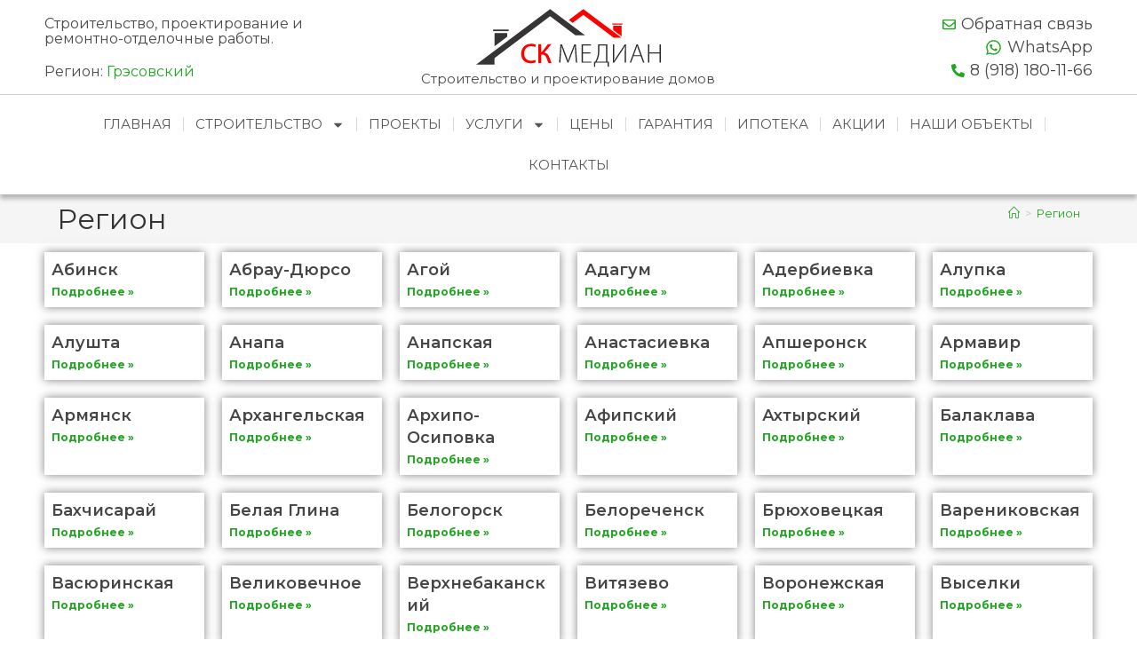

--- FILE ---
content_type: text/html; charset=UTF-8
request_url: https://skmedian.ru/region/
body_size: 27451
content:
<!DOCTYPE html>
<html class="html" lang="ru-RU">
<head>
	<meta charset="UTF-8">
	<link rel="profile" href="https://gmpg.org/xfn/11">

	<meta name='robots' content='index, follow, max-image-preview:large, max-snippet:-1, max-video-preview:-1' />
	<style>img:is([sizes="auto" i], [sizes^="auto," i]) { contain-intrinsic-size: 3000px 1500px }</style>
	<meta name="viewport" content="width=device-width, initial-scale=1">
	<!-- This site is optimized with the Yoast SEO plugin v24.4 - https://yoast.com/wordpress/plugins/seo/ -->
	<title>Строительство домов в Краснодарском крае | СК Медиан</title>
	<meta name="description" content="Перечень регионов по строительству домов СК Медиан" />
	<link rel="canonical" href="https://skmedian.ru/region/" />
	<link rel="next" href="https://skmedian.ru/region/page/2/" />
	<meta property="og:locale" content="ru_RU" />
	<meta property="og:type" content="website" />
	<meta property="og:title" content="Строительство домов в Краснодарском крае | СК Медиан" />
	<meta property="og:description" content="Перечень регионов по строительству домов СК Медиан" />
	<meta property="og:url" content="https://skmedian.ru/region/" />
	<meta property="og:site_name" content="СК Медиан" />
	<meta name="twitter:card" content="summary_large_image" />
	<script type="application/ld+json" class="yoast-schema-graph">{"@context":"https://schema.org","@graph":[{"@type":"CollectionPage","@id":"https://skmedian.ru/region/","url":"https://skmedian.ru/region/","name":"Строительство домов в Краснодарском крае | СК Медиан","isPartOf":{"@id":"https://skmedian.ru/#website"},"description":"Перечень регионов по строительству домов СК Медиан","breadcrumb":{"@id":"https://skmedian.ru/region/#breadcrumb"},"inLanguage":"ru-RU"},{"@type":"BreadcrumbList","@id":"https://skmedian.ru/region/#breadcrumb","itemListElement":[{"@type":"ListItem","position":1,"name":"Home","item":"https://skmedian.ru/"},{"@type":"ListItem","position":2,"name":"Регион"}]},{"@type":"WebSite","@id":"https://skmedian.ru/#website","url":"https://skmedian.ru/","name":"СК Медиан","description":"Строительство и проектирование домов","publisher":{"@id":"https://skmedian.ru/#organization"},"alternateName":"СК Медиан","potentialAction":[{"@type":"SearchAction","target":{"@type":"EntryPoint","urlTemplate":"https://skmedian.ru/?s={search_term_string}"},"query-input":{"@type":"PropertyValueSpecification","valueRequired":true,"valueName":"search_term_string"}}],"inLanguage":"ru-RU"},{"@type":"Organization","@id":"https://skmedian.ru/#organization","name":"СК Медиан","alternateName":"СК Медиан","url":"https://skmedian.ru/","logo":{"@type":"ImageObject","inLanguage":"ru-RU","@id":"https://skmedian.ru/#/schema/logo/image/","url":"https://skmedian.ru/wp-content/uploads/2022/10/median_logo.svg","contentUrl":"https://skmedian.ru/wp-content/uploads/2022/10/median_logo.svg","caption":"СК Медиан"},"image":{"@id":"https://skmedian.ru/#/schema/logo/image/"}}]}</script>
	<!-- / Yoast SEO plugin. -->


<link rel='dns-prefetch' href='//fonts.googleapis.com' />
<link rel="alternate" type="application/rss+xml" title="СК Медиан &raquo; Лента" href="https://skmedian.ru/feed/" />
<link rel="alternate" type="application/rss+xml" title="СК Медиан &raquo; Лента комментариев" href="https://skmedian.ru/comments/feed/" />
<link rel="alternate" type="application/rss+xml" title="СК Медиан &raquo; Лента записей типа &laquo;Регион&raquo;" href="https://skmedian.ru/region/feed/" />
<link rel='stylesheet' id='wp-block-library-css' href='https://skmedian.ru/wp-includes/css/dist/block-library/style.min.css?ver=6.7.1' media='all' />
<style id='wp-block-library-theme-inline-css'>
.wp-block-audio :where(figcaption){color:#555;font-size:13px;text-align:center}.is-dark-theme .wp-block-audio :where(figcaption){color:#ffffffa6}.wp-block-audio{margin:0 0 1em}.wp-block-code{border:1px solid #ccc;border-radius:4px;font-family:Menlo,Consolas,monaco,monospace;padding:.8em 1em}.wp-block-embed :where(figcaption){color:#555;font-size:13px;text-align:center}.is-dark-theme .wp-block-embed :where(figcaption){color:#ffffffa6}.wp-block-embed{margin:0 0 1em}.blocks-gallery-caption{color:#555;font-size:13px;text-align:center}.is-dark-theme .blocks-gallery-caption{color:#ffffffa6}:root :where(.wp-block-image figcaption){color:#555;font-size:13px;text-align:center}.is-dark-theme :root :where(.wp-block-image figcaption){color:#ffffffa6}.wp-block-image{margin:0 0 1em}.wp-block-pullquote{border-bottom:4px solid;border-top:4px solid;color:currentColor;margin-bottom:1.75em}.wp-block-pullquote cite,.wp-block-pullquote footer,.wp-block-pullquote__citation{color:currentColor;font-size:.8125em;font-style:normal;text-transform:uppercase}.wp-block-quote{border-left:.25em solid;margin:0 0 1.75em;padding-left:1em}.wp-block-quote cite,.wp-block-quote footer{color:currentColor;font-size:.8125em;font-style:normal;position:relative}.wp-block-quote:where(.has-text-align-right){border-left:none;border-right:.25em solid;padding-left:0;padding-right:1em}.wp-block-quote:where(.has-text-align-center){border:none;padding-left:0}.wp-block-quote.is-large,.wp-block-quote.is-style-large,.wp-block-quote:where(.is-style-plain){border:none}.wp-block-search .wp-block-search__label{font-weight:700}.wp-block-search__button{border:1px solid #ccc;padding:.375em .625em}:where(.wp-block-group.has-background){padding:1.25em 2.375em}.wp-block-separator.has-css-opacity{opacity:.4}.wp-block-separator{border:none;border-bottom:2px solid;margin-left:auto;margin-right:auto}.wp-block-separator.has-alpha-channel-opacity{opacity:1}.wp-block-separator:not(.is-style-wide):not(.is-style-dots){width:100px}.wp-block-separator.has-background:not(.is-style-dots){border-bottom:none;height:1px}.wp-block-separator.has-background:not(.is-style-wide):not(.is-style-dots){height:2px}.wp-block-table{margin:0 0 1em}.wp-block-table td,.wp-block-table th{word-break:normal}.wp-block-table :where(figcaption){color:#555;font-size:13px;text-align:center}.is-dark-theme .wp-block-table :where(figcaption){color:#ffffffa6}.wp-block-video :where(figcaption){color:#555;font-size:13px;text-align:center}.is-dark-theme .wp-block-video :where(figcaption){color:#ffffffa6}.wp-block-video{margin:0 0 1em}:root :where(.wp-block-template-part.has-background){margin-bottom:0;margin-top:0;padding:1.25em 2.375em}
</style>
<style id='classic-theme-styles-inline-css'>
/*! This file is auto-generated */
.wp-block-button__link{color:#fff;background-color:#32373c;border-radius:9999px;box-shadow:none;text-decoration:none;padding:calc(.667em + 2px) calc(1.333em + 2px);font-size:1.125em}.wp-block-file__button{background:#32373c;color:#fff;text-decoration:none}
</style>
<style id='global-styles-inline-css'>
:root{--wp--preset--aspect-ratio--square: 1;--wp--preset--aspect-ratio--4-3: 4/3;--wp--preset--aspect-ratio--3-4: 3/4;--wp--preset--aspect-ratio--3-2: 3/2;--wp--preset--aspect-ratio--2-3: 2/3;--wp--preset--aspect-ratio--16-9: 16/9;--wp--preset--aspect-ratio--9-16: 9/16;--wp--preset--color--black: #000000;--wp--preset--color--cyan-bluish-gray: #abb8c3;--wp--preset--color--white: #ffffff;--wp--preset--color--pale-pink: #f78da7;--wp--preset--color--vivid-red: #cf2e2e;--wp--preset--color--luminous-vivid-orange: #ff6900;--wp--preset--color--luminous-vivid-amber: #fcb900;--wp--preset--color--light-green-cyan: #7bdcb5;--wp--preset--color--vivid-green-cyan: #00d084;--wp--preset--color--pale-cyan-blue: #8ed1fc;--wp--preset--color--vivid-cyan-blue: #0693e3;--wp--preset--color--vivid-purple: #9b51e0;--wp--preset--gradient--vivid-cyan-blue-to-vivid-purple: linear-gradient(135deg,rgba(6,147,227,1) 0%,rgb(155,81,224) 100%);--wp--preset--gradient--light-green-cyan-to-vivid-green-cyan: linear-gradient(135deg,rgb(122,220,180) 0%,rgb(0,208,130) 100%);--wp--preset--gradient--luminous-vivid-amber-to-luminous-vivid-orange: linear-gradient(135deg,rgba(252,185,0,1) 0%,rgba(255,105,0,1) 100%);--wp--preset--gradient--luminous-vivid-orange-to-vivid-red: linear-gradient(135deg,rgba(255,105,0,1) 0%,rgb(207,46,46) 100%);--wp--preset--gradient--very-light-gray-to-cyan-bluish-gray: linear-gradient(135deg,rgb(238,238,238) 0%,rgb(169,184,195) 100%);--wp--preset--gradient--cool-to-warm-spectrum: linear-gradient(135deg,rgb(74,234,220) 0%,rgb(151,120,209) 20%,rgb(207,42,186) 40%,rgb(238,44,130) 60%,rgb(251,105,98) 80%,rgb(254,248,76) 100%);--wp--preset--gradient--blush-light-purple: linear-gradient(135deg,rgb(255,206,236) 0%,rgb(152,150,240) 100%);--wp--preset--gradient--blush-bordeaux: linear-gradient(135deg,rgb(254,205,165) 0%,rgb(254,45,45) 50%,rgb(107,0,62) 100%);--wp--preset--gradient--luminous-dusk: linear-gradient(135deg,rgb(255,203,112) 0%,rgb(199,81,192) 50%,rgb(65,88,208) 100%);--wp--preset--gradient--pale-ocean: linear-gradient(135deg,rgb(255,245,203) 0%,rgb(182,227,212) 50%,rgb(51,167,181) 100%);--wp--preset--gradient--electric-grass: linear-gradient(135deg,rgb(202,248,128) 0%,rgb(113,206,126) 100%);--wp--preset--gradient--midnight: linear-gradient(135deg,rgb(2,3,129) 0%,rgb(40,116,252) 100%);--wp--preset--font-size--small: 13px;--wp--preset--font-size--medium: 20px;--wp--preset--font-size--large: 36px;--wp--preset--font-size--x-large: 42px;--wp--preset--spacing--20: 0.44rem;--wp--preset--spacing--30: 0.67rem;--wp--preset--spacing--40: 1rem;--wp--preset--spacing--50: 1.5rem;--wp--preset--spacing--60: 2.25rem;--wp--preset--spacing--70: 3.38rem;--wp--preset--spacing--80: 5.06rem;--wp--preset--shadow--natural: 6px 6px 9px rgba(0, 0, 0, 0.2);--wp--preset--shadow--deep: 12px 12px 50px rgba(0, 0, 0, 0.4);--wp--preset--shadow--sharp: 6px 6px 0px rgba(0, 0, 0, 0.2);--wp--preset--shadow--outlined: 6px 6px 0px -3px rgba(255, 255, 255, 1), 6px 6px rgba(0, 0, 0, 1);--wp--preset--shadow--crisp: 6px 6px 0px rgba(0, 0, 0, 1);}:where(.is-layout-flex){gap: 0.5em;}:where(.is-layout-grid){gap: 0.5em;}body .is-layout-flex{display: flex;}.is-layout-flex{flex-wrap: wrap;align-items: center;}.is-layout-flex > :is(*, div){margin: 0;}body .is-layout-grid{display: grid;}.is-layout-grid > :is(*, div){margin: 0;}:where(.wp-block-columns.is-layout-flex){gap: 2em;}:where(.wp-block-columns.is-layout-grid){gap: 2em;}:where(.wp-block-post-template.is-layout-flex){gap: 1.25em;}:where(.wp-block-post-template.is-layout-grid){gap: 1.25em;}.has-black-color{color: var(--wp--preset--color--black) !important;}.has-cyan-bluish-gray-color{color: var(--wp--preset--color--cyan-bluish-gray) !important;}.has-white-color{color: var(--wp--preset--color--white) !important;}.has-pale-pink-color{color: var(--wp--preset--color--pale-pink) !important;}.has-vivid-red-color{color: var(--wp--preset--color--vivid-red) !important;}.has-luminous-vivid-orange-color{color: var(--wp--preset--color--luminous-vivid-orange) !important;}.has-luminous-vivid-amber-color{color: var(--wp--preset--color--luminous-vivid-amber) !important;}.has-light-green-cyan-color{color: var(--wp--preset--color--light-green-cyan) !important;}.has-vivid-green-cyan-color{color: var(--wp--preset--color--vivid-green-cyan) !important;}.has-pale-cyan-blue-color{color: var(--wp--preset--color--pale-cyan-blue) !important;}.has-vivid-cyan-blue-color{color: var(--wp--preset--color--vivid-cyan-blue) !important;}.has-vivid-purple-color{color: var(--wp--preset--color--vivid-purple) !important;}.has-black-background-color{background-color: var(--wp--preset--color--black) !important;}.has-cyan-bluish-gray-background-color{background-color: var(--wp--preset--color--cyan-bluish-gray) !important;}.has-white-background-color{background-color: var(--wp--preset--color--white) !important;}.has-pale-pink-background-color{background-color: var(--wp--preset--color--pale-pink) !important;}.has-vivid-red-background-color{background-color: var(--wp--preset--color--vivid-red) !important;}.has-luminous-vivid-orange-background-color{background-color: var(--wp--preset--color--luminous-vivid-orange) !important;}.has-luminous-vivid-amber-background-color{background-color: var(--wp--preset--color--luminous-vivid-amber) !important;}.has-light-green-cyan-background-color{background-color: var(--wp--preset--color--light-green-cyan) !important;}.has-vivid-green-cyan-background-color{background-color: var(--wp--preset--color--vivid-green-cyan) !important;}.has-pale-cyan-blue-background-color{background-color: var(--wp--preset--color--pale-cyan-blue) !important;}.has-vivid-cyan-blue-background-color{background-color: var(--wp--preset--color--vivid-cyan-blue) !important;}.has-vivid-purple-background-color{background-color: var(--wp--preset--color--vivid-purple) !important;}.has-black-border-color{border-color: var(--wp--preset--color--black) !important;}.has-cyan-bluish-gray-border-color{border-color: var(--wp--preset--color--cyan-bluish-gray) !important;}.has-white-border-color{border-color: var(--wp--preset--color--white) !important;}.has-pale-pink-border-color{border-color: var(--wp--preset--color--pale-pink) !important;}.has-vivid-red-border-color{border-color: var(--wp--preset--color--vivid-red) !important;}.has-luminous-vivid-orange-border-color{border-color: var(--wp--preset--color--luminous-vivid-orange) !important;}.has-luminous-vivid-amber-border-color{border-color: var(--wp--preset--color--luminous-vivid-amber) !important;}.has-light-green-cyan-border-color{border-color: var(--wp--preset--color--light-green-cyan) !important;}.has-vivid-green-cyan-border-color{border-color: var(--wp--preset--color--vivid-green-cyan) !important;}.has-pale-cyan-blue-border-color{border-color: var(--wp--preset--color--pale-cyan-blue) !important;}.has-vivid-cyan-blue-border-color{border-color: var(--wp--preset--color--vivid-cyan-blue) !important;}.has-vivid-purple-border-color{border-color: var(--wp--preset--color--vivid-purple) !important;}.has-vivid-cyan-blue-to-vivid-purple-gradient-background{background: var(--wp--preset--gradient--vivid-cyan-blue-to-vivid-purple) !important;}.has-light-green-cyan-to-vivid-green-cyan-gradient-background{background: var(--wp--preset--gradient--light-green-cyan-to-vivid-green-cyan) !important;}.has-luminous-vivid-amber-to-luminous-vivid-orange-gradient-background{background: var(--wp--preset--gradient--luminous-vivid-amber-to-luminous-vivid-orange) !important;}.has-luminous-vivid-orange-to-vivid-red-gradient-background{background: var(--wp--preset--gradient--luminous-vivid-orange-to-vivid-red) !important;}.has-very-light-gray-to-cyan-bluish-gray-gradient-background{background: var(--wp--preset--gradient--very-light-gray-to-cyan-bluish-gray) !important;}.has-cool-to-warm-spectrum-gradient-background{background: var(--wp--preset--gradient--cool-to-warm-spectrum) !important;}.has-blush-light-purple-gradient-background{background: var(--wp--preset--gradient--blush-light-purple) !important;}.has-blush-bordeaux-gradient-background{background: var(--wp--preset--gradient--blush-bordeaux) !important;}.has-luminous-dusk-gradient-background{background: var(--wp--preset--gradient--luminous-dusk) !important;}.has-pale-ocean-gradient-background{background: var(--wp--preset--gradient--pale-ocean) !important;}.has-electric-grass-gradient-background{background: var(--wp--preset--gradient--electric-grass) !important;}.has-midnight-gradient-background{background: var(--wp--preset--gradient--midnight) !important;}.has-small-font-size{font-size: var(--wp--preset--font-size--small) !important;}.has-medium-font-size{font-size: var(--wp--preset--font-size--medium) !important;}.has-large-font-size{font-size: var(--wp--preset--font-size--large) !important;}.has-x-large-font-size{font-size: var(--wp--preset--font-size--x-large) !important;}
:where(.wp-block-post-template.is-layout-flex){gap: 1.25em;}:where(.wp-block-post-template.is-layout-grid){gap: 1.25em;}
:where(.wp-block-columns.is-layout-flex){gap: 2em;}:where(.wp-block-columns.is-layout-grid){gap: 2em;}
:root :where(.wp-block-pullquote){font-size: 1.5em;line-height: 1.6;}
</style>
<link rel='stylesheet' id='search-filter-plugin-styles-css' href='https://skmedian.ru/wp-content/plugins/search-filter-pro/public/assets/css/search-filter.min.css?ver=2.5.11' media='all' />
<link rel='stylesheet' id='font-awesome-css' href='https://skmedian.ru/wp-content/themes/oceanwp/assets/fonts/fontawesome/css/all.min.css?ver=6.7.2' media='all' />
<link rel='stylesheet' id='simple-line-icons-css' href='https://skmedian.ru/wp-content/themes/oceanwp/assets/css/third/simple-line-icons.min.css?ver=2.4.0' media='all' />
<link rel='stylesheet' id='oceanwp-style-css' href='https://skmedian.ru/wp-content/themes/oceanwp/assets/css/style.min.css?ver=1' media='all' />
<link rel='stylesheet' id='oceanwp-google-font-montserrat-css' href='//fonts.googleapis.com/css?family=Montserrat%3A100%2C200%2C300%2C400%2C500%2C600%2C700%2C800%2C900%2C100i%2C200i%2C300i%2C400i%2C500i%2C600i%2C700i%2C800i%2C900i&#038;subset=latin&#038;display=swap&#038;ver=6.7.1' media='all' />
<link rel='stylesheet' id='elementor-frontend-css' href='https://skmedian.ru/wp-content/plugins/elementor/assets/css/frontend.min.css?ver=3.27.3' media='all' />
<link rel='stylesheet' id='widget-heading-css' href='https://skmedian.ru/wp-content/plugins/elementor/assets/css/widget-heading.min.css?ver=3.27.3' media='all' />
<link rel='stylesheet' id='e-animation-grow-css' href='https://skmedian.ru/wp-content/plugins/elementor/assets/lib/animations/styles/e-animation-grow.min.css?ver=3.27.3' media='all' />
<link rel='stylesheet' id='widget-image-css' href='https://skmedian.ru/wp-content/plugins/elementor/assets/css/widget-image.min.css?ver=3.27.3' media='all' />
<link rel='stylesheet' id='e-animation-buzz-css' href='https://skmedian.ru/wp-content/plugins/elementor/assets/lib/animations/styles/e-animation-buzz.min.css?ver=3.27.3' media='all' />
<link rel='stylesheet' id='widget-icon-box-css' href='https://skmedian.ru/wp-content/plugins/elementor/assets/css/widget-icon-box.min.css?ver=3.27.3' media='all' />
<link rel='stylesheet' id='widget-spacer-css' href='https://skmedian.ru/wp-content/plugins/elementor/assets/css/widget-spacer.min.css?ver=3.27.3' media='all' />
<link rel='stylesheet' id='widget-nav-menu-css' href='https://skmedian.ru/wp-content/plugins/elementor-pro/assets/css/widget-nav-menu.min.css?ver=3.27.0' media='all' />
<link rel='stylesheet' id='widget-posts-css' href='https://skmedian.ru/wp-content/plugins/elementor-pro/assets/css/widget-posts.min.css?ver=3.27.0' media='all' />
<link rel='stylesheet' id='widget-nested-tabs-css' href='https://skmedian.ru/wp-content/plugins/elementor/assets/css/widget-nested-tabs.min.css?ver=3.27.3' media='all' />
<link rel='stylesheet' id='e-animation-fadeInDown-css' href='https://skmedian.ru/wp-content/plugins/elementor/assets/lib/animations/styles/fadeInDown.min.css?ver=3.27.3' media='all' />
<link rel='stylesheet' id='e-popup-css' href='https://skmedian.ru/wp-content/plugins/elementor-pro/assets/css/conditionals/popup.min.css?ver=3.27.0' media='all' />
<link rel='stylesheet' id='widget-form-css' href='https://skmedian.ru/wp-content/plugins/elementor-pro/assets/css/widget-form.min.css?ver=3.27.0' media='all' />
<link rel='stylesheet' id='widget-text-editor-css' href='https://skmedian.ru/wp-content/plugins/elementor/assets/css/widget-text-editor.min.css?ver=3.27.3' media='all' />
<link rel='stylesheet' id='e-animation-slideInDown-css' href='https://skmedian.ru/wp-content/plugins/elementor/assets/lib/animations/styles/slideInDown.min.css?ver=3.27.3' media='all' />
<link rel='stylesheet' id='elementor-post-30-css' href='https://skmedian.ru/wp-content/uploads/elementor/css/post-30.css?ver=1738859549' media='all' />
<link rel='stylesheet' id='elementor-post-763-css' href='https://skmedian.ru/wp-content/uploads/elementor/css/post-763.css?ver=1738860216' media='all' />
<link rel='stylesheet' id='elementor-post-1935-css' href='https://skmedian.ru/wp-content/uploads/elementor/css/post-1935.css?ver=1738869804' media='all' />
<link rel='stylesheet' id='elementor-post-1976-css' href='https://skmedian.ru/wp-content/uploads/elementor/css/post-1976.css?ver=1738859549' media='all' />
<link rel='stylesheet' id='elementor-post-781-css' href='https://skmedian.ru/wp-content/uploads/elementor/css/post-781.css?ver=1738859549' media='all' />
<link rel='stylesheet' id='elementor-post-778-css' href='https://skmedian.ru/wp-content/uploads/elementor/css/post-778.css?ver=1738859549' media='all' />
<link rel='stylesheet' id='oe-widgets-style-css' href='https://skmedian.ru/wp-content/plugins/ocean-extra/assets/css/widgets.css?ver=6.7.1' media='all' />
<link rel='stylesheet' id='child-style-css' href='https://skmedian.ru/wp-content/themes/oceanwpchild/style.css?ver=6.7.1' media='all' />
<link rel='stylesheet' id='oceanwp-custom-css' href='https://skmedian.ru/wp-content/uploads/oceanwp/custom-style.css?ver=6.7.1' media='all' />
<link rel='stylesheet' id='ecs-styles-css' href='https://skmedian.ru/wp-content/plugins/ele-custom-skin/assets/css/ecs-style.css?ver=3.1.9' media='all' />
<link rel='stylesheet' id='elementor-post-144-css' href='https://skmedian.ru/wp-content/uploads/elementor/css/post-144.css?ver=1668949600' media='all' />
<link rel='stylesheet' id='elementor-post-179-css' href='https://skmedian.ru/wp-content/uploads/elementor/css/post-179.css?ver=1666612235' media='all' />
<link rel='stylesheet' id='google-fonts-1-css' href='https://fonts.googleapis.com/css?family=Roboto%3A100%2C100italic%2C200%2C200italic%2C300%2C300italic%2C400%2C400italic%2C500%2C500italic%2C600%2C600italic%2C700%2C700italic%2C800%2C800italic%2C900%2C900italic%7CRoboto+Slab%3A100%2C100italic%2C200%2C200italic%2C300%2C300italic%2C400%2C400italic%2C500%2C500italic%2C600%2C600italic%2C700%2C700italic%2C800%2C800italic%2C900%2C900italic&#038;display=auto&#038;subset=cyrillic&#038;ver=6.7.1' media='all' />
<link rel="preconnect" href="https://fonts.gstatic.com/" crossorigin><script src="https://skmedian.ru/wp-content/plugins/wp-yandex-metrika/assets/YmEc.min.js?ver=1.2.1" id="wp-yandex-metrika_YmEc-js"></script>
<script id="wp-yandex-metrika_YmEc-js-after">
window.tmpwpym={datalayername:'dataLayer',counters:JSON.parse('[{"number":"90947969","webvisor":"1"}]'),targets:JSON.parse('[]')};
</script>
<script src="https://skmedian.ru/wp-includes/js/jquery/jquery.min.js?ver=3.7.1" id="jquery-core-js"></script>
<script src="https://skmedian.ru/wp-includes/js/jquery/jquery-migrate.min.js?ver=3.4.1" id="jquery-migrate-js"></script>
<script src="https://skmedian.ru/wp-content/plugins/wp-yandex-metrika/assets/frontend.min.js?ver=1.2.1" id="wp-yandex-metrika_frontend-js"></script>
<script id="search-filter-plugin-build-js-extra">
var SF_LDATA = {"ajax_url":"https:\/\/skmedian.ru\/wp-admin\/admin-ajax.php","home_url":"https:\/\/skmedian.ru\/","extensions":[]};
</script>
<script src="https://skmedian.ru/wp-content/plugins/search-filter-pro/public/assets/js/search-filter-build.min.js?ver=2.5.11" id="search-filter-plugin-build-js"></script>
<script src="https://skmedian.ru/wp-content/plugins/search-filter-pro/public/assets/js/chosen.jquery.min.js?ver=2.5.11" id="search-filter-plugin-chosen-js"></script>
<script id="ecs_ajax_load-js-extra">
var ecs_ajax_params = {"ajaxurl":"https:\/\/skmedian.ru\/wp-admin\/admin-ajax.php","posts":"{\"post_type\":\"region\",\"error\":\"\",\"m\":\"\",\"p\":0,\"post_parent\":\"\",\"subpost\":\"\",\"subpost_id\":\"\",\"attachment\":\"\",\"attachment_id\":0,\"name\":\"\",\"pagename\":\"\",\"page_id\":0,\"second\":\"\",\"minute\":\"\",\"hour\":\"\",\"day\":0,\"monthnum\":0,\"year\":0,\"w\":0,\"category_name\":\"\",\"tag\":\"\",\"cat\":\"\",\"tag_id\":\"\",\"author\":\"\",\"author_name\":\"\",\"feed\":\"\",\"tb\":\"\",\"paged\":0,\"meta_key\":\"\",\"meta_value\":\"\",\"preview\":\"\",\"s\":\"\",\"sentence\":\"\",\"title\":\"\",\"fields\":\"\",\"menu_order\":\"\",\"embed\":\"\",\"category__in\":[],\"category__not_in\":[],\"category__and\":[],\"post__in\":[],\"post__not_in\":[],\"post_name__in\":[],\"tag__in\":[],\"tag__not_in\":[],\"tag__and\":[],\"tag_slug__in\":[],\"tag_slug__and\":[],\"post_parent__in\":[],\"post_parent__not_in\":[],\"author__in\":[],\"author__not_in\":[],\"search_columns\":[],\"ignore_sticky_posts\":false,\"suppress_filters\":false,\"cache_results\":true,\"update_post_term_cache\":true,\"update_menu_item_cache\":false,\"lazy_load_term_meta\":true,\"update_post_meta_cache\":true,\"posts_per_page\":10,\"nopaging\":false,\"comments_per_page\":\"50\",\"no_found_rows\":false,\"order\":\"DESC\"}"};
</script>
<script src="https://skmedian.ru/wp-content/plugins/ele-custom-skin/assets/js/ecs_ajax_pagination.js?ver=3.1.9" id="ecs_ajax_load-js"></script>
<script src="https://skmedian.ru/wp-content/plugins/ele-custom-skin/assets/js/ecs.js?ver=3.1.9" id="ecs-script-js"></script>
<link rel="https://api.w.org/" href="https://skmedian.ru/wp-json/" /><link rel="EditURI" type="application/rsd+xml" title="RSD" href="https://skmedian.ru/xmlrpc.php?rsd" />
<meta name="generator" content="WordPress 6.7.1" />
<meta name="verification" content="f612c7d25f5690ad41496fcfdbf8d1" /><meta name="generator" content="Elementor 3.27.3; features: e_font_icon_svg, additional_custom_breakpoints; settings: css_print_method-external, google_font-enabled, font_display-auto">
			<style>
				.e-con.e-parent:nth-of-type(n+4):not(.e-lazyloaded):not(.e-no-lazyload),
				.e-con.e-parent:nth-of-type(n+4):not(.e-lazyloaded):not(.e-no-lazyload) * {
					background-image: none !important;
				}
				@media screen and (max-height: 1024px) {
					.e-con.e-parent:nth-of-type(n+3):not(.e-lazyloaded):not(.e-no-lazyload),
					.e-con.e-parent:nth-of-type(n+3):not(.e-lazyloaded):not(.e-no-lazyload) * {
						background-image: none !important;
					}
				}
				@media screen and (max-height: 640px) {
					.e-con.e-parent:nth-of-type(n+2):not(.e-lazyloaded):not(.e-no-lazyload),
					.e-con.e-parent:nth-of-type(n+2):not(.e-lazyloaded):not(.e-no-lazyload) * {
						background-image: none !important;
					}
				}
			</style>
			        <!-- Yandex.Metrica counter -->
        <script type="text/javascript">
            (function (m, e, t, r, i, k, a) {
                m[i] = m[i] || function () {
                    (m[i].a = m[i].a || []).push(arguments)
                };
                m[i].l = 1 * new Date();
                k = e.createElement(t), a = e.getElementsByTagName(t)[0], k.async = 1, k.src = r, a.parentNode.insertBefore(k, a)
            })

            (window, document, "script", "https://mc.yandex.ru/metrika/tag.js", "ym");

            ym("90947969", "init", {
                clickmap: true,
                trackLinks: true,
                accurateTrackBounce: true,
                webvisor: true,
                ecommerce: "dataLayer",
                params: {
                    __ym: {
                        "ymCmsPlugin": {
                            "cms": "wordpress",
                            "cmsVersion":"6.7",
                            "pluginVersion": "1.2.1",
                            "ymCmsRip": "505554971"
                        }
                    }
                }
            });
        </script>
        <!-- /Yandex.Metrica counter -->
        <link rel="icon" href="https://skmedian.ru/wp-content/uploads/2022/10/median_ico.png" sizes="32x32" />
<link rel="icon" href="https://skmedian.ru/wp-content/uploads/2022/10/median_ico.png" sizes="192x192" />
<link rel="apple-touch-icon" href="https://skmedian.ru/wp-content/uploads/2022/10/median_ico.png" />
<meta name="msapplication-TileImage" content="https://skmedian.ru/wp-content/uploads/2022/10/median_ico.png" />
</head>

<body class="archive post-type-archive post-type-archive-region wp-custom-logo wp-embed-responsive oceanwp-theme dropdown-mobile default-breakpoint has-sidebar content-right-sidebar has-breadcrumbs has-fixed-footer no-lightbox elementor-page-1935 elementor-default elementor-template-full-width elementor-kit-30" itemscope="itemscope" itemtype="https://schema.org/WebPage">

	
	
	<div id="outer-wrap" class="site clr">

		<a class="skip-link screen-reader-text" href="#main">Перейти к содержимому</a>

		
		<div id="wrap" class="clr">

			
			
<header id="site-header" class="clr" data-height="74" itemscope="itemscope" itemtype="https://schema.org/WPHeader" role="banner">

			<div data-elementor-type="header" data-elementor-id="763" class="elementor elementor-763 elementor-location-header" data-elementor-post-type="elementor_library">
					<section class="elementor-section elementor-top-section elementor-element elementor-element-bee8fcc elementor-section-boxed elementor-section-height-default elementor-section-height-default" data-id="bee8fcc" data-element_type="section">
						<div class="elementor-container elementor-column-gap-default">
					<div class="elementor-column elementor-col-33 elementor-top-column elementor-element elementor-element-369da62" data-id="369da62" data-element_type="column" data-settings="{&quot;animation_mobile&quot;:&quot;none&quot;}">
			<div class="elementor-widget-wrap elementor-element-populated">
						<div class="elementor-element elementor-element-3ede3bc elementor-widget elementor-widget-heading" data-id="3ede3bc" data-element_type="widget" data-widget_type="heading.default">
				<div class="elementor-widget-container">
					<p class="elementor-heading-title elementor-size-default">Строительство, проектирование и ремонтно-отделочные работы.</p>				</div>
				</div>
				<div class="elementor-element elementor-element-8f64ccc elementor-widget elementor-widget-heading" data-id="8f64ccc" data-element_type="widget" data-widget_type="heading.default">
				<div class="elementor-widget-container">
					<p class="elementor-heading-title elementor-size-default"><span class="region-select">Регион: <a href="#" id="selected-region">Грэсовский </a></span></p>				</div>
				</div>
					</div>
		</div>
				<div class="elementor-column elementor-col-33 elementor-top-column elementor-element elementor-element-717215c" data-id="717215c" data-element_type="column">
			<div class="elementor-widget-wrap elementor-element-populated">
						<div class="elementor-element elementor-element-a4b9ad7 elementor-widget elementor-widget-theme-site-logo elementor-widget-image" data-id="a4b9ad7" data-element_type="widget" data-widget_type="theme-site-logo.default">
				<div class="elementor-widget-container">
											<a href="https://skmedian.ru">
			<img src="https://skmedian.ru/wp-content/uploads/2022/10/median_logo.svg" class="elementor-animation-grow attachment-full size-full wp-image-16" alt="" />				</a>
											</div>
				</div>
				<div class="elementor-element elementor-element-9fed3f1 elementor-widget elementor-widget-heading" data-id="9fed3f1" data-element_type="widget" data-widget_type="heading.default">
				<div class="elementor-widget-container">
					<div class="elementor-heading-title elementor-size-default">Строительство и проектирование домов </div>				</div>
				</div>
					</div>
		</div>
				<div class="elementor-column elementor-col-33 elementor-top-column elementor-element elementor-element-e95b4d7" data-id="e95b4d7" data-element_type="column" data-settings="{&quot;animation_mobile&quot;:&quot;none&quot;}">
			<div class="elementor-widget-wrap elementor-element-populated">
						<div class="elementor-element elementor-element-6e39e81 elementor-position-left elementor-mobile-position-left elementor-vertical-align-middle elementor-widget__width-auto callbackbutton elementor-view-default elementor-widget elementor-widget-icon-box" data-id="6e39e81" data-element_type="widget" data-settings="{&quot;_animation&quot;:&quot;none&quot;}" data-widget_type="icon-box.default">
				<div class="elementor-widget-container">
							<div class="elementor-icon-box-wrapper">

						<div class="elementor-icon-box-icon">
				<span  class="elementor-icon elementor-animation-buzz">
				<svg aria-hidden="true" class="e-font-icon-svg e-far-envelope" viewBox="0 0 512 512" xmlns="http://www.w3.org/2000/svg"><path d="M464 64H48C21.49 64 0 85.49 0 112v288c0 26.51 21.49 48 48 48h416c26.51 0 48-21.49 48-48V112c0-26.51-21.49-48-48-48zm0 48v40.805c-22.422 18.259-58.168 46.651-134.587 106.49-16.841 13.247-50.201 45.072-73.413 44.701-23.208.375-56.579-31.459-73.413-44.701C106.18 199.465 70.425 171.067 48 152.805V112h416zM48 400V214.398c22.914 18.251 55.409 43.862 104.938 82.646 21.857 17.205 60.134 55.186 103.062 54.955 42.717.231 80.509-37.199 103.053-54.947 49.528-38.783 82.032-64.401 104.947-82.653V400H48z"></path></svg>				</span>
			</div>
			
						<div class="elementor-icon-box-content">

									<span class="elementor-icon-box-title">
						<span  >
							Обратная связь						</span>
					</span>
				
				
			</div>
			
		</div>
						</div>
				</div>
				<div class="elementor-element elementor-element-c38dcf6 elementor-widget elementor-widget-spacer" data-id="c38dcf6" data-element_type="widget" data-widget_type="spacer.default">
				<div class="elementor-widget-container">
							<div class="elementor-spacer">
			<div class="elementor-spacer-inner"></div>
		</div>
						</div>
				</div>
				<div class="elementor-element elementor-element-841c224 elementor-position-left elementor-mobile-position-left elementor-vertical-align-middle elementor-widget__width-auto elementor-view-default elementor-widget elementor-widget-icon-box" data-id="841c224" data-element_type="widget" data-widget_type="icon-box.default">
				<div class="elementor-widget-container">
							<div class="elementor-icon-box-wrapper">

						<div class="elementor-icon-box-icon">
				<a href="https://api.whatsapp.com/send?phone=79181801166" target="_blank" class="elementor-icon elementor-animation-buzz" tabindex="-1" aria-label="WhatsApp">
				<svg aria-hidden="true" class="e-font-icon-svg e-fab-whatsapp" viewBox="0 0 448 512" xmlns="http://www.w3.org/2000/svg"><path d="M380.9 97.1C339 55.1 283.2 32 223.9 32c-122.4 0-222 99.6-222 222 0 39.1 10.2 77.3 29.6 111L0 480l117.7-30.9c32.4 17.7 68.9 27 106.1 27h.1c122.3 0 224.1-99.6 224.1-222 0-59.3-25.2-115-67.1-157zm-157 341.6c-33.2 0-65.7-8.9-94-25.7l-6.7-4-69.8 18.3L72 359.2l-4.4-7c-18.5-29.4-28.2-63.3-28.2-98.2 0-101.7 82.8-184.5 184.6-184.5 49.3 0 95.6 19.2 130.4 54.1 34.8 34.9 56.2 81.2 56.1 130.5 0 101.8-84.9 184.6-186.6 184.6zm101.2-138.2c-5.5-2.8-32.8-16.2-37.9-18-5.1-1.9-8.8-2.8-12.5 2.8-3.7 5.6-14.3 18-17.6 21.8-3.2 3.7-6.5 4.2-12 1.4-32.6-16.3-54-29.1-75.5-66-5.7-9.8 5.7-9.1 16.3-30.3 1.8-3.7.9-6.9-.5-9.7-1.4-2.8-12.5-30.1-17.1-41.2-4.5-10.8-9.1-9.3-12.5-9.5-3.2-.2-6.9-.2-10.6-.2-3.7 0-9.7 1.4-14.8 6.9-5.1 5.6-19.4 19-19.4 46.3 0 27.3 19.9 53.7 22.6 57.4 2.8 3.7 39.1 59.7 94.8 83.8 35.2 15.2 49 16.5 66.6 13.9 10.7-1.6 32.8-13.4 37.4-26.4 4.6-13 4.6-24.1 3.2-26.4-1.3-2.5-5-3.9-10.5-6.6z"></path></svg>				</a>
			</div>
			
						<div class="elementor-icon-box-content">

									<span class="elementor-icon-box-title">
						<a href="https://api.whatsapp.com/send?phone=79181801166" target="_blank" >
							WhatsApp						</a>
					</span>
				
				
			</div>
			
		</div>
						</div>
				</div>
				<div class="elementor-element elementor-element-ccd8de3 elementor-widget elementor-widget-spacer" data-id="ccd8de3" data-element_type="widget" data-widget_type="spacer.default">
				<div class="elementor-widget-container">
							<div class="elementor-spacer">
			<div class="elementor-spacer-inner"></div>
		</div>
						</div>
				</div>
				<div class="elementor-element elementor-element-e6a9ef7 elementor-position-left elementor-mobile-position-left elementor-vertical-align-middle elementor-widget__width-auto elementor-view-default elementor-widget elementor-widget-icon-box" data-id="e6a9ef7" data-element_type="widget" data-widget_type="icon-box.default">
				<div class="elementor-widget-container">
							<div class="elementor-icon-box-wrapper">

						<div class="elementor-icon-box-icon">
				<a href="tel:+7%209181801166" class="elementor-icon elementor-animation-buzz" tabindex="-1" aria-label="8 (918) 180-11-66">
				<svg aria-hidden="true" class="e-font-icon-svg e-fas-phone-alt" viewBox="0 0 512 512" xmlns="http://www.w3.org/2000/svg"><path d="M497.39 361.8l-112-48a24 24 0 0 0-28 6.9l-49.6 60.6A370.66 370.66 0 0 1 130.6 204.11l60.6-49.6a23.94 23.94 0 0 0 6.9-28l-48-112A24.16 24.16 0 0 0 122.6.61l-104 24A24 24 0 0 0 0 48c0 256.5 207.9 464 464 464a24 24 0 0 0 23.4-18.6l24-104a24.29 24.29 0 0 0-14.01-27.6z"></path></svg>				</a>
			</div>
			
						<div class="elementor-icon-box-content">

									<span class="elementor-icon-box-title">
						<a href="tel:+7%209181801166" >
							8 (918) 180-11-66						</a>
					</span>
				
				
			</div>
			
		</div>
						</div>
				</div>
					</div>
		</div>
					</div>
		</section>
				<section class="elementor-section elementor-top-section elementor-element elementor-element-821ce39 elementor-section-boxed elementor-section-height-default elementor-section-height-default" data-id="821ce39" data-element_type="section">
						<div class="elementor-container elementor-column-gap-default">
					<div class="elementor-column elementor-col-100 elementor-top-column elementor-element elementor-element-b5557a9" data-id="b5557a9" data-element_type="column">
			<div class="elementor-widget-wrap elementor-element-populated">
						<div class="elementor-element elementor-element-89a96d8 elementor-nav-menu__align-center elementor-nav-menu--dropdown-tablet elementor-nav-menu__text-align-aside elementor-nav-menu--toggle elementor-nav-menu--burger elementor-widget elementor-widget-nav-menu" data-id="89a96d8" data-element_type="widget" data-settings="{&quot;layout&quot;:&quot;horizontal&quot;,&quot;submenu_icon&quot;:{&quot;value&quot;:&quot;&lt;svg class=\&quot;e-font-icon-svg e-fas-caret-down\&quot; viewBox=\&quot;0 0 320 512\&quot; xmlns=\&quot;http:\/\/www.w3.org\/2000\/svg\&quot;&gt;&lt;path d=\&quot;M31.3 192h257.3c17.8 0 26.7 21.5 14.1 34.1L174.1 354.8c-7.8 7.8-20.5 7.8-28.3 0L17.2 226.1C4.6 213.5 13.5 192 31.3 192z\&quot;&gt;&lt;\/path&gt;&lt;\/svg&gt;&quot;,&quot;library&quot;:&quot;fa-solid&quot;},&quot;toggle&quot;:&quot;burger&quot;}" data-widget_type="nav-menu.default">
				<div class="elementor-widget-container">
								<nav aria-label="Меню" class="elementor-nav-menu--main elementor-nav-menu__container elementor-nav-menu--layout-horizontal e--pointer-framed e--animation-corners">
				<ul id="menu-1-89a96d8" class="elementor-nav-menu"><li class="menu-item menu-item-type-post_type menu-item-object-page menu-item-home menu-item-26"><a href="https://skmedian.ru/" class="elementor-item">Главная</a></li>
<li class="menu-item menu-item-type-custom menu-item-object-custom menu-item-has-children menu-item-790"><a href="#" class="elementor-item elementor-item-anchor">Строительство</a>
<ul class="sub-menu elementor-nav-menu--dropdown">
	<li class="menu-item menu-item-type-post_type menu-item-object-page menu-item-94"><a href="https://skmedian.ru/stroitelstvo-domov-i-kottedzhej/" class="elementor-sub-item">Строительство домов и коттеджей</a></li>
	<li class="menu-item menu-item-type-post_type menu-item-object-page menu-item-93"><a href="https://skmedian.ru/stroitelstvo-kommercheskih-zdanij/" class="elementor-sub-item">Строительство коммерческих зданий</a></li>
	<li class="menu-item menu-item-type-post_type menu-item-object-page menu-item-92"><a href="https://skmedian.ru/stroitelstvo-hozpostroek/" class="elementor-sub-item">Строительство хозпостроек</a></li>
</ul>
</li>
<li class="menu-item menu-item-type-custom menu-item-object-custom menu-item-62"><a href="/project" class="elementor-item">Проекты</a></li>
<li class="menu-item menu-item-type-post_type menu-item-object-page menu-item-has-children menu-item-27"><a href="https://skmedian.ru/uslugi/" class="elementor-item">Услуги</a>
<ul class="sub-menu elementor-nav-menu--dropdown">
	<li class="menu-item menu-item-type-post_type menu-item-object-page menu-item-91"><a href="https://skmedian.ru/uslugi/betonnye-raboty/" class="elementor-sub-item">Бетонные работы</a></li>
	<li class="menu-item menu-item-type-post_type menu-item-object-page menu-item-90"><a href="https://skmedian.ru/uslugi/kladka-sten/" class="elementor-sub-item">Кладка стен</a></li>
	<li class="menu-item menu-item-type-post_type menu-item-object-page menu-item-89"><a href="https://skmedian.ru/uslugi/krovelnye-raboty/" class="elementor-sub-item">Кровельные работы</a></li>
	<li class="menu-item menu-item-type-post_type menu-item-object-page menu-item-88"><a href="https://skmedian.ru/uslugi/inzhenernye-kommunikaczii/" class="elementor-sub-item">Инженерные коммуникации</a></li>
	<li class="menu-item menu-item-type-post_type menu-item-object-page menu-item-87"><a href="https://skmedian.ru/uslugi/otdelka-fasadov/" class="elementor-sub-item">Отделка фасадов</a></li>
	<li class="menu-item menu-item-type-post_type menu-item-object-page menu-item-86"><a href="https://skmedian.ru/uslugi/vnutrennie-otdelochnye-raboty/" class="elementor-sub-item">Внутренние отделочные работы</a></li>
	<li class="menu-item menu-item-type-post_type menu-item-object-page menu-item-85"><a href="https://skmedian.ru/uslugi/ograzhdeniya-vorota-i-navesy/" class="elementor-sub-item">Ограждения, ворота и навесы</a></li>
	<li class="menu-item menu-item-type-post_type menu-item-object-page menu-item-1596"><a href="https://skmedian.ru/uslugi/landshaftnoe-blagoustrojstvo/" class="elementor-sub-item">Ландшафтное благоустройство</a></li>
	<li class="menu-item menu-item-type-post_type menu-item-object-page menu-item-2573"><a href="https://skmedian.ru/uslugi/razreshenie-na-stroitelstvo/" class="elementor-sub-item">Разрешение на строительство</a></li>
</ul>
</li>
<li class="menu-item menu-item-type-post_type menu-item-object-page menu-item-2104"><a href="https://skmedian.ru/czeny/" class="elementor-item">Цены</a></li>
<li class="menu-item menu-item-type-post_type menu-item-object-page menu-item-2608"><a href="https://skmedian.ru/garantiya/" class="elementor-item">Гарантия</a></li>
<li class="menu-item menu-item-type-post_type menu-item-object-page menu-item-2222"><a href="https://skmedian.ru/ipoteka/" class="elementor-item">Ипотека</a></li>
<li class="menu-item menu-item-type-post_type menu-item-object-page menu-item-2673"><a href="https://skmedian.ru/akczii/" class="elementor-item">Акции</a></li>
<li class="menu-item menu-item-type-custom menu-item-object-custom menu-item-63"><a href="/object" class="elementor-item">Наши объекты</a></li>
<li class="menu-item menu-item-type-post_type menu-item-object-page menu-item-29"><a href="https://skmedian.ru/kontakty/" class="elementor-item">Контакты</a></li>
</ul>			</nav>
					<div class="elementor-menu-toggle" role="button" tabindex="0" aria-label="Переключение меню" aria-expanded="false">
			<svg aria-hidden="true" role="presentation" class="elementor-menu-toggle__icon--open e-font-icon-svg e-eicon-menu-bar" viewBox="0 0 1000 1000" xmlns="http://www.w3.org/2000/svg"><path d="M104 333H896C929 333 958 304 958 271S929 208 896 208H104C71 208 42 237 42 271S71 333 104 333ZM104 583H896C929 583 958 554 958 521S929 458 896 458H104C71 458 42 487 42 521S71 583 104 583ZM104 833H896C929 833 958 804 958 771S929 708 896 708H104C71 708 42 737 42 771S71 833 104 833Z"></path></svg><svg aria-hidden="true" role="presentation" class="elementor-menu-toggle__icon--close e-font-icon-svg e-eicon-close" viewBox="0 0 1000 1000" xmlns="http://www.w3.org/2000/svg"><path d="M742 167L500 408 258 167C246 154 233 150 217 150 196 150 179 158 167 167 154 179 150 196 150 212 150 229 154 242 171 254L408 500 167 742C138 771 138 800 167 829 196 858 225 858 254 829L496 587 738 829C750 842 767 846 783 846 800 846 817 842 829 829 842 817 846 804 846 783 846 767 842 750 829 737L588 500 833 258C863 229 863 200 833 171 804 137 775 137 742 167Z"></path></svg>		</div>
					<nav class="elementor-nav-menu--dropdown elementor-nav-menu__container" aria-hidden="true">
				<ul id="menu-2-89a96d8" class="elementor-nav-menu"><li class="menu-item menu-item-type-post_type menu-item-object-page menu-item-home menu-item-26"><a href="https://skmedian.ru/" class="elementor-item" tabindex="-1">Главная</a></li>
<li class="menu-item menu-item-type-custom menu-item-object-custom menu-item-has-children menu-item-790"><a href="#" class="elementor-item elementor-item-anchor" tabindex="-1">Строительство</a>
<ul class="sub-menu elementor-nav-menu--dropdown">
	<li class="menu-item menu-item-type-post_type menu-item-object-page menu-item-94"><a href="https://skmedian.ru/stroitelstvo-domov-i-kottedzhej/" class="elementor-sub-item" tabindex="-1">Строительство домов и коттеджей</a></li>
	<li class="menu-item menu-item-type-post_type menu-item-object-page menu-item-93"><a href="https://skmedian.ru/stroitelstvo-kommercheskih-zdanij/" class="elementor-sub-item" tabindex="-1">Строительство коммерческих зданий</a></li>
	<li class="menu-item menu-item-type-post_type menu-item-object-page menu-item-92"><a href="https://skmedian.ru/stroitelstvo-hozpostroek/" class="elementor-sub-item" tabindex="-1">Строительство хозпостроек</a></li>
</ul>
</li>
<li class="menu-item menu-item-type-custom menu-item-object-custom menu-item-62"><a href="/project" class="elementor-item" tabindex="-1">Проекты</a></li>
<li class="menu-item menu-item-type-post_type menu-item-object-page menu-item-has-children menu-item-27"><a href="https://skmedian.ru/uslugi/" class="elementor-item" tabindex="-1">Услуги</a>
<ul class="sub-menu elementor-nav-menu--dropdown">
	<li class="menu-item menu-item-type-post_type menu-item-object-page menu-item-91"><a href="https://skmedian.ru/uslugi/betonnye-raboty/" class="elementor-sub-item" tabindex="-1">Бетонные работы</a></li>
	<li class="menu-item menu-item-type-post_type menu-item-object-page menu-item-90"><a href="https://skmedian.ru/uslugi/kladka-sten/" class="elementor-sub-item" tabindex="-1">Кладка стен</a></li>
	<li class="menu-item menu-item-type-post_type menu-item-object-page menu-item-89"><a href="https://skmedian.ru/uslugi/krovelnye-raboty/" class="elementor-sub-item" tabindex="-1">Кровельные работы</a></li>
	<li class="menu-item menu-item-type-post_type menu-item-object-page menu-item-88"><a href="https://skmedian.ru/uslugi/inzhenernye-kommunikaczii/" class="elementor-sub-item" tabindex="-1">Инженерные коммуникации</a></li>
	<li class="menu-item menu-item-type-post_type menu-item-object-page menu-item-87"><a href="https://skmedian.ru/uslugi/otdelka-fasadov/" class="elementor-sub-item" tabindex="-1">Отделка фасадов</a></li>
	<li class="menu-item menu-item-type-post_type menu-item-object-page menu-item-86"><a href="https://skmedian.ru/uslugi/vnutrennie-otdelochnye-raboty/" class="elementor-sub-item" tabindex="-1">Внутренние отделочные работы</a></li>
	<li class="menu-item menu-item-type-post_type menu-item-object-page menu-item-85"><a href="https://skmedian.ru/uslugi/ograzhdeniya-vorota-i-navesy/" class="elementor-sub-item" tabindex="-1">Ограждения, ворота и навесы</a></li>
	<li class="menu-item menu-item-type-post_type menu-item-object-page menu-item-1596"><a href="https://skmedian.ru/uslugi/landshaftnoe-blagoustrojstvo/" class="elementor-sub-item" tabindex="-1">Ландшафтное благоустройство</a></li>
	<li class="menu-item menu-item-type-post_type menu-item-object-page menu-item-2573"><a href="https://skmedian.ru/uslugi/razreshenie-na-stroitelstvo/" class="elementor-sub-item" tabindex="-1">Разрешение на строительство</a></li>
</ul>
</li>
<li class="menu-item menu-item-type-post_type menu-item-object-page menu-item-2104"><a href="https://skmedian.ru/czeny/" class="elementor-item" tabindex="-1">Цены</a></li>
<li class="menu-item menu-item-type-post_type menu-item-object-page menu-item-2608"><a href="https://skmedian.ru/garantiya/" class="elementor-item" tabindex="-1">Гарантия</a></li>
<li class="menu-item menu-item-type-post_type menu-item-object-page menu-item-2222"><a href="https://skmedian.ru/ipoteka/" class="elementor-item" tabindex="-1">Ипотека</a></li>
<li class="menu-item menu-item-type-post_type menu-item-object-page menu-item-2673"><a href="https://skmedian.ru/akczii/" class="elementor-item" tabindex="-1">Акции</a></li>
<li class="menu-item menu-item-type-custom menu-item-object-custom menu-item-63"><a href="/object" class="elementor-item" tabindex="-1">Наши объекты</a></li>
<li class="menu-item menu-item-type-post_type menu-item-object-page menu-item-29"><a href="https://skmedian.ru/kontakty/" class="elementor-item" tabindex="-1">Контакты</a></li>
</ul>			</nav>
						</div>
				</div>
					</div>
		</div>
					</div>
		</section>
				</div>
		
</header><!-- #site-header -->


			
			<main id="main" class="site-main clr"  role="main">

				

<header class="page-header">

	
	<div class="container clr page-header-inner">

		
			<h1 class="page-header-title clr" itemprop="headline">Регион</h1>

			
		
		<nav role="navigation" aria-label="Хлебные крошки" class="site-breadcrumbs clr position-"><ol class="trail-items" itemscope itemtype="http://schema.org/BreadcrumbList"><meta name="numberOfItems" content="2" /><meta name="itemListOrder" content="Ascending" /><li class="trail-item trail-begin" itemprop="itemListElement" itemscope itemtype="https://schema.org/ListItem"><a href="https://skmedian.ru" rel="home" aria-label="Главная" itemprop="item"><span itemprop="name"><i class=" icon-home" aria-hidden="true" role="img"></i><span class="breadcrumb-home has-icon">Главная</span></span></a><span class="breadcrumb-sep">></span><meta itemprop="position" content="1" /></li><li class="trail-item trail-end" itemprop="itemListElement" itemscope itemtype="https://schema.org/ListItem"><span itemprop="name"><a href="https://skmedian.ru/region/">Регион</a></span><meta itemprop="position" content="2" /></li></ol></nav>
	</div><!-- .page-header-inner -->

	
	
</header><!-- .page-header -->

		<div data-elementor-type="archive" data-elementor-id="1935" class="elementor elementor-1935 elementor-location-archive" data-elementor-post-type="elementor_library">
					<section class="elementor-section elementor-top-section elementor-element elementor-element-6ea563ca elementor-section-boxed elementor-section-height-default elementor-section-height-default" data-id="6ea563ca" data-element_type="section">
						<div class="elementor-container elementor-column-gap-default">
					<div class="elementor-column elementor-col-100 elementor-top-column elementor-element elementor-element-302f7b08" data-id="302f7b08" data-element_type="column">
			<div class="elementor-widget-wrap elementor-element-populated">
						<div class="elementor-element elementor-element-5b83dceb elementor-grid-6 elementor-posts--thumbnail-none elementor-grid-tablet-2 elementor-grid-mobile-1 elementor-widget elementor-widget-posts" data-id="5b83dceb" data-element_type="widget" data-settings="{&quot;classic_columns&quot;:&quot;6&quot;,&quot;classic_row_gap&quot;:{&quot;unit&quot;:&quot;px&quot;,&quot;size&quot;:20,&quot;sizes&quot;:[]},&quot;classic_columns_tablet&quot;:&quot;2&quot;,&quot;classic_columns_mobile&quot;:&quot;1&quot;,&quot;classic_row_gap_tablet&quot;:{&quot;unit&quot;:&quot;px&quot;,&quot;size&quot;:&quot;&quot;,&quot;sizes&quot;:[]},&quot;classic_row_gap_mobile&quot;:{&quot;unit&quot;:&quot;px&quot;,&quot;size&quot;:&quot;&quot;,&quot;sizes&quot;:[]}}" data-widget_type="posts.classic">
				<div class="elementor-widget-container">
							<div class="elementor-posts-container elementor-posts elementor-posts--skin-classic elementor-grid">
				<article class="elementor-post elementor-grid-item post-1928 region type-region status-publish hentry regionarea-krasnodarskij-kraj entry">
				<div class="elementor-post__text">
				<h3 class="elementor-post__title">
			<a href="https://skmedian.ru/region/stroitelstvo-domov-abinsk/" >
				Абинск			</a>
		</h3>
		
		<a class="elementor-post__read-more" href="https://skmedian.ru/region/stroitelstvo-domov-abinsk/" aria-label="Больше информации о Абинск" tabindex="-1" >
			Подробнее »		</a>

				</div>
				</article>
				<article class="elementor-post elementor-grid-item post-1927 region type-region status-publish hentry regionarea-krasnodarskij-kraj entry">
				<div class="elementor-post__text">
				<h3 class="elementor-post__title">
			<a href="https://skmedian.ru/region/stroitelstvo-domov-abrau-dyurso/" >
				Абрау-Дюрсо			</a>
		</h3>
		
		<a class="elementor-post__read-more" href="https://skmedian.ru/region/stroitelstvo-domov-abrau-dyurso/" aria-label="Больше информации о Абрау-Дюрсо" tabindex="-1" >
			Подробнее »		</a>

				</div>
				</article>
				<article class="elementor-post elementor-grid-item post-1926 region type-region status-publish hentry regionarea-krasnodarskij-kraj entry">
				<div class="elementor-post__text">
				<h3 class="elementor-post__title">
			<a href="https://skmedian.ru/region/stroitelstvo-domov-agoj/" >
				Агой			</a>
		</h3>
		
		<a class="elementor-post__read-more" href="https://skmedian.ru/region/stroitelstvo-domov-agoj/" aria-label="Больше информации о Агой" tabindex="-1" >
			Подробнее »		</a>

				</div>
				</article>
				<article class="elementor-post elementor-grid-item post-1925 region type-region status-publish hentry regionarea-krasnodarskij-kraj entry">
				<div class="elementor-post__text">
				<h3 class="elementor-post__title">
			<a href="https://skmedian.ru/region/stroitelstvo-domov-adagum/" >
				Адагум			</a>
		</h3>
		
		<a class="elementor-post__read-more" href="https://skmedian.ru/region/stroitelstvo-domov-adagum/" aria-label="Больше информации о Адагум" tabindex="-1" >
			Подробнее »		</a>

				</div>
				</article>
				<article class="elementor-post elementor-grid-item post-1924 region type-region status-publish hentry regionarea-krasnodarskij-kraj entry">
				<div class="elementor-post__text">
				<h3 class="elementor-post__title">
			<a href="https://skmedian.ru/region/stroitelstvo-domov-aderbievka/" >
				Адербиевка			</a>
		</h3>
		
		<a class="elementor-post__read-more" href="https://skmedian.ru/region/stroitelstvo-domov-aderbievka/" aria-label="Больше информации о Адербиевка" tabindex="-1" >
			Подробнее »		</a>

				</div>
				</article>
				<article class="elementor-post elementor-grid-item post-2273 region type-region status-publish hentry regionarea-krym entry">
				<div class="elementor-post__text">
				<h3 class="elementor-post__title">
			<a href="https://skmedian.ru/region/stroitelstvo-domov-alupka/" >
				Алупка			</a>
		</h3>
		
		<a class="elementor-post__read-more" href="https://skmedian.ru/region/stroitelstvo-domov-alupka/" aria-label="Больше информации о Алупка" tabindex="-1" >
			Подробнее »		</a>

				</div>
				</article>
				<article class="elementor-post elementor-grid-item post-2265 region type-region status-publish hentry regionarea-krym entry">
				<div class="elementor-post__text">
				<h3 class="elementor-post__title">
			<a href="https://skmedian.ru/region/stroitelstvo-domov-alushta/" >
				Алушта			</a>
		</h3>
		
		<a class="elementor-post__read-more" href="https://skmedian.ru/region/stroitelstvo-domov-alushta/" aria-label="Больше информации о Алушта" tabindex="-1" >
			Подробнее »		</a>

				</div>
				</article>
				<article class="elementor-post elementor-grid-item post-1923 region type-region status-publish hentry regionarea-krasnodarskij-kraj entry">
				<div class="elementor-post__text">
				<h3 class="elementor-post__title">
			<a href="https://skmedian.ru/region/stroitelstvo-domov-anapa/" >
				Анапа			</a>
		</h3>
		
		<a class="elementor-post__read-more" href="https://skmedian.ru/region/stroitelstvo-domov-anapa/" aria-label="Больше информации о Анапа" tabindex="-1" >
			Подробнее »		</a>

				</div>
				</article>
				<article class="elementor-post elementor-grid-item post-1922 region type-region status-publish hentry regionarea-krasnodarskij-kraj entry">
				<div class="elementor-post__text">
				<h3 class="elementor-post__title">
			<a href="https://skmedian.ru/region/stroitelstvo-domov-anapskaya/" >
				Анапская			</a>
		</h3>
		
		<a class="elementor-post__read-more" href="https://skmedian.ru/region/stroitelstvo-domov-anapskaya/" aria-label="Больше информации о Анапская" tabindex="-1" >
			Подробнее »		</a>

				</div>
				</article>
				<article class="elementor-post elementor-grid-item post-1921 region type-region status-publish hentry regionarea-krasnodarskij-kraj entry">
				<div class="elementor-post__text">
				<h3 class="elementor-post__title">
			<a href="https://skmedian.ru/region/stroitelstvo-domov-anastasievka/" >
				Анастасиевка			</a>
		</h3>
		
		<a class="elementor-post__read-more" href="https://skmedian.ru/region/stroitelstvo-domov-anastasievka/" aria-label="Больше информации о Анастасиевка" tabindex="-1" >
			Подробнее »		</a>

				</div>
				</article>
				<article class="elementor-post elementor-grid-item post-1920 region type-region status-publish hentry regionarea-krasnodarskij-kraj entry">
				<div class="elementor-post__text">
				<h3 class="elementor-post__title">
			<a href="https://skmedian.ru/region/stroitelstvo-domov-apsheronsk/" >
				Апшеронск			</a>
		</h3>
		
		<a class="elementor-post__read-more" href="https://skmedian.ru/region/stroitelstvo-domov-apsheronsk/" aria-label="Больше информации о Апшеронск" tabindex="-1" >
			Подробнее »		</a>

				</div>
				</article>
				<article class="elementor-post elementor-grid-item post-1919 region type-region status-publish hentry regionarea-krasnodarskij-kraj entry">
				<div class="elementor-post__text">
				<h3 class="elementor-post__title">
			<a href="https://skmedian.ru/region/stroitelstvo-domov-armavir/" >
				Армавир			</a>
		</h3>
		
		<a class="elementor-post__read-more" href="https://skmedian.ru/region/stroitelstvo-domov-armavir/" aria-label="Больше информации о Армавир" tabindex="-1" >
			Подробнее »		</a>

				</div>
				</article>
				<article class="elementor-post elementor-grid-item post-2269 region type-region status-publish hentry regionarea-krym entry">
				<div class="elementor-post__text">
				<h3 class="elementor-post__title">
			<a href="https://skmedian.ru/region/stroitelstvo-domov-armyansk/" >
				Армянск			</a>
		</h3>
		
		<a class="elementor-post__read-more" href="https://skmedian.ru/region/stroitelstvo-domov-armyansk/" aria-label="Больше информации о Армянск" tabindex="-1" >
			Подробнее »		</a>

				</div>
				</article>
				<article class="elementor-post elementor-grid-item post-1918 region type-region status-publish hentry regionarea-krasnodarskij-kraj entry">
				<div class="elementor-post__text">
				<h3 class="elementor-post__title">
			<a href="https://skmedian.ru/region/stroitelstvo-domov-arhangelskaya/" >
				Архангельская			</a>
		</h3>
		
		<a class="elementor-post__read-more" href="https://skmedian.ru/region/stroitelstvo-domov-arhangelskaya/" aria-label="Больше информации о Архангельская" tabindex="-1" >
			Подробнее »		</a>

				</div>
				</article>
				<article class="elementor-post elementor-grid-item post-1917 region type-region status-publish hentry regionarea-krasnodarskij-kraj entry">
				<div class="elementor-post__text">
				<h3 class="elementor-post__title">
			<a href="https://skmedian.ru/region/stroitelstvo-domov-arhipo-osipovka/" >
				Архипо-Осиповка			</a>
		</h3>
		
		<a class="elementor-post__read-more" href="https://skmedian.ru/region/stroitelstvo-domov-arhipo-osipovka/" aria-label="Больше информации о Архипо-Осиповка" tabindex="-1" >
			Подробнее »		</a>

				</div>
				</article>
				<article class="elementor-post elementor-grid-item post-1916 region type-region status-publish hentry regionarea-krasnodarskij-kraj entry">
				<div class="elementor-post__text">
				<h3 class="elementor-post__title">
			<a href="https://skmedian.ru/region/stroitelstvo-domov-afipskij/" >
				Афипский			</a>
		</h3>
		
		<a class="elementor-post__read-more" href="https://skmedian.ru/region/stroitelstvo-domov-afipskij/" aria-label="Больше информации о Афипский" tabindex="-1" >
			Подробнее »		</a>

				</div>
				</article>
				<article class="elementor-post elementor-grid-item post-1915 region type-region status-publish hentry regionarea-krasnodarskij-kraj entry">
				<div class="elementor-post__text">
				<h3 class="elementor-post__title">
			<a href="https://skmedian.ru/region/stroitelstvo-domov-ahtyrskij/" >
				Ахтырский			</a>
		</h3>
		
		<a class="elementor-post__read-more" href="https://skmedian.ru/region/stroitelstvo-domov-ahtyrskij/" aria-label="Больше информации о Ахтырский" tabindex="-1" >
			Подробнее »		</a>

				</div>
				</article>
				<article class="elementor-post elementor-grid-item post-2276 region type-region status-publish hentry regionarea-krym entry">
				<div class="elementor-post__text">
				<h3 class="elementor-post__title">
			<a href="https://skmedian.ru/region/stroitelstvo-domov-balaklava/" >
				Балаклава			</a>
		</h3>
		
		<a class="elementor-post__read-more" href="https://skmedian.ru/region/stroitelstvo-domov-balaklava/" aria-label="Больше информации о Балаклава" tabindex="-1" >
			Подробнее »		</a>

				</div>
				</article>
				<article class="elementor-post elementor-grid-item post-2266 region type-region status-publish hentry regionarea-krym entry">
				<div class="elementor-post__text">
				<h3 class="elementor-post__title">
			<a href="https://skmedian.ru/region/stroitelstvo-domov-bahchisaraj/" >
				Бахчисарай			</a>
		</h3>
		
		<a class="elementor-post__read-more" href="https://skmedian.ru/region/stroitelstvo-domov-bahchisaraj/" aria-label="Больше информации о Бахчисарай" tabindex="-1" >
			Подробнее »		</a>

				</div>
				</article>
				<article class="elementor-post elementor-grid-item post-1914 region type-region status-publish hentry regionarea-krasnodarskij-kraj entry">
				<div class="elementor-post__text">
				<h3 class="elementor-post__title">
			<a href="https://skmedian.ru/region/stroitelstvo-domov-belaya-glina/" >
				Белая Глина			</a>
		</h3>
		
		<a class="elementor-post__read-more" href="https://skmedian.ru/region/stroitelstvo-domov-belaya-glina/" aria-label="Больше информации о Белая Глина" tabindex="-1" >
			Подробнее »		</a>

				</div>
				</article>
				<article class="elementor-post elementor-grid-item post-2271 region type-region status-publish hentry regionarea-krym entry">
				<div class="elementor-post__text">
				<h3 class="elementor-post__title">
			<a href="https://skmedian.ru/region/stroitelstvo-domov-belogorsk/" >
				Белогорск			</a>
		</h3>
		
		<a class="elementor-post__read-more" href="https://skmedian.ru/region/stroitelstvo-domov-belogorsk/" aria-label="Больше информации о Белогорск" tabindex="-1" >
			Подробнее »		</a>

				</div>
				</article>
				<article class="elementor-post elementor-grid-item post-1630 region type-region status-publish hentry regionarea-krasnodarskij-kraj entry">
				<div class="elementor-post__text">
				<h3 class="elementor-post__title">
			<a href="https://skmedian.ru/region/stroitelstvo-domov-belorechensk/" >
				Белореченск			</a>
		</h3>
		
		<a class="elementor-post__read-more" href="https://skmedian.ru/region/stroitelstvo-domov-belorechensk/" aria-label="Больше информации о Белореченск" tabindex="-1" >
			Подробнее »		</a>

				</div>
				</article>
				<article class="elementor-post elementor-grid-item post-1629 region type-region status-publish hentry regionarea-krasnodarskij-kraj entry">
				<div class="elementor-post__text">
				<h3 class="elementor-post__title">
			<a href="https://skmedian.ru/region/stroitelstvo-domov-bryuhoveczkaya/" >
				Брюховецкая			</a>
		</h3>
		
		<a class="elementor-post__read-more" href="https://skmedian.ru/region/stroitelstvo-domov-bryuhoveczkaya/" aria-label="Больше информации о Брюховецкая" tabindex="-1" >
			Подробнее »		</a>

				</div>
				</article>
				<article class="elementor-post elementor-grid-item post-1628 region type-region status-publish hentry regionarea-krasnodarskij-kraj entry">
				<div class="elementor-post__text">
				<h3 class="elementor-post__title">
			<a href="https://skmedian.ru/region/stroitelstvo-domov-varenikovskaya/" >
				Варениковская			</a>
		</h3>
		
		<a class="elementor-post__read-more" href="https://skmedian.ru/region/stroitelstvo-domov-varenikovskaya/" aria-label="Больше информации о Варениковская" tabindex="-1" >
			Подробнее »		</a>

				</div>
				</article>
				<article class="elementor-post elementor-grid-item post-1627 region type-region status-publish hentry regionarea-krasnodarskij-kraj entry">
				<div class="elementor-post__text">
				<h3 class="elementor-post__title">
			<a href="https://skmedian.ru/region/stroitelstvo-domov-vasyurinskaya/" >
				Васюринская			</a>
		</h3>
		
		<a class="elementor-post__read-more" href="https://skmedian.ru/region/stroitelstvo-domov-vasyurinskaya/" aria-label="Больше информации о Васюринская" tabindex="-1" >
			Подробнее »		</a>

				</div>
				</article>
				<article class="elementor-post elementor-grid-item post-1626 region type-region status-publish hentry regionarea-krasnodarskij-kraj entry">
				<div class="elementor-post__text">
				<h3 class="elementor-post__title">
			<a href="https://skmedian.ru/region/stroitelstvo-domov-velikovechnoe/" >
				Великовечное			</a>
		</h3>
		
		<a class="elementor-post__read-more" href="https://skmedian.ru/region/stroitelstvo-domov-velikovechnoe/" aria-label="Больше информации о Великовечное" tabindex="-1" >
			Подробнее »		</a>

				</div>
				</article>
				<article class="elementor-post elementor-grid-item post-1913 region type-region status-publish hentry regionarea-krasnodarskij-kraj entry">
				<div class="elementor-post__text">
				<h3 class="elementor-post__title">
			<a href="https://skmedian.ru/region/stroitelstvo-domov-verhnebakanskij/" >
				Верхнебаканский			</a>
		</h3>
		
		<a class="elementor-post__read-more" href="https://skmedian.ru/region/stroitelstvo-domov-verhnebakanskij/" aria-label="Больше информации о Верхнебаканский" tabindex="-1" >
			Подробнее »		</a>

				</div>
				</article>
				<article class="elementor-post elementor-grid-item post-1624 region type-region status-publish hentry regionarea-krasnodarskij-kraj entry">
				<div class="elementor-post__text">
				<h3 class="elementor-post__title">
			<a href="https://skmedian.ru/region/stroitelstvo-domov-vityazevo/" >
				Витязево			</a>
		</h3>
		
		<a class="elementor-post__read-more" href="https://skmedian.ru/region/stroitelstvo-domov-vityazevo/" aria-label="Больше информации о Витязево" tabindex="-1" >
			Подробнее »		</a>

				</div>
				</article>
				<article class="elementor-post elementor-grid-item post-1912 region type-region status-publish hentry regionarea-krasnodarskij-kraj entry">
				<div class="elementor-post__text">
				<h3 class="elementor-post__title">
			<a href="https://skmedian.ru/region/stroitelstvo-domov-voronezhskaya/" >
				Воронежская			</a>
		</h3>
		
		<a class="elementor-post__read-more" href="https://skmedian.ru/region/stroitelstvo-domov-voronezhskaya/" aria-label="Больше информации о Воронежская" tabindex="-1" >
			Подробнее »		</a>

				</div>
				</article>
				<article class="elementor-post elementor-grid-item post-1622 region type-region status-publish hentry regionarea-krasnodarskij-kraj entry">
				<div class="elementor-post__text">
				<h3 class="elementor-post__title">
			<a href="https://skmedian.ru/region/stroitelstvo-domov-vyselki/" >
				Выселки			</a>
		</h3>
		
		<a class="elementor-post__read-more" href="https://skmedian.ru/region/stroitelstvo-domov-vyselki/" aria-label="Больше информации о Выселки" tabindex="-1" >
			Подробнее »		</a>

				</div>
				</article>
				<article class="elementor-post elementor-grid-item post-1911 region type-region status-publish hentry regionarea-krasnodarskij-kraj entry">
				<div class="elementor-post__text">
				<h3 class="elementor-post__title">
			<a href="https://skmedian.ru/region/stroitelstvo-domov-gajduk/" >
				Гайдук			</a>
		</h3>
		
		<a class="elementor-post__read-more" href="https://skmedian.ru/region/stroitelstvo-domov-gajduk/" aria-label="Больше информации о Гайдук" tabindex="-1" >
			Подробнее »		</a>

				</div>
				</article>
				<article class="elementor-post elementor-grid-item post-2283 region type-region status-publish hentry regionarea-krym entry">
				<div class="elementor-post__text">
				<h3 class="elementor-post__title">
			<a href="https://skmedian.ru/region/stroitelstvo-domov-gaspra/" >
				Гаспра			</a>
		</h3>
		
		<a class="elementor-post__read-more" href="https://skmedian.ru/region/stroitelstvo-domov-gaspra/" aria-label="Больше информации о Гаспра" tabindex="-1" >
			Подробнее »		</a>

				</div>
				</article>
				<article class="elementor-post elementor-grid-item post-2278 region type-region status-publish hentry regionarea-krym entry">
				<div class="elementor-post__text">
				<h3 class="elementor-post__title">
			<a href="https://skmedian.ru/region/stroitelstvo-domov-gvardejskoe/" >
				Гвардейское			</a>
		</h3>
		
		<a class="elementor-post__read-more" href="https://skmedian.ru/region/stroitelstvo-domov-gvardejskoe/" aria-label="Больше информации о Гвардейское" tabindex="-1" >
			Подробнее »		</a>

				</div>
				</article>
				<article class="elementor-post elementor-grid-item post-1620 region type-region status-publish hentry regionarea-krasnodarskij-kraj entry">
				<div class="elementor-post__text">
				<h3 class="elementor-post__title">
			<a href="https://skmedian.ru/region/stroitelstvo-domov-gelendzhik/" >
				Геленджик			</a>
		</h3>
		
		<a class="elementor-post__read-more" href="https://skmedian.ru/region/stroitelstvo-domov-gelendzhik/" aria-label="Больше информации о Геленджик" tabindex="-1" >
			Подробнее »		</a>

				</div>
				</article>
				<article class="elementor-post elementor-grid-item post-1910 region type-region status-publish hentry regionarea-krasnodarskij-kraj entry">
				<div class="elementor-post__text">
				<h3 class="elementor-post__title">
			<a href="https://skmedian.ru/region/stroitelstvo-domov-goryachij-klyuch/" >
				Горячий Ключ			</a>
		</h3>
		
		<a class="elementor-post__read-more" href="https://skmedian.ru/region/stroitelstvo-domov-goryachij-klyuch/" aria-label="Больше информации о Горячий Ключ" tabindex="-1" >
			Подробнее »		</a>

				</div>
				</article>
				<article class="elementor-post elementor-grid-item post-1618 region type-region status-publish hentry regionarea-krasnodarskij-kraj entry">
				<div class="elementor-post__text">
				<h3 class="elementor-post__title">
			<a href="https://skmedian.ru/region/stroitelstvo-domov-gostagaevskaya/" >
				Гостагаевская			</a>
		</h3>
		
		<a class="elementor-post__read-more" href="https://skmedian.ru/region/stroitelstvo-domov-gostagaevskaya/" aria-label="Больше информации о Гостагаевская" tabindex="-1" >
			Подробнее »		</a>

				</div>
				</article>
				<article class="elementor-post elementor-grid-item post-2285 region type-region status-publish hentry regionarea-krym entry">
				<div class="elementor-post__text">
				<h3 class="elementor-post__title">
			<a href="https://skmedian.ru/region/stroitelstvo-domov-gresovskij/" >
				Грэсовский			</a>
		</h3>
		
		<a class="elementor-post__read-more" href="https://skmedian.ru/region/stroitelstvo-domov-gresovskij/" aria-label="Больше информации о Грэсовский" tabindex="-1" >
			Подробнее »		</a>

				</div>
				</article>
				<article class="elementor-post elementor-grid-item post-1909 region type-region status-publish hentry regionarea-krasnodarskij-kraj entry">
				<div class="elementor-post__text">
				<h3 class="elementor-post__title">
			<a href="https://skmedian.ru/region/stroitelstvo-domov-gulkevichi/" >
				Гулькевичи			</a>
		</h3>
		
		<a class="elementor-post__read-more" href="https://skmedian.ru/region/stroitelstvo-domov-gulkevichi/" aria-label="Больше информации о Гулькевичи" tabindex="-1" >
			Подробнее »		</a>

				</div>
				</article>
				<article class="elementor-post elementor-grid-item post-2264 region type-region status-publish hentry regionarea-krym entry">
				<div class="elementor-post__text">
				<h3 class="elementor-post__title">
			<a href="https://skmedian.ru/region/stroitelstvo-domov-dzhankoj/" >
				Джанкой			</a>
		</h3>
		
		<a class="elementor-post__read-more" href="https://skmedian.ru/region/stroitelstvo-domov-dzhankoj/" aria-label="Больше информации о Джанкой" tabindex="-1" >
			Подробнее »		</a>

				</div>
				</article>
				<article class="elementor-post elementor-grid-item post-1908 region type-region status-publish hentry regionarea-krasnodarskij-kraj entry">
				<div class="elementor-post__text">
				<h3 class="elementor-post__title">
			<a href="https://skmedian.ru/region/stroitelstvo-domov-dzhiginka/" >
				Джигинка			</a>
		</h3>
		
		<a class="elementor-post__read-more" href="https://skmedian.ru/region/stroitelstvo-domov-dzhiginka/" aria-label="Больше информации о Джигинка" tabindex="-1" >
			Подробнее »		</a>

				</div>
				</article>
				<article class="elementor-post elementor-grid-item post-1907 region type-region status-publish hentry regionarea-krasnodarskij-kraj entry">
				<div class="elementor-post__text">
				<h3 class="elementor-post__title">
			<a href="https://skmedian.ru/region/stroitelstvo-domov-dzhubga/" >
				Джубга			</a>
		</h3>
		
		<a class="elementor-post__read-more" href="https://skmedian.ru/region/stroitelstvo-domov-dzhubga/" aria-label="Больше информации о Джубга" tabindex="-1" >
			Подробнее »		</a>

				</div>
				</article>
				<article class="elementor-post elementor-grid-item post-1906 region type-region status-publish hentry regionarea-krasnodarskij-kraj entry">
				<div class="elementor-post__text">
				<h3 class="elementor-post__title">
			<a href="https://skmedian.ru/region/stroitelstvo-domov-divnomorskoe/" >
				Дивноморское			</a>
		</h3>
		
		<a class="elementor-post__read-more" href="https://skmedian.ru/region/stroitelstvo-domov-divnomorskoe/" aria-label="Больше информации о Дивноморское" tabindex="-1" >
			Подробнее »		</a>

				</div>
				</article>
				<article class="elementor-post elementor-grid-item post-1905 region type-region status-publish hentry regionarea-krasnodarskij-kraj entry">
				<div class="elementor-post__text">
				<h3 class="elementor-post__title">
			<a href="https://skmedian.ru/region/stroitelstvo-domov-dinskaya/" >
				Динская			</a>
		</h3>
		
		<a class="elementor-post__read-more" href="https://skmedian.ru/region/stroitelstvo-domov-dinskaya/" aria-label="Больше информации о Динская" tabindex="-1" >
			Подробнее »		</a>

				</div>
				</article>
				<article class="elementor-post elementor-grid-item post-2261 region type-region status-publish hentry regionarea-krym entry">
				<div class="elementor-post__text">
				<h3 class="elementor-post__title">
			<a href="https://skmedian.ru/region/stroitelstvo-domov-evpatoriya/" >
				Евпатория			</a>
		</h3>
		
		<a class="elementor-post__read-more" href="https://skmedian.ru/region/stroitelstvo-domov-evpatoriya/" aria-label="Больше информации о Евпатория" tabindex="-1" >
			Подробнее »		</a>

				</div>
				</article>
				<article class="elementor-post elementor-grid-item post-1904 region type-region status-publish hentry regionarea-krasnodarskij-kraj entry">
				<div class="elementor-post__text">
				<h3 class="elementor-post__title">
			<a href="https://skmedian.ru/region/stroitelstvo-domov-ejsk/" >
				Ейск			</a>
		</h3>
		
		<a class="elementor-post__read-more" href="https://skmedian.ru/region/stroitelstvo-domov-ejsk/" aria-label="Больше информации о Ейск" tabindex="-1" >
			Подробнее »		</a>

				</div>
				</article>
				<article class="elementor-post elementor-grid-item post-1903 region type-region status-publish hentry regionarea-krasnodarskij-kraj entry">
				<div class="elementor-post__text">
				<h3 class="elementor-post__title">
			<a href="https://skmedian.ru/region/stroitelstvo-domov-elizavetinskaya/" >
				Елизаветинская			</a>
		</h3>
		
		<a class="elementor-post__read-more" href="https://skmedian.ru/region/stroitelstvo-domov-elizavetinskaya/" aria-label="Больше информации о Елизаветинская" tabindex="-1" >
			Подробнее »		</a>

				</div>
				</article>
				<article class="elementor-post elementor-grid-item post-1902 region type-region status-publish hentry regionarea-krasnodarskij-kraj entry">
				<div class="elementor-post__text">
				<h3 class="elementor-post__title">
			<a href="https://skmedian.ru/region/stroitelstvo-domov-ivanovskaya/" >
				Ивановская			</a>
		</h3>
		
		<a class="elementor-post__read-more" href="https://skmedian.ru/region/stroitelstvo-domov-ivanovskaya/" aria-label="Больше информации о Ивановская" tabindex="-1" >
			Подробнее »		</a>

				</div>
				</article>
				<article class="elementor-post elementor-grid-item post-1901 region type-region status-publish hentry regionarea-krasnodarskij-kraj entry">
				<div class="elementor-post__text">
				<h3 class="elementor-post__title">
			<a href="https://skmedian.ru/region/stroitelstvo-domov-ilskij/" >
				Ильский			</a>
		</h3>
		
		<a class="elementor-post__read-more" href="https://skmedian.ru/region/stroitelstvo-domov-ilskij/" aria-label="Больше информации о Ильский" tabindex="-1" >
			Подробнее »		</a>

				</div>
				</article>
				<article class="elementor-post elementor-grid-item post-2272 region type-region status-publish hentry regionarea-krym entry">
				<div class="elementor-post__text">
				<h3 class="elementor-post__title">
			<a href="https://skmedian.ru/region/stroitelstvo-domov-inkerman/" >
				Инкерман			</a>
		</h3>
		
		<a class="elementor-post__read-more" href="https://skmedian.ru/region/stroitelstvo-domov-inkerman/" aria-label="Больше информации о Инкерман" tabindex="-1" >
			Подробнее »		</a>

				</div>
				</article>
				<article class="elementor-post elementor-grid-item post-1900 region type-region status-publish hentry regionarea-krasnodarskij-kraj entry">
				<div class="elementor-post__text">
				<h3 class="elementor-post__title">
			<a href="https://skmedian.ru/region/stroitelstvo-domov-kabardinka/" >
				Кабардинка			</a>
		</h3>
		
		<a class="elementor-post__read-more" href="https://skmedian.ru/region/stroitelstvo-domov-kabardinka/" aria-label="Больше информации о Кабардинка" tabindex="-1" >
			Подробнее »		</a>

				</div>
				</article>
				<article class="elementor-post elementor-grid-item post-1899 region type-region status-publish hentry regionarea-krasnodarskij-kraj entry">
				<div class="elementor-post__text">
				<h3 class="elementor-post__title">
			<a href="https://skmedian.ru/region/stroitelstvo-domov-kavkazskaya/" >
				Кавказская			</a>
		</h3>
		
		<a class="elementor-post__read-more" href="https://skmedian.ru/region/stroitelstvo-domov-kavkazskaya/" aria-label="Больше информации о Кавказская" tabindex="-1" >
			Подробнее »		</a>

				</div>
				</article>
				<article class="elementor-post elementor-grid-item post-1898 region type-region status-publish hentry regionarea-krasnodarskij-kraj entry">
				<div class="elementor-post__text">
				<h3 class="elementor-post__title">
			<a href="https://skmedian.ru/region/stroitelstvo-domov-kazanskaya/" >
				Казанская			</a>
		</h3>
		
		<a class="elementor-post__read-more" href="https://skmedian.ru/region/stroitelstvo-domov-kazanskaya/" aria-label="Больше информации о Казанская" tabindex="-1" >
			Подробнее »		</a>

				</div>
				</article>
				<article class="elementor-post elementor-grid-item post-1897 region type-region status-publish hentry regionarea-krasnodarskij-kraj entry">
				<div class="elementor-post__text">
				<h3 class="elementor-post__title">
			<a href="https://skmedian.ru/region/stroitelstvo-domov-kanevskaya/" >
				Каневская			</a>
		</h3>
		
		<a class="elementor-post__read-more" href="https://skmedian.ru/region/stroitelstvo-domov-kanevskaya/" aria-label="Больше информации о Каневская" tabindex="-1" >
			Подробнее »		</a>

				</div>
				</article>
				<article class="elementor-post elementor-grid-item post-2260 region type-region status-publish hentry regionarea-krym entry">
				<div class="elementor-post__text">
				<h3 class="elementor-post__title">
			<a href="https://skmedian.ru/region/stroitelstvo-domov-kerch/" >
				Керчь			</a>
		</h3>
		
		<a class="elementor-post__read-more" href="https://skmedian.ru/region/stroitelstvo-domov-kerch/" aria-label="Больше информации о Керчь" tabindex="-1" >
			Подробнее »		</a>

				</div>
				</article>
				<article class="elementor-post elementor-grid-item post-1896 region type-region status-publish hentry regionarea-krasnodarskij-kraj entry">
				<div class="elementor-post__text">
				<h3 class="elementor-post__title">
			<a href="https://skmedian.ru/region/stroitelstvo-domov-korenovsk/" >
				Кореновск			</a>
		</h3>
		
		<a class="elementor-post__read-more" href="https://skmedian.ru/region/stroitelstvo-domov-korenovsk/" aria-label="Больше информации о Кореновск" tabindex="-1" >
			Подробнее »		</a>

				</div>
				</article>
				<article class="elementor-post elementor-grid-item post-1895 region type-region status-publish hentry regionarea-krasnodarskij-kraj entry">
				<div class="elementor-post__text">
				<h3 class="elementor-post__title">
			<a href="https://skmedian.ru/region/stroitelstvo-domov-krasnaya-polyana/" >
				Красная Поляна			</a>
		</h3>
		
		<a class="elementor-post__read-more" href="https://skmedian.ru/region/stroitelstvo-domov-krasnaya-polyana/" aria-label="Больше информации о Красная Поляна" tabindex="-1" >
			Подробнее »		</a>

				</div>
				</article>
				<article class="elementor-post elementor-grid-item post-2281 region type-region status-publish hentry regionarea-krym entry">
				<div class="elementor-post__text">
				<h3 class="elementor-post__title">
			<a href="https://skmedian.ru/region/stroitelstvo-domov-krasnogvardejskoe/" >
				Красногвардейское			</a>
		</h3>
		
		<a class="elementor-post__read-more" href="https://skmedian.ru/region/stroitelstvo-domov-krasnogvardejskoe/" aria-label="Больше информации о Красногвардейское" tabindex="-1" >
			Подробнее »		</a>

				</div>
				</article>
				<article class="elementor-post elementor-grid-item post-1894 region type-region status-publish hentry regionarea-krasnodarskij-kraj entry">
				<div class="elementor-post__text">
				<h3 class="elementor-post__title">
			<a href="https://skmedian.ru/region/stroitelstvo-domov-krasnodar/" >
				Краснодар			</a>
		</h3>
		
		<a class="elementor-post__read-more" href="https://skmedian.ru/region/stroitelstvo-domov-krasnodar/" aria-label="Больше информации о Краснодар" tabindex="-1" >
			Подробнее »		</a>

				</div>
				</article>
				<article class="elementor-post elementor-grid-item post-2267 region type-region status-publish hentry regionarea-krym entry">
				<div class="elementor-post__text">
				<h3 class="elementor-post__title">
			<a href="https://skmedian.ru/region/stroitelstvo-domov-krasnoperekopsk/" >
				Красноперекопск			</a>
		</h3>
		
		<a class="elementor-post__read-more" href="https://skmedian.ru/region/stroitelstvo-domov-krasnoperekopsk/" aria-label="Больше информации о Красноперекопск" tabindex="-1" >
			Подробнее »		</a>

				</div>
				</article>
				<article class="elementor-post elementor-grid-item post-1601 region type-region status-publish hentry regionarea-krasnodarskij-kraj entry">
				<div class="elementor-post__text">
				<h3 class="elementor-post__title">
			<a href="https://skmedian.ru/region/stroitelstvo-domov-kropotkin/" >
				Кропоткин			</a>
		</h3>
		
		<a class="elementor-post__read-more" href="https://skmedian.ru/region/stroitelstvo-domov-kropotkin/" aria-label="Больше информации о Кропоткин" tabindex="-1" >
			Подробнее »		</a>

				</div>
				</article>
				<article class="elementor-post elementor-grid-item post-1893 region type-region status-publish hentry regionarea-krasnodarskij-kraj entry">
				<div class="elementor-post__text">
				<h3 class="elementor-post__title">
			<a href="https://skmedian.ru/region/stroitelstvo-domov-krylovskaya/" >
				Крыловская			</a>
		</h3>
		
		<a class="elementor-post__read-more" href="https://skmedian.ru/region/stroitelstvo-domov-krylovskaya/" aria-label="Больше информации о Крыловская" tabindex="-1" >
			Подробнее »		</a>

				</div>
				</article>
				<article class="elementor-post elementor-grid-item post-1892 region type-region status-publish hentry regionarea-krasnodarskij-kraj entry">
				<div class="elementor-post__text">
				<h3 class="elementor-post__title">
			<a href="https://skmedian.ru/region/stroitelstvo-domov-krymsk/" >
				Крымск			</a>
		</h3>
		
		<a class="elementor-post__read-more" href="https://skmedian.ru/region/stroitelstvo-domov-krymsk/" aria-label="Больше информации о Крымск" tabindex="-1" >
			Подробнее »		</a>

				</div>
				</article>
				<article class="elementor-post elementor-grid-item post-1891 region type-region status-publish hentry regionarea-krasnodarskij-kraj entry">
				<div class="elementor-post__text">
				<h3 class="elementor-post__title">
			<a href="https://skmedian.ru/region/stroitelstvo-domov-kurganinsk/" >
				Курганинск			</a>
		</h3>
		
		<a class="elementor-post__read-more" href="https://skmedian.ru/region/stroitelstvo-domov-kurganinsk/" aria-label="Больше информации о Курганинск" tabindex="-1" >
			Подробнее »		</a>

				</div>
				</article>
				<article class="elementor-post elementor-grid-item post-1597 region type-region status-publish hentry regionarea-krasnodarskij-kraj entry">
				<div class="elementor-post__text">
				<h3 class="elementor-post__title">
			<a href="https://skmedian.ru/region/stroitelstvo-domov-kushhevskaya/" >
				Кущевская			</a>
		</h3>
		
		<a class="elementor-post__read-more" href="https://skmedian.ru/region/stroitelstvo-domov-kushhevskaya/" aria-label="Больше информации о Кущевская" tabindex="-1" >
			Подробнее »		</a>

				</div>
				</article>
				<article class="elementor-post elementor-grid-item post-1890 region type-region status-publish hentry regionarea-krasnodarskij-kraj entry">
				<div class="elementor-post__text">
				<h3 class="elementor-post__title">
			<a href="https://skmedian.ru/region/stroitelstvo-domov-labinsk/" >
				Лабинск			</a>
		</h3>
		
		<a class="elementor-post__read-more" href="https://skmedian.ru/region/stroitelstvo-domov-labinsk/" aria-label="Больше информации о Лабинск" tabindex="-1" >
			Подробнее »		</a>

				</div>
				</article>
				<article class="elementor-post elementor-grid-item post-1889 region type-region status-publish hentry regionarea-krasnodarskij-kraj entry">
				<div class="elementor-post__text">
				<h3 class="elementor-post__title">
			<a href="https://skmedian.ru/region/stroitelstvo-domov-ladozhskaya/" >
				Ладожская			</a>
		</h3>
		
		<a class="elementor-post__read-more" href="https://skmedian.ru/region/stroitelstvo-domov-ladozhskaya/" aria-label="Больше информации о Ладожская" tabindex="-1" >
			Подробнее »		</a>

				</div>
				</article>
				<article class="elementor-post elementor-grid-item post-1888 region type-region status-publish hentry regionarea-krasnodarskij-kraj entry">
				<div class="elementor-post__text">
				<h3 class="elementor-post__title">
			<a href="https://skmedian.ru/region/stroitelstvo-domov-leningradskaya/" >
				Ленинградская			</a>
		</h3>
		
		<a class="elementor-post__read-more" href="https://skmedian.ru/region/stroitelstvo-domov-leningradskaya/" aria-label="Больше информации о Ленинградская" tabindex="-1" >
			Подробнее »		</a>

				</div>
				</article>
				<article class="elementor-post elementor-grid-item post-1887 region type-region status-publish hentry regionarea-krasnodarskij-kraj entry">
				<div class="elementor-post__text">
				<h3 class="elementor-post__title">
			<a href="https://skmedian.ru/region/stroitelstvo-domov-lermontovo/" >
				Лермонтово			</a>
		</h3>
		
		<a class="elementor-post__read-more" href="https://skmedian.ru/region/stroitelstvo-domov-lermontovo/" aria-label="Больше информации о Лермонтово" tabindex="-1" >
			Подробнее »		</a>

				</div>
				</article>
				<article class="elementor-post elementor-grid-item post-1592 region type-region status-publish hentry regionarea-krasnodarskij-kraj entry">
				<div class="elementor-post__text">
				<h3 class="elementor-post__title">
			<a href="https://skmedian.ru/region/stroitelstvo-domov-maryanskaya/" >
				Марьянская			</a>
		</h3>
		
		<a class="elementor-post__read-more" href="https://skmedian.ru/region/stroitelstvo-domov-maryanskaya/" aria-label="Больше информации о Марьянская" tabindex="-1" >
			Подробнее »		</a>

				</div>
				</article>
				<article class="elementor-post elementor-grid-item post-1886 region type-region status-publish hentry regionarea-krasnodarskij-kraj entry">
				<div class="elementor-post__text">
				<h3 class="elementor-post__title">
			<a href="https://skmedian.ru/region/stroitelstvo-domov-medvedovskaya/" >
				Медведовская			</a>
		</h3>
		
		<a class="elementor-post__read-more" href="https://skmedian.ru/region/stroitelstvo-domov-medvedovskaya/" aria-label="Больше информации о Медведовская" tabindex="-1" >
			Подробнее »		</a>

				</div>
				</article>
				<article class="elementor-post elementor-grid-item post-1885 region type-region status-publish hentry regionarea-krasnodarskij-kraj entry">
				<div class="elementor-post__text">
				<h3 class="elementor-post__title">
			<a href="https://skmedian.ru/region/stroitelstvo-domov-mostovskoj/" >
				Мостовской			</a>
		</h3>
		
		<a class="elementor-post__read-more" href="https://skmedian.ru/region/stroitelstvo-domov-mostovskoj/" aria-label="Больше информации о Мостовской" tabindex="-1" >
			Подробнее »		</a>

				</div>
				</article>
				<article class="elementor-post elementor-grid-item post-1884 region type-region status-publish hentry regionarea-krasnodarskij-kraj entry">
				<div class="elementor-post__text">
				<h3 class="elementor-post__title">
			<a href="https://skmedian.ru/region/stroitelstvo-domov-natuhaevskaya/" >
				Натухаевская			</a>
		</h3>
		
		<a class="elementor-post__read-more" href="https://skmedian.ru/region/stroitelstvo-domov-natuhaevskaya/" aria-label="Больше информации о Натухаевская" tabindex="-1" >
			Подробнее »		</a>

				</div>
				</article>
				<article class="elementor-post elementor-grid-item post-1588 region type-region status-publish hentry regionarea-krasnodarskij-kraj entry">
				<div class="elementor-post__text">
				<h3 class="elementor-post__title">
			<a href="https://skmedian.ru/region/stroitelstvo-domov-neberdzhaevskaya/" >
				Неберджаевская			</a>
		</h3>
		
		<a class="elementor-post__read-more" href="https://skmedian.ru/region/stroitelstvo-domov-neberdzhaevskaya/" aria-label="Больше информации о Неберджаевская" tabindex="-1" >
			Подробнее »		</a>

				</div>
				</article>
				<article class="elementor-post elementor-grid-item post-1587 region type-region status-publish hentry regionarea-krasnodarskij-kraj entry">
				<div class="elementor-post__text">
				<h3 class="elementor-post__title">
			<a href="https://skmedian.ru/region/stroitelstvo-domov-nebug/" >
				Небуг			</a>
		</h3>
		
		<a class="elementor-post__read-more" href="https://skmedian.ru/region/stroitelstvo-domov-nebug/" aria-label="Больше информации о Небуг" tabindex="-1" >
			Подробнее »		</a>

				</div>
				</article>
				<article class="elementor-post elementor-grid-item post-1586 region type-region status-publish hentry regionarea-krasnodarskij-kraj entry">
				<div class="elementor-post__text">
				<h3 class="elementor-post__title">
			<a href="https://skmedian.ru/region/stroitelstvo-domov-neftegorsk/" >
				Нефтегорск			</a>
		</h3>
		
		<a class="elementor-post__read-more" href="https://skmedian.ru/region/stroitelstvo-domov-neftegorsk/" aria-label="Больше информации о Нефтегорск" tabindex="-1" >
			Подробнее »		</a>

				</div>
				</article>
				<article class="elementor-post elementor-grid-item post-1883 region type-region status-publish hentry regionarea-krasnodarskij-kraj entry">
				<div class="elementor-post__text">
				<h3 class="elementor-post__title">
			<a href="https://skmedian.ru/region/stroitelstvo-domov-nizhnebakanskaya/" >
				Нижнебаканская			</a>
		</h3>
		
		<a class="elementor-post__read-more" href="https://skmedian.ru/region/stroitelstvo-domov-nizhnebakanskaya/" aria-label="Больше информации о Нижнебаканская" tabindex="-1" >
			Подробнее »		</a>

				</div>
				</article>
				<article class="elementor-post elementor-grid-item post-1882 region type-region status-publish hentry regionarea-krasnodarskij-kraj entry">
				<div class="elementor-post__text">
				<h3 class="elementor-post__title">
			<a href="https://skmedian.ru/region/stroitelstvo-domov-novokubansk/" >
				Новокубанск			</a>
		</h3>
		
		<a class="elementor-post__read-more" href="https://skmedian.ru/region/stroitelstvo-domov-novokubansk/" aria-label="Больше информации о Новокубанск" tabindex="-1" >
			Подробнее »		</a>

				</div>
				</article>
				<article class="elementor-post elementor-grid-item post-1881 region type-region status-publish hentry regionarea-krasnodarskij-kraj entry">
				<div class="elementor-post__text">
				<h3 class="elementor-post__title">
			<a href="https://skmedian.ru/region/stroitelstvo-domov-novominskaya/" >
				Новоминская			</a>
		</h3>
		
		<a class="elementor-post__read-more" href="https://skmedian.ru/region/stroitelstvo-domov-novominskaya/" aria-label="Больше информации о Новоминская" tabindex="-1" >
			Подробнее »		</a>

				</div>
				</article>
				<article class="elementor-post elementor-grid-item post-1880 region type-region status-publish hentry regionarea-krasnodarskij-kraj entry">
				<div class="elementor-post__text">
				<h3 class="elementor-post__title">
			<a href="https://skmedian.ru/region/stroitelstvo-domov-novomihajlovskij/" >
				Новомихайловский			</a>
		</h3>
		
		<a class="elementor-post__read-more" href="https://skmedian.ru/region/stroitelstvo-domov-novomihajlovskij/" aria-label="Больше информации о Новомихайловский" tabindex="-1" >
			Подробнее »		</a>

				</div>
				</article>
				<article class="elementor-post elementor-grid-item post-1879 region type-region status-publish hentry regionarea-krasnodarskij-kraj entry">
				<div class="elementor-post__text">
				<h3 class="elementor-post__title">
			<a href="https://skmedian.ru/region/stroitelstvo-domov-novopokrovskaya/" >
				Новопокровская			</a>
		</h3>
		
		<a class="elementor-post__read-more" href="https://skmedian.ru/region/stroitelstvo-domov-novopokrovskaya/" aria-label="Больше информации о Новопокровская" tabindex="-1" >
			Подробнее »		</a>

				</div>
				</article>
				<article class="elementor-post elementor-grid-item post-1878 region type-region status-publish hentry regionarea-krasnodarskij-kraj entry">
				<div class="elementor-post__text">
				<h3 class="elementor-post__title">
			<a href="https://skmedian.ru/region/stroitelstvo-domov-novorossijsk/" >
				Новороссийск			</a>
		</h3>
		
		<a class="elementor-post__read-more" href="https://skmedian.ru/region/stroitelstvo-domov-novorossijsk/" aria-label="Больше информации о Новороссийск" tabindex="-1" >
			Подробнее »		</a>

				</div>
				</article>
				<article class="elementor-post elementor-grid-item post-1579 region type-region status-publish hentry regionarea-krasnodarskij-kraj entry">
				<div class="elementor-post__text">
				<h3 class="elementor-post__title">
			<a href="https://skmedian.ru/region/stroitelstvo-domov-novotitarovskaya/" >
				Новотитаровская			</a>
		</h3>
		
		<a class="elementor-post__read-more" href="https://skmedian.ru/region/stroitelstvo-domov-novotitarovskaya/" aria-label="Больше информации о Новотитаровская" tabindex="-1" >
			Подробнее »		</a>

				</div>
				</article>
				<article class="elementor-post elementor-grid-item post-2277 region type-region status-publish hentry regionarea-krym entry">
				<div class="elementor-post__text">
				<h3 class="elementor-post__title">
			<a href="https://skmedian.ru/region/stroitelstvo-domov-novyj-svet/" >
				Новый Свет			</a>
		</h3>
		
		<a class="elementor-post__read-more" href="https://skmedian.ru/region/stroitelstvo-domov-novyj-svet/" aria-label="Больше информации о Новый Свет" tabindex="-1" >
			Подробнее »		</a>

				</div>
				</article>
				<article class="elementor-post elementor-grid-item post-1877 region type-region status-publish hentry regionarea-krasnodarskij-kraj entry">
				<div class="elementor-post__text">
				<h3 class="elementor-post__title">
			<a href="https://skmedian.ru/region/stroitelstvo-domov-oktyabrskaya/" >
				Октябрьская			</a>
		</h3>
		
		<a class="elementor-post__read-more" href="https://skmedian.ru/region/stroitelstvo-domov-oktyabrskaya/" aria-label="Больше информации о Октябрьская" tabindex="-1" >
			Подробнее »		</a>

				</div>
				</article>
				<article class="elementor-post elementor-grid-item post-2284 region type-region status-publish hentry regionarea-krym entry">
				<div class="elementor-post__text">
				<h3 class="elementor-post__title">
			<a href="https://skmedian.ru/region/stroitelstvo-domov-oktyabrskoe/" >
				Октябрьское			</a>
		</h3>
		
		<a class="elementor-post__read-more" href="https://skmedian.ru/region/stroitelstvo-domov-oktyabrskoe/" aria-label="Больше информации о Октябрьское" tabindex="-1" >
			Подробнее »		</a>

				</div>
				</article>
				<article class="elementor-post elementor-grid-item post-1876 region type-region status-publish hentry regionarea-krasnodarskij-kraj entry">
				<div class="elementor-post__text">
				<h3 class="elementor-post__title">
			<a href="https://skmedian.ru/region/stroitelstvo-domov-olginka/" >
				Ольгинка			</a>
		</h3>
		
		<a class="elementor-post__read-more" href="https://skmedian.ru/region/stroitelstvo-domov-olginka/" aria-label="Больше информации о Ольгинка" tabindex="-1" >
			Подробнее »		</a>

				</div>
				</article>
				<article class="elementor-post elementor-grid-item post-1869 region type-region status-publish hentry regionarea-krasnodarskij-kraj entry">
				<div class="elementor-post__text">
				<h3 class="elementor-post__title">
			<a href="https://skmedian.ru/region/stroitelstvo-domov-otradnaya/" >
				Отрадная			</a>
		</h3>
		
		<a class="elementor-post__read-more" href="https://skmedian.ru/region/stroitelstvo-domov-otradnaya/" aria-label="Больше информации о Отрадная" tabindex="-1" >
			Подробнее »		</a>

				</div>
				</article>
				<article class="elementor-post elementor-grid-item post-1875 region type-region status-publish hentry regionarea-krasnodarskij-kraj entry">
				<div class="elementor-post__text">
				<h3 class="elementor-post__title">
			<a href="https://skmedian.ru/region/stroitelstvo-domov-pavlovskaya/" >
				Павловская			</a>
		</h3>
		
		<a class="elementor-post__read-more" href="https://skmedian.ru/region/stroitelstvo-domov-pavlovskaya/" aria-label="Больше информации о Павловская" tabindex="-1" >
			Подробнее »		</a>

				</div>
				</article>
				<article class="elementor-post elementor-grid-item post-1575 region type-region status-publish hentry regionarea-krasnodarskij-kraj entry">
				<div class="elementor-post__text">
				<h3 class="elementor-post__title">
			<a href="https://skmedian.ru/region/stroitelstvo-domov-plastunovskaya/" >
				Пластуновская			</a>
		</h3>
		
		<a class="elementor-post__read-more" href="https://skmedian.ru/region/stroitelstvo-domov-plastunovskaya/" aria-label="Больше информации о Пластуновская" tabindex="-1" >
			Подробнее »		</a>

				</div>
				</article>
				<article class="elementor-post elementor-grid-item post-1574 region type-region status-publish hentry regionarea-krasnodarskij-kraj entry">
				<div class="elementor-post__text">
				<h3 class="elementor-post__title">
			<a href="https://skmedian.ru/region/stroitelstvo-domov-poltavskaya/" >
				Полтавская			</a>
		</h3>
		
		<a class="elementor-post__read-more" href="https://skmedian.ru/region/stroitelstvo-domov-poltavskaya/" aria-label="Больше информации о Полтавская" tabindex="-1" >
			Подробнее »		</a>

				</div>
				</article>
				<article class="elementor-post elementor-grid-item post-2279 region type-region status-publish hentry regionarea-krym entry">
				<div class="elementor-post__text">
				<h3 class="elementor-post__title">
			<a href="https://skmedian.ru/region/stroitelstvo-domov-primorskij/" >
				Приморский			</a>
		</h3>
		
		<a class="elementor-post__read-more" href="https://skmedian.ru/region/stroitelstvo-domov-primorskij/" aria-label="Больше информации о Приморский" tabindex="-1" >
			Подробнее »		</a>

				</div>
				</article>
				<article class="elementor-post elementor-grid-item post-1874 region type-region status-publish hentry regionarea-krasnodarskij-kraj entry">
				<div class="elementor-post__text">
				<h3 class="elementor-post__title">
			<a href="https://skmedian.ru/region/stroitelstvo-domov-primorsko-ahtarsk/" >
				Приморско-Ахтарск			</a>
		</h3>
		
		<a class="elementor-post__read-more" href="https://skmedian.ru/region/stroitelstvo-domov-primorsko-ahtarsk/" aria-label="Больше информации о Приморско-Ахтарск" tabindex="-1" >
			Подробнее »		</a>

				</div>
				</article>
				<article class="elementor-post elementor-grid-item post-1873 region type-region status-publish hentry regionarea-krasnodarskij-kraj entry">
				<div class="elementor-post__text">
				<h3 class="elementor-post__title">
			<a href="https://skmedian.ru/region/stroitelstvo-domov-psebaj/" >
				Псебай			</a>
		</h3>
		
		<a class="elementor-post__read-more" href="https://skmedian.ru/region/stroitelstvo-domov-psebaj/" aria-label="Больше информации о Псебай" tabindex="-1" >
			Подробнее »		</a>

				</div>
				</article>
				<article class="elementor-post elementor-grid-item post-1872 region type-region status-publish hentry regionarea-krasnodarskij-kraj entry">
				<div class="elementor-post__text">
				<h3 class="elementor-post__title">
			<a href="https://skmedian.ru/region/stroitelstvo-domov-raevskaya/" >
				Раевская			</a>
		</h3>
		
		<a class="elementor-post__read-more" href="https://skmedian.ru/region/stroitelstvo-domov-raevskaya/" aria-label="Больше информации о Раевская" tabindex="-1" >
			Подробнее »		</a>

				</div>
				</article>
				<article class="elementor-post elementor-grid-item post-1871 region type-region status-publish hentry regionarea-krasnodarskij-kraj entry">
				<div class="elementor-post__text">
				<h3 class="elementor-post__title">
			<a href="https://skmedian.ru/region/stroitelstvo-domov-razdolnoe/" >
				Раздольное			</a>
		</h3>
		
		<a class="elementor-post__read-more" href="https://skmedian.ru/region/stroitelstvo-domov-razdolnoe/" aria-label="Больше информации о Раздольное" tabindex="-1" >
			Подробнее »		</a>

				</div>
				</article>
				<article class="elementor-post elementor-grid-item post-2268 region type-region status-publish hentry regionarea-krym entry">
				<div class="elementor-post__text">
				<h3 class="elementor-post__title">
			<a href="https://skmedian.ru/region/stroitelstvo-domov-saki/" >
				Саки			</a>
		</h3>
		
		<a class="elementor-post__read-more" href="https://skmedian.ru/region/stroitelstvo-domov-saki/" aria-label="Больше информации о Саки" tabindex="-1" >
			Подробнее »		</a>

				</div>
				</article>
				<article class="elementor-post elementor-grid-item post-1870 region type-region status-publish hentry regionarea-krasnodarskij-kraj entry">
				<div class="elementor-post__text">
				<h3 class="elementor-post__title">
			<a href="https://skmedian.ru/region/stroitelstvo-domov-sauk-dere/" >
				Саук-Дере			</a>
		</h3>
		
		<a class="elementor-post__read-more" href="https://skmedian.ru/region/stroitelstvo-domov-sauk-dere/" aria-label="Больше информации о Саук-Дере" tabindex="-1" >
			Подробнее »		</a>

				</div>
				</article>
				<article class="elementor-post elementor-grid-item post-2243 region type-region status-publish hentry regionarea-krym entry">
				<div class="elementor-post__text">
				<h3 class="elementor-post__title">
			<a href="https://skmedian.ru/region/stroitelstvo-domov-sevastopol/" >
				Севастополь			</a>
		</h3>
		
		<a class="elementor-post__read-more" href="https://skmedian.ru/region/stroitelstvo-domov-sevastopol/" aria-label="Больше информации о Севастополь" tabindex="-1" >
			Подробнее »		</a>

				</div>
				</article>
				<article class="elementor-post elementor-grid-item post-1868 region type-region status-publish hentry regionarea-krasnodarskij-kraj entry">
				<div class="elementor-post__text">
				<h3 class="elementor-post__title">
			<a href="https://skmedian.ru/region/stroitelstvo-domov-severskaya/" >
				Северская			</a>
		</h3>
		
		<a class="elementor-post__read-more" href="https://skmedian.ru/region/stroitelstvo-domov-severskaya/" aria-label="Больше информации о Северская" tabindex="-1" >
			Подробнее »		</a>

				</div>
				</article>
				<article class="elementor-post elementor-grid-item post-2259 region type-region status-publish hentry regionarea-krym entry">
				<div class="elementor-post__text">
				<h3 class="elementor-post__title">
			<a href="https://skmedian.ru/region/stroitelstvo-domov-simferopol/" >
				Симферополь			</a>
		</h3>
		
		<a class="elementor-post__read-more" href="https://skmedian.ru/region/stroitelstvo-domov-simferopol/" aria-label="Больше информации о Симферополь" tabindex="-1" >
			Подробнее »		</a>

				</div>
				</article>
				</div>
		
				<div class="e-load-more-anchor" data-page="1" data-max-page="2" data-next-page="https://skmedian.ru/region/page/2/"></div>
				<nav class="elementor-pagination" aria-label="Постраничная навигация">
			<span aria-current="page" class="page-numbers current"><span class="elementor-screen-only">Страница</span>1</span>
<a class="page-numbers" href="https://skmedian.ru/region/page/2/"><span class="elementor-screen-only">Страница</span>2</a>		</nav>
						</div>
				</div>
					</div>
		</div>
					</div>
		</section>
				</div>
		
	</main><!-- #main -->

	
	
	
		
<footer id="footer" class="site-footer" itemscope="itemscope" itemtype="https://schema.org/WPFooter" role="contentinfo">

	
	<div id="footer-inner" class="clr">

		

<div id="footer-widgets" class="oceanwp-row clr">

	
	<div class="footer-widgets-inner container">

					<div class="footer-box span_1_of_3 col col-1">
				<div id="block-7" class="footer-widget widget_block clr">
<h2 class="has-white-color has-text-color wp-block-heading">НАШИ УСЛУГИ</h2>
</div><div id="block-10" class="footer-widget widget_block clr">
<ul class="wp-block-list"><li><a href="/stroitelstvo-domov-i-kottedzhej/">Строительство домов и коттеджей</a></li><li><a href="/stroitelstvo-kommercheskih-zdanij/">Строительство коммерческих зданий</a></li><li><a href="/stroitelstvo-hozpostroek/">Строительство хозпостроек</a></li><li><a href="/uslugi/betonnye-raboty/">Бетонные работы</a></li><li><a href="/uslugi/vnutrennie-otdelochnye-raboty/">Внутренние отделочные работы</a></li><li><a href="/uslugi/inzhenernye-kommunikaczii/">Инженерные коммуникации</a></li><li><a href="/uslugi/kladka-sten/">Кладка стен</a></li><li><a href="/uslugi/krovelnye-raboty/">Кровельные работы</a></li><li><a href="/landshaftnoe-blagoustrojstvo/">Ландшафтное благоустройство</a></li><li><a href="/uslugi/ograzhdeniya-vorota-i-navesy/">Ограждения, ворота и навесы</a></li><li><a href="/uslugi/otdelka-fasadov/">Отделка фасадов</a></li></ul>
</div>			</div><!-- .footer-one-box -->

							<div class="footer-box span_1_of_3 col col-2">
					<div id="block-11" class="footer-widget widget_block clr">
<h2 class="has-white-color has-text-color wp-block-heading">НАШИ КОНТАКТЫ</h2>
</div><div id="block-12" class="footer-widget widget_block widget_text clr">
<p>Адрес: 350065, г. Краснодар, ул. Кружевная, д. 5, пом. 41 ком. 2<br>Телефон: <a href="tel: 8 9181801166">8 (918) 180-11-66</a><br><a href="https://api.whatsapp.com/send?phone=79181801166" target="_blank" rel="noreferrer noopener">WhatsApp</a><br>E-mail: <a href="mailto:sk.median@yandex.ru">sk.median@yandex.ru</a></p>
</div>				</div><!-- .footer-one-box -->
				
							<div class="footer-box span_1_of_3 col col-3 ">
					<div id="block-13" class="footer-widget widget_block widget_media_image clr">
<figure class="wp-block-image size-full"><a href="/"><img decoding="async" src="https://skmedian.ru/wp-content/uploads/2022/10/median_logo.svg" alt="" class="wp-image-16"/></a></figure>
</div><div id="block-14" class="footer-widget widget_block widget_text clr">
<p>Продолжая использовать сайт, вы соглашаетесь с обработкой файлов cookie. <a href="https://skmedian.ru/privacy-policy/" data-type="page" data-id="3">Политика конфиденциальности</a></p>
</div>				</div><!-- .footer-one-box -->
				
			
			
	</div><!-- .container -->

	
</div><!-- #footer-widgets -->



<div id="footer-bottom" class="clr no-footer-nav">

	
	<div id="footer-bottom-inner" class="container clr">

		
		
			<div id="copyright" class="clr" role="contentinfo">
				<a title="АТ студия" href="https://atstudia.ru/" target="_blank">Разработка сайта АТ студия</a>			</div><!-- #copyright -->

			
	</div><!-- #footer-bottom-inner -->

	
</div><!-- #footer-bottom -->


	</div><!-- #footer-inner -->

	
</footer><!-- #footer -->

	
	
</div><!-- #wrap -->


</div><!-- #outer-wrap -->



<a aria-label="Перейти наверх страницы" href="#" id="scroll-top" class="scroll-top-right"><i class=" fa fa-angle-up" aria-hidden="true" role="img"></i></a>




            <noscript>
                <div>
                    <img src="https://mc.yandex.ru/watch/90947969" style="position:absolute; left:-9999px;" alt=""/>
                </div>
            </noscript>
            		<div data-elementor-type="popup" data-elementor-id="1976" class="elementor elementor-1976 elementor-location-popup" data-elementor-settings="{&quot;entrance_animation&quot;:&quot;fadeInDown&quot;,&quot;exit_animation&quot;:&quot;fadeInDown&quot;,&quot;entrance_animation_duration&quot;:{&quot;unit&quot;:&quot;px&quot;,&quot;size&quot;:&quot;0.6&quot;,&quot;sizes&quot;:[]},&quot;open_selector&quot;:&quot;#selected-region&quot;,&quot;a11y_navigation&quot;:&quot;yes&quot;,&quot;triggers&quot;:[],&quot;timing&quot;:[]}" data-elementor-post-type="elementor_library">
					<section class="elementor-section elementor-top-section elementor-element elementor-element-53068976 elementor-section-boxed elementor-section-height-default elementor-section-height-default" data-id="53068976" data-element_type="section" data-settings="{&quot;background_background&quot;:&quot;classic&quot;}">
						<div class="elementor-container elementor-column-gap-default">
					<div class="elementor-column elementor-col-100 elementor-top-column elementor-element elementor-element-2dc5037b regionwrapper" data-id="2dc5037b" data-element_type="column">
			<div class="elementor-widget-wrap elementor-element-populated">
						<div class="elementor-element elementor-element-32656c16 elementor-widget elementor-widget-heading" data-id="32656c16" data-element_type="widget" data-widget_type="heading.default">
				<div class="elementor-widget-container">
					<h2 class="elementor-heading-title elementor-size-default">Выберите свой город</h2>				</div>
				</div>
				<div class="elementor-element elementor-element-c56af03 e-n-tabs-none elementor-widget elementor-widget-n-tabs" data-id="c56af03" data-element_type="widget" data-settings="{&quot;horizontal_scroll&quot;:&quot;disable&quot;}" data-widget_type="nested-tabs.default">
				<div class="elementor-widget-container">
							<div class="e-n-tabs" data-widget-number="207007491" aria-label="Вкладки. Открывайте элементы с помощью клавиш Enter или Space, закрывайте с помощью Escape и перемещайтесь с помощью клавиш со стрелками.">
			<div class="e-n-tabs-heading" role="tablist">
					<button id="e-n-tab-title-2070074911" class="e-n-tab-title" aria-selected="true" data-tab-index="1" role="tab" tabindex="0" aria-controls="e-n-tab-content-2070074911" style="--n-tabs-title-order: 1;">
						<span class="e-n-tab-title-text">
				Краснодарский край			</span>
		</button>
				<button id="e-n-tab-title-2070074912" class="e-n-tab-title" aria-selected="false" data-tab-index="2" role="tab" tabindex="-1" aria-controls="e-n-tab-content-2070074912" style="--n-tabs-title-order: 2;">
						<span class="e-n-tab-title-text">
				Крым			</span>
		</button>
					</div>
			<div class="e-n-tabs-content">
				<div id="e-n-tab-content-2070074911" role="tabpanel" aria-labelledby="e-n-tab-title-2070074911" data-tab-index="1" style="--n-tabs-title-order: 1;" class="e-active elementor-element elementor-element-9623d28 e-con-full e-flex e-con e-parent" data-id="9623d28" data-element_type="container">
				<div class="elementor-element elementor-element-58503d5 elementor-grid-5 elementor-posts--thumbnail-none elementor-posts--align-left elementor-grid-tablet-5 elementor-grid-mobile-3 elementor-widget elementor-widget-posts" data-id="58503d5" data-element_type="widget" data-settings="{&quot;classic_columns&quot;:&quot;5&quot;,&quot;classic_row_gap&quot;:{&quot;unit&quot;:&quot;px&quot;,&quot;size&quot;:1,&quot;sizes&quot;:[]},&quot;classic_columns_tablet&quot;:&quot;5&quot;,&quot;classic_columns_mobile&quot;:&quot;3&quot;,&quot;classic_row_gap_tablet&quot;:{&quot;unit&quot;:&quot;px&quot;,&quot;size&quot;:&quot;&quot;,&quot;sizes&quot;:[]},&quot;classic_row_gap_mobile&quot;:{&quot;unit&quot;:&quot;px&quot;,&quot;size&quot;:&quot;&quot;,&quot;sizes&quot;:[]}}" data-widget_type="posts.classic">
				<div class="elementor-widget-container">
							<div class="elementor-posts-container elementor-posts elementor-posts--skin-classic elementor-grid">
				<article class="elementor-post elementor-grid-item post-1928 region type-region status-publish hentry regionarea-krasnodarskij-kraj entry">
				<div class="elementor-post__text">
				<div class="elementor-post__title">
			<a href="https://skmedian.ru/region/stroitelstvo-domov-abinsk/" >
				Абинск			</a>
		</div>
				</div>
				</article>
				<article class="elementor-post elementor-grid-item post-1927 region type-region status-publish hentry regionarea-krasnodarskij-kraj entry">
				<div class="elementor-post__text">
				<div class="elementor-post__title">
			<a href="https://skmedian.ru/region/stroitelstvo-domov-abrau-dyurso/" >
				Абрау-Дюрсо			</a>
		</div>
				</div>
				</article>
				<article class="elementor-post elementor-grid-item post-1926 region type-region status-publish hentry regionarea-krasnodarskij-kraj entry">
				<div class="elementor-post__text">
				<div class="elementor-post__title">
			<a href="https://skmedian.ru/region/stroitelstvo-domov-agoj/" >
				Агой			</a>
		</div>
				</div>
				</article>
				<article class="elementor-post elementor-grid-item post-1925 region type-region status-publish hentry regionarea-krasnodarskij-kraj entry">
				<div class="elementor-post__text">
				<div class="elementor-post__title">
			<a href="https://skmedian.ru/region/stroitelstvo-domov-adagum/" >
				Адагум			</a>
		</div>
				</div>
				</article>
				<article class="elementor-post elementor-grid-item post-1924 region type-region status-publish hentry regionarea-krasnodarskij-kraj entry">
				<div class="elementor-post__text">
				<div class="elementor-post__title">
			<a href="https://skmedian.ru/region/stroitelstvo-domov-aderbievka/" >
				Адербиевка			</a>
		</div>
				</div>
				</article>
				<article class="elementor-post elementor-grid-item post-1923 region type-region status-publish hentry regionarea-krasnodarskij-kraj entry">
				<div class="elementor-post__text">
				<div class="elementor-post__title">
			<a href="https://skmedian.ru/region/stroitelstvo-domov-anapa/" >
				Анапа			</a>
		</div>
				</div>
				</article>
				<article class="elementor-post elementor-grid-item post-1922 region type-region status-publish hentry regionarea-krasnodarskij-kraj entry">
				<div class="elementor-post__text">
				<div class="elementor-post__title">
			<a href="https://skmedian.ru/region/stroitelstvo-domov-anapskaya/" >
				Анапская			</a>
		</div>
				</div>
				</article>
				<article class="elementor-post elementor-grid-item post-1921 region type-region status-publish hentry regionarea-krasnodarskij-kraj entry">
				<div class="elementor-post__text">
				<div class="elementor-post__title">
			<a href="https://skmedian.ru/region/stroitelstvo-domov-anastasievka/" >
				Анастасиевка			</a>
		</div>
				</div>
				</article>
				<article class="elementor-post elementor-grid-item post-1920 region type-region status-publish hentry regionarea-krasnodarskij-kraj entry">
				<div class="elementor-post__text">
				<div class="elementor-post__title">
			<a href="https://skmedian.ru/region/stroitelstvo-domov-apsheronsk/" >
				Апшеронск			</a>
		</div>
				</div>
				</article>
				<article class="elementor-post elementor-grid-item post-1919 region type-region status-publish hentry regionarea-krasnodarskij-kraj entry">
				<div class="elementor-post__text">
				<div class="elementor-post__title">
			<a href="https://skmedian.ru/region/stroitelstvo-domov-armavir/" >
				Армавир			</a>
		</div>
				</div>
				</article>
				<article class="elementor-post elementor-grid-item post-1918 region type-region status-publish hentry regionarea-krasnodarskij-kraj entry">
				<div class="elementor-post__text">
				<div class="elementor-post__title">
			<a href="https://skmedian.ru/region/stroitelstvo-domov-arhangelskaya/" >
				Архангельская			</a>
		</div>
				</div>
				</article>
				<article class="elementor-post elementor-grid-item post-1917 region type-region status-publish hentry regionarea-krasnodarskij-kraj entry">
				<div class="elementor-post__text">
				<div class="elementor-post__title">
			<a href="https://skmedian.ru/region/stroitelstvo-domov-arhipo-osipovka/" >
				Архипо-Осиповка			</a>
		</div>
				</div>
				</article>
				<article class="elementor-post elementor-grid-item post-1916 region type-region status-publish hentry regionarea-krasnodarskij-kraj entry">
				<div class="elementor-post__text">
				<div class="elementor-post__title">
			<a href="https://skmedian.ru/region/stroitelstvo-domov-afipskij/" >
				Афипский			</a>
		</div>
				</div>
				</article>
				<article class="elementor-post elementor-grid-item post-1915 region type-region status-publish hentry regionarea-krasnodarskij-kraj entry">
				<div class="elementor-post__text">
				<div class="elementor-post__title">
			<a href="https://skmedian.ru/region/stroitelstvo-domov-ahtyrskij/" >
				Ахтырский			</a>
		</div>
				</div>
				</article>
				<article class="elementor-post elementor-grid-item post-1914 region type-region status-publish hentry regionarea-krasnodarskij-kraj entry">
				<div class="elementor-post__text">
				<div class="elementor-post__title">
			<a href="https://skmedian.ru/region/stroitelstvo-domov-belaya-glina/" >
				Белая Глина			</a>
		</div>
				</div>
				</article>
				<article class="elementor-post elementor-grid-item post-1630 region type-region status-publish hentry regionarea-krasnodarskij-kraj entry">
				<div class="elementor-post__text">
				<div class="elementor-post__title">
			<a href="https://skmedian.ru/region/stroitelstvo-domov-belorechensk/" >
				Белореченск			</a>
		</div>
				</div>
				</article>
				<article class="elementor-post elementor-grid-item post-1629 region type-region status-publish hentry regionarea-krasnodarskij-kraj entry">
				<div class="elementor-post__text">
				<div class="elementor-post__title">
			<a href="https://skmedian.ru/region/stroitelstvo-domov-bryuhoveczkaya/" >
				Брюховецкая			</a>
		</div>
				</div>
				</article>
				<article class="elementor-post elementor-grid-item post-1628 region type-region status-publish hentry regionarea-krasnodarskij-kraj entry">
				<div class="elementor-post__text">
				<div class="elementor-post__title">
			<a href="https://skmedian.ru/region/stroitelstvo-domov-varenikovskaya/" >
				Варениковская			</a>
		</div>
				</div>
				</article>
				<article class="elementor-post elementor-grid-item post-1627 region type-region status-publish hentry regionarea-krasnodarskij-kraj entry">
				<div class="elementor-post__text">
				<div class="elementor-post__title">
			<a href="https://skmedian.ru/region/stroitelstvo-domov-vasyurinskaya/" >
				Васюринская			</a>
		</div>
				</div>
				</article>
				<article class="elementor-post elementor-grid-item post-1626 region type-region status-publish hentry regionarea-krasnodarskij-kraj entry">
				<div class="elementor-post__text">
				<div class="elementor-post__title">
			<a href="https://skmedian.ru/region/stroitelstvo-domov-velikovechnoe/" >
				Великовечное			</a>
		</div>
				</div>
				</article>
				<article class="elementor-post elementor-grid-item post-1913 region type-region status-publish hentry regionarea-krasnodarskij-kraj entry">
				<div class="elementor-post__text">
				<div class="elementor-post__title">
			<a href="https://skmedian.ru/region/stroitelstvo-domov-verhnebakanskij/" >
				Верхнебаканский			</a>
		</div>
				</div>
				</article>
				<article class="elementor-post elementor-grid-item post-1624 region type-region status-publish hentry regionarea-krasnodarskij-kraj entry">
				<div class="elementor-post__text">
				<div class="elementor-post__title">
			<a href="https://skmedian.ru/region/stroitelstvo-domov-vityazevo/" >
				Витязево			</a>
		</div>
				</div>
				</article>
				<article class="elementor-post elementor-grid-item post-1912 region type-region status-publish hentry regionarea-krasnodarskij-kraj entry">
				<div class="elementor-post__text">
				<div class="elementor-post__title">
			<a href="https://skmedian.ru/region/stroitelstvo-domov-voronezhskaya/" >
				Воронежская			</a>
		</div>
				</div>
				</article>
				<article class="elementor-post elementor-grid-item post-1622 region type-region status-publish hentry regionarea-krasnodarskij-kraj entry">
				<div class="elementor-post__text">
				<div class="elementor-post__title">
			<a href="https://skmedian.ru/region/stroitelstvo-domov-vyselki/" >
				Выселки			</a>
		</div>
				</div>
				</article>
				<article class="elementor-post elementor-grid-item post-1911 region type-region status-publish hentry regionarea-krasnodarskij-kraj entry">
				<div class="elementor-post__text">
				<div class="elementor-post__title">
			<a href="https://skmedian.ru/region/stroitelstvo-domov-gajduk/" >
				Гайдук			</a>
		</div>
				</div>
				</article>
				<article class="elementor-post elementor-grid-item post-1620 region type-region status-publish hentry regionarea-krasnodarskij-kraj entry">
				<div class="elementor-post__text">
				<div class="elementor-post__title">
			<a href="https://skmedian.ru/region/stroitelstvo-domov-gelendzhik/" >
				Геленджик			</a>
		</div>
				</div>
				</article>
				<article class="elementor-post elementor-grid-item post-1910 region type-region status-publish hentry regionarea-krasnodarskij-kraj entry">
				<div class="elementor-post__text">
				<div class="elementor-post__title">
			<a href="https://skmedian.ru/region/stroitelstvo-domov-goryachij-klyuch/" >
				Горячий Ключ			</a>
		</div>
				</div>
				</article>
				<article class="elementor-post elementor-grid-item post-1618 region type-region status-publish hentry regionarea-krasnodarskij-kraj entry">
				<div class="elementor-post__text">
				<div class="elementor-post__title">
			<a href="https://skmedian.ru/region/stroitelstvo-domov-gostagaevskaya/" >
				Гостагаевская			</a>
		</div>
				</div>
				</article>
				<article class="elementor-post elementor-grid-item post-1909 region type-region status-publish hentry regionarea-krasnodarskij-kraj entry">
				<div class="elementor-post__text">
				<div class="elementor-post__title">
			<a href="https://skmedian.ru/region/stroitelstvo-domov-gulkevichi/" >
				Гулькевичи			</a>
		</div>
				</div>
				</article>
				<article class="elementor-post elementor-grid-item post-1908 region type-region status-publish hentry regionarea-krasnodarskij-kraj entry">
				<div class="elementor-post__text">
				<div class="elementor-post__title">
			<a href="https://skmedian.ru/region/stroitelstvo-domov-dzhiginka/" >
				Джигинка			</a>
		</div>
				</div>
				</article>
				<article class="elementor-post elementor-grid-item post-1907 region type-region status-publish hentry regionarea-krasnodarskij-kraj entry">
				<div class="elementor-post__text">
				<div class="elementor-post__title">
			<a href="https://skmedian.ru/region/stroitelstvo-domov-dzhubga/" >
				Джубга			</a>
		</div>
				</div>
				</article>
				<article class="elementor-post elementor-grid-item post-1906 region type-region status-publish hentry regionarea-krasnodarskij-kraj entry">
				<div class="elementor-post__text">
				<div class="elementor-post__title">
			<a href="https://skmedian.ru/region/stroitelstvo-domov-divnomorskoe/" >
				Дивноморское			</a>
		</div>
				</div>
				</article>
				<article class="elementor-post elementor-grid-item post-1905 region type-region status-publish hentry regionarea-krasnodarskij-kraj entry">
				<div class="elementor-post__text">
				<div class="elementor-post__title">
			<a href="https://skmedian.ru/region/stroitelstvo-domov-dinskaya/" >
				Динская			</a>
		</div>
				</div>
				</article>
				<article class="elementor-post elementor-grid-item post-1904 region type-region status-publish hentry regionarea-krasnodarskij-kraj entry">
				<div class="elementor-post__text">
				<div class="elementor-post__title">
			<a href="https://skmedian.ru/region/stroitelstvo-domov-ejsk/" >
				Ейск			</a>
		</div>
				</div>
				</article>
				<article class="elementor-post elementor-grid-item post-1903 region type-region status-publish hentry regionarea-krasnodarskij-kraj entry">
				<div class="elementor-post__text">
				<div class="elementor-post__title">
			<a href="https://skmedian.ru/region/stroitelstvo-domov-elizavetinskaya/" >
				Елизаветинская			</a>
		</div>
				</div>
				</article>
				<article class="elementor-post elementor-grid-item post-1902 region type-region status-publish hentry regionarea-krasnodarskij-kraj entry">
				<div class="elementor-post__text">
				<div class="elementor-post__title">
			<a href="https://skmedian.ru/region/stroitelstvo-domov-ivanovskaya/" >
				Ивановская			</a>
		</div>
				</div>
				</article>
				<article class="elementor-post elementor-grid-item post-1901 region type-region status-publish hentry regionarea-krasnodarskij-kraj entry">
				<div class="elementor-post__text">
				<div class="elementor-post__title">
			<a href="https://skmedian.ru/region/stroitelstvo-domov-ilskij/" >
				Ильский			</a>
		</div>
				</div>
				</article>
				<article class="elementor-post elementor-grid-item post-1900 region type-region status-publish hentry regionarea-krasnodarskij-kraj entry">
				<div class="elementor-post__text">
				<div class="elementor-post__title">
			<a href="https://skmedian.ru/region/stroitelstvo-domov-kabardinka/" >
				Кабардинка			</a>
		</div>
				</div>
				</article>
				<article class="elementor-post elementor-grid-item post-1899 region type-region status-publish hentry regionarea-krasnodarskij-kraj entry">
				<div class="elementor-post__text">
				<div class="elementor-post__title">
			<a href="https://skmedian.ru/region/stroitelstvo-domov-kavkazskaya/" >
				Кавказская			</a>
		</div>
				</div>
				</article>
				<article class="elementor-post elementor-grid-item post-1898 region type-region status-publish hentry regionarea-krasnodarskij-kraj entry">
				<div class="elementor-post__text">
				<div class="elementor-post__title">
			<a href="https://skmedian.ru/region/stroitelstvo-domov-kazanskaya/" >
				Казанская			</a>
		</div>
				</div>
				</article>
				<article class="elementor-post elementor-grid-item post-1897 region type-region status-publish hentry regionarea-krasnodarskij-kraj entry">
				<div class="elementor-post__text">
				<div class="elementor-post__title">
			<a href="https://skmedian.ru/region/stroitelstvo-domov-kanevskaya/" >
				Каневская			</a>
		</div>
				</div>
				</article>
				<article class="elementor-post elementor-grid-item post-1896 region type-region status-publish hentry regionarea-krasnodarskij-kraj entry">
				<div class="elementor-post__text">
				<div class="elementor-post__title">
			<a href="https://skmedian.ru/region/stroitelstvo-domov-korenovsk/" >
				Кореновск			</a>
		</div>
				</div>
				</article>
				<article class="elementor-post elementor-grid-item post-1895 region type-region status-publish hentry regionarea-krasnodarskij-kraj entry">
				<div class="elementor-post__text">
				<div class="elementor-post__title">
			<a href="https://skmedian.ru/region/stroitelstvo-domov-krasnaya-polyana/" >
				Красная Поляна			</a>
		</div>
				</div>
				</article>
				<article class="elementor-post elementor-grid-item post-1894 region type-region status-publish hentry regionarea-krasnodarskij-kraj entry">
				<div class="elementor-post__text">
				<div class="elementor-post__title">
			<a href="https://skmedian.ru/region/stroitelstvo-domov-krasnodar/" >
				Краснодар			</a>
		</div>
				</div>
				</article>
				<article class="elementor-post elementor-grid-item post-1601 region type-region status-publish hentry regionarea-krasnodarskij-kraj entry">
				<div class="elementor-post__text">
				<div class="elementor-post__title">
			<a href="https://skmedian.ru/region/stroitelstvo-domov-kropotkin/" >
				Кропоткин			</a>
		</div>
				</div>
				</article>
				<article class="elementor-post elementor-grid-item post-1893 region type-region status-publish hentry regionarea-krasnodarskij-kraj entry">
				<div class="elementor-post__text">
				<div class="elementor-post__title">
			<a href="https://skmedian.ru/region/stroitelstvo-domov-krylovskaya/" >
				Крыловская			</a>
		</div>
				</div>
				</article>
				<article class="elementor-post elementor-grid-item post-1892 region type-region status-publish hentry regionarea-krasnodarskij-kraj entry">
				<div class="elementor-post__text">
				<div class="elementor-post__title">
			<a href="https://skmedian.ru/region/stroitelstvo-domov-krymsk/" >
				Крымск			</a>
		</div>
				</div>
				</article>
				<article class="elementor-post elementor-grid-item post-1891 region type-region status-publish hentry regionarea-krasnodarskij-kraj entry">
				<div class="elementor-post__text">
				<div class="elementor-post__title">
			<a href="https://skmedian.ru/region/stroitelstvo-domov-kurganinsk/" >
				Курганинск			</a>
		</div>
				</div>
				</article>
				<article class="elementor-post elementor-grid-item post-1597 region type-region status-publish hentry regionarea-krasnodarskij-kraj entry">
				<div class="elementor-post__text">
				<div class="elementor-post__title">
			<a href="https://skmedian.ru/region/stroitelstvo-domov-kushhevskaya/" >
				Кущевская			</a>
		</div>
				</div>
				</article>
				<article class="elementor-post elementor-grid-item post-1890 region type-region status-publish hentry regionarea-krasnodarskij-kraj entry">
				<div class="elementor-post__text">
				<div class="elementor-post__title">
			<a href="https://skmedian.ru/region/stroitelstvo-domov-labinsk/" >
				Лабинск			</a>
		</div>
				</div>
				</article>
				<article class="elementor-post elementor-grid-item post-1889 region type-region status-publish hentry regionarea-krasnodarskij-kraj entry">
				<div class="elementor-post__text">
				<div class="elementor-post__title">
			<a href="https://skmedian.ru/region/stroitelstvo-domov-ladozhskaya/" >
				Ладожская			</a>
		</div>
				</div>
				</article>
				<article class="elementor-post elementor-grid-item post-1888 region type-region status-publish hentry regionarea-krasnodarskij-kraj entry">
				<div class="elementor-post__text">
				<div class="elementor-post__title">
			<a href="https://skmedian.ru/region/stroitelstvo-domov-leningradskaya/" >
				Ленинградская			</a>
		</div>
				</div>
				</article>
				<article class="elementor-post elementor-grid-item post-1887 region type-region status-publish hentry regionarea-krasnodarskij-kraj entry">
				<div class="elementor-post__text">
				<div class="elementor-post__title">
			<a href="https://skmedian.ru/region/stroitelstvo-domov-lermontovo/" >
				Лермонтово			</a>
		</div>
				</div>
				</article>
				<article class="elementor-post elementor-grid-item post-1592 region type-region status-publish hentry regionarea-krasnodarskij-kraj entry">
				<div class="elementor-post__text">
				<div class="elementor-post__title">
			<a href="https://skmedian.ru/region/stroitelstvo-domov-maryanskaya/" >
				Марьянская			</a>
		</div>
				</div>
				</article>
				<article class="elementor-post elementor-grid-item post-1886 region type-region status-publish hentry regionarea-krasnodarskij-kraj entry">
				<div class="elementor-post__text">
				<div class="elementor-post__title">
			<a href="https://skmedian.ru/region/stroitelstvo-domov-medvedovskaya/" >
				Медведовская			</a>
		</div>
				</div>
				</article>
				<article class="elementor-post elementor-grid-item post-1885 region type-region status-publish hentry regionarea-krasnodarskij-kraj entry">
				<div class="elementor-post__text">
				<div class="elementor-post__title">
			<a href="https://skmedian.ru/region/stroitelstvo-domov-mostovskoj/" >
				Мостовской			</a>
		</div>
				</div>
				</article>
				<article class="elementor-post elementor-grid-item post-1884 region type-region status-publish hentry regionarea-krasnodarskij-kraj entry">
				<div class="elementor-post__text">
				<div class="elementor-post__title">
			<a href="https://skmedian.ru/region/stroitelstvo-domov-natuhaevskaya/" >
				Натухаевская			</a>
		</div>
				</div>
				</article>
				<article class="elementor-post elementor-grid-item post-1588 region type-region status-publish hentry regionarea-krasnodarskij-kraj entry">
				<div class="elementor-post__text">
				<div class="elementor-post__title">
			<a href="https://skmedian.ru/region/stroitelstvo-domov-neberdzhaevskaya/" >
				Неберджаевская			</a>
		</div>
				</div>
				</article>
				<article class="elementor-post elementor-grid-item post-1587 region type-region status-publish hentry regionarea-krasnodarskij-kraj entry">
				<div class="elementor-post__text">
				<div class="elementor-post__title">
			<a href="https://skmedian.ru/region/stroitelstvo-domov-nebug/" >
				Небуг			</a>
		</div>
				</div>
				</article>
				<article class="elementor-post elementor-grid-item post-1586 region type-region status-publish hentry regionarea-krasnodarskij-kraj entry">
				<div class="elementor-post__text">
				<div class="elementor-post__title">
			<a href="https://skmedian.ru/region/stroitelstvo-domov-neftegorsk/" >
				Нефтегорск			</a>
		</div>
				</div>
				</article>
				<article class="elementor-post elementor-grid-item post-1883 region type-region status-publish hentry regionarea-krasnodarskij-kraj entry">
				<div class="elementor-post__text">
				<div class="elementor-post__title">
			<a href="https://skmedian.ru/region/stroitelstvo-domov-nizhnebakanskaya/" >
				Нижнебаканская			</a>
		</div>
				</div>
				</article>
				<article class="elementor-post elementor-grid-item post-1882 region type-region status-publish hentry regionarea-krasnodarskij-kraj entry">
				<div class="elementor-post__text">
				<div class="elementor-post__title">
			<a href="https://skmedian.ru/region/stroitelstvo-domov-novokubansk/" >
				Новокубанск			</a>
		</div>
				</div>
				</article>
				<article class="elementor-post elementor-grid-item post-1881 region type-region status-publish hentry regionarea-krasnodarskij-kraj entry">
				<div class="elementor-post__text">
				<div class="elementor-post__title">
			<a href="https://skmedian.ru/region/stroitelstvo-domov-novominskaya/" >
				Новоминская			</a>
		</div>
				</div>
				</article>
				<article class="elementor-post elementor-grid-item post-1880 region type-region status-publish hentry regionarea-krasnodarskij-kraj entry">
				<div class="elementor-post__text">
				<div class="elementor-post__title">
			<a href="https://skmedian.ru/region/stroitelstvo-domov-novomihajlovskij/" >
				Новомихайловский			</a>
		</div>
				</div>
				</article>
				<article class="elementor-post elementor-grid-item post-1879 region type-region status-publish hentry regionarea-krasnodarskij-kraj entry">
				<div class="elementor-post__text">
				<div class="elementor-post__title">
			<a href="https://skmedian.ru/region/stroitelstvo-domov-novopokrovskaya/" >
				Новопокровская			</a>
		</div>
				</div>
				</article>
				<article class="elementor-post elementor-grid-item post-1878 region type-region status-publish hentry regionarea-krasnodarskij-kraj entry">
				<div class="elementor-post__text">
				<div class="elementor-post__title">
			<a href="https://skmedian.ru/region/stroitelstvo-domov-novorossijsk/" >
				Новороссийск			</a>
		</div>
				</div>
				</article>
				<article class="elementor-post elementor-grid-item post-1579 region type-region status-publish hentry regionarea-krasnodarskij-kraj entry">
				<div class="elementor-post__text">
				<div class="elementor-post__title">
			<a href="https://skmedian.ru/region/stroitelstvo-domov-novotitarovskaya/" >
				Новотитаровская			</a>
		</div>
				</div>
				</article>
				<article class="elementor-post elementor-grid-item post-1877 region type-region status-publish hentry regionarea-krasnodarskij-kraj entry">
				<div class="elementor-post__text">
				<div class="elementor-post__title">
			<a href="https://skmedian.ru/region/stroitelstvo-domov-oktyabrskaya/" >
				Октябрьская			</a>
		</div>
				</div>
				</article>
				<article class="elementor-post elementor-grid-item post-1876 region type-region status-publish hentry regionarea-krasnodarskij-kraj entry">
				<div class="elementor-post__text">
				<div class="elementor-post__title">
			<a href="https://skmedian.ru/region/stroitelstvo-domov-olginka/" >
				Ольгинка			</a>
		</div>
				</div>
				</article>
				<article class="elementor-post elementor-grid-item post-1869 region type-region status-publish hentry regionarea-krasnodarskij-kraj entry">
				<div class="elementor-post__text">
				<div class="elementor-post__title">
			<a href="https://skmedian.ru/region/stroitelstvo-domov-otradnaya/" >
				Отрадная			</a>
		</div>
				</div>
				</article>
				<article class="elementor-post elementor-grid-item post-1875 region type-region status-publish hentry regionarea-krasnodarskij-kraj entry">
				<div class="elementor-post__text">
				<div class="elementor-post__title">
			<a href="https://skmedian.ru/region/stroitelstvo-domov-pavlovskaya/" >
				Павловская			</a>
		</div>
				</div>
				</article>
				<article class="elementor-post elementor-grid-item post-1575 region type-region status-publish hentry regionarea-krasnodarskij-kraj entry">
				<div class="elementor-post__text">
				<div class="elementor-post__title">
			<a href="https://skmedian.ru/region/stroitelstvo-domov-plastunovskaya/" >
				Пластуновская			</a>
		</div>
				</div>
				</article>
				<article class="elementor-post elementor-grid-item post-1574 region type-region status-publish hentry regionarea-krasnodarskij-kraj entry">
				<div class="elementor-post__text">
				<div class="elementor-post__title">
			<a href="https://skmedian.ru/region/stroitelstvo-domov-poltavskaya/" >
				Полтавская			</a>
		</div>
				</div>
				</article>
				<article class="elementor-post elementor-grid-item post-1874 region type-region status-publish hentry regionarea-krasnodarskij-kraj entry">
				<div class="elementor-post__text">
				<div class="elementor-post__title">
			<a href="https://skmedian.ru/region/stroitelstvo-domov-primorsko-ahtarsk/" >
				Приморско-Ахтарск			</a>
		</div>
				</div>
				</article>
				<article class="elementor-post elementor-grid-item post-1873 region type-region status-publish hentry regionarea-krasnodarskij-kraj entry">
				<div class="elementor-post__text">
				<div class="elementor-post__title">
			<a href="https://skmedian.ru/region/stroitelstvo-domov-psebaj/" >
				Псебай			</a>
		</div>
				</div>
				</article>
				<article class="elementor-post elementor-grid-item post-1872 region type-region status-publish hentry regionarea-krasnodarskij-kraj entry">
				<div class="elementor-post__text">
				<div class="elementor-post__title">
			<a href="https://skmedian.ru/region/stroitelstvo-domov-raevskaya/" >
				Раевская			</a>
		</div>
				</div>
				</article>
				<article class="elementor-post elementor-grid-item post-1871 region type-region status-publish hentry regionarea-krasnodarskij-kraj entry">
				<div class="elementor-post__text">
				<div class="elementor-post__title">
			<a href="https://skmedian.ru/region/stroitelstvo-domov-razdolnoe/" >
				Раздольное			</a>
		</div>
				</div>
				</article>
				<article class="elementor-post elementor-grid-item post-1870 region type-region status-publish hentry regionarea-krasnodarskij-kraj entry">
				<div class="elementor-post__text">
				<div class="elementor-post__title">
			<a href="https://skmedian.ru/region/stroitelstvo-domov-sauk-dere/" >
				Саук-Дере			</a>
		</div>
				</div>
				</article>
				<article class="elementor-post elementor-grid-item post-1868 region type-region status-publish hentry regionarea-krasnodarskij-kraj entry">
				<div class="elementor-post__text">
				<div class="elementor-post__title">
			<a href="https://skmedian.ru/region/stroitelstvo-domov-severskaya/" >
				Северская			</a>
		</div>
				</div>
				</article>
				<article class="elementor-post elementor-grid-item post-1867 region type-region status-publish hentry regionarea-krasnodarskij-kraj entry">
				<div class="elementor-post__text">
				<div class="elementor-post__title">
			<a href="https://skmedian.ru/region/stroitelstvo-domov-slavyansk-na-kubani/" >
				Славянск-на-Кубани			</a>
		</div>
				</div>
				</article>
				<article class="elementor-post elementor-grid-item post-1866 region type-region status-publish hentry regionarea-krasnodarskij-kraj entry">
				<div class="elementor-post__text">
				<div class="elementor-post__title">
			<a href="https://skmedian.ru/region/stroitelstvo-domov-sovetskaya/" >
				Советская			</a>
		</div>
				</div>
				</article>
				<article class="elementor-post elementor-grid-item post-1865 region type-region status-publish hentry regionarea-krasnodarskij-kraj entry">
				<div class="elementor-post__text">
				<div class="elementor-post__title">
			<a href="https://skmedian.ru/region/stroitelstvo-domov-sochi/" >
				Сочи			</a>
		</div>
				</div>
				</article>
				<article class="elementor-post elementor-grid-item post-1929 region type-region status-publish hentry regionarea-krasnodarskij-kraj entry">
				<div class="elementor-post__text">
				<div class="elementor-post__title">
			<a href="https://skmedian.ru/region/stroitelstvo-domov-staroderevyankovskaya/" >
				Стародеревянковская			</a>
		</div>
				</div>
				</article>
				<article class="elementor-post elementor-grid-item post-1864 region type-region status-publish hentry regionarea-krasnodarskij-kraj entry">
				<div class="elementor-post__text">
				<div class="elementor-post__title">
			<a href="https://skmedian.ru/region/stroitelstvo-domov-starokorsunskaya/" >
				Старокорсунская			</a>
		</div>
				</div>
				</article>
				<article class="elementor-post elementor-grid-item post-1863 region type-region status-publish hentry regionarea-krasnodarskij-kraj entry">
				<div class="elementor-post__text">
				<div class="elementor-post__title">
			<a href="https://skmedian.ru/region/stroitelstvo-domov-starominskaya/" >
				Староминская			</a>
		</div>
				</div>
				</article>
				<article class="elementor-post elementor-grid-item post-1862 region type-region status-publish hentry regionarea-krasnodarskij-kraj entry">
				<div class="elementor-post__text">
				<div class="elementor-post__title">
			<a href="https://skmedian.ru/region/stroitelstvo-domov-starotitarovskaya/" >
				Старотитаровская			</a>
		</div>
				</div>
				</article>
				<article class="elementor-post elementor-grid-item post-1861 region type-region status-publish hentry regionarea-krasnodarskij-kraj entry">
				<div class="elementor-post__text">
				<div class="elementor-post__title">
			<a href="https://skmedian.ru/region/stroitelstvo-domov-taman/" >
				Тамань			</a>
		</div>
				</div>
				</article>
				<article class="elementor-post elementor-grid-item post-1860 region type-region status-publish hentry regionarea-krasnodarskij-kraj entry">
				<div class="elementor-post__text">
				<div class="elementor-post__title">
			<a href="https://skmedian.ru/region/stroitelstvo-domov-tbilisskaya/" >
				Тбилисская			</a>
		</div>
				</div>
				</article>
				<article class="elementor-post elementor-grid-item post-1859 region type-region status-publish hentry regionarea-krasnodarskij-kraj entry">
				<div class="elementor-post__text">
				<div class="elementor-post__title">
			<a href="https://skmedian.ru/region/stroitelstvo-domov-temryuk/" >
				Темрюк			</a>
		</div>
				</div>
				</article>
				<article class="elementor-post elementor-grid-item post-1858 region type-region status-publish hentry regionarea-krasnodarskij-kraj entry">
				<div class="elementor-post__text">
				<div class="elementor-post__title">
			<a href="https://skmedian.ru/region/stroitelstvo-domov-timashevsk/" >
				Тимашевск			</a>
		</div>
				</div>
				</article>
				<article class="elementor-post elementor-grid-item post-1857 region type-region status-publish hentry regionarea-krasnodarskij-kraj entry">
				<div class="elementor-post__text">
				<div class="elementor-post__title">
			<a href="https://skmedian.ru/region/stroitelstvo-domov-tihoreczk/" >
				Тихорецк			</a>
		</div>
				</div>
				</article>
				<article class="elementor-post elementor-grid-item post-1856 region type-region status-publish hentry regionarea-krasnodarskij-kraj entry">
				<div class="elementor-post__text">
				<div class="elementor-post__title">
			<a href="https://skmedian.ru/region/stroitelstvo-domov-tuapse/" >
				Туапсе			</a>
		</div>
				</div>
				</article>
				<article class="elementor-post elementor-grid-item post-1855 region type-region status-publish hentry regionarea-krasnodarskij-kraj entry">
				<div class="elementor-post__text">
				<div class="elementor-post__title">
			<a href="https://skmedian.ru/region/stroitelstvo-domov-uspenskoe/" >
				Успенское			</a>
		</div>
				</div>
				</article>
				<article class="elementor-post elementor-grid-item post-1854 region type-region status-publish hentry regionarea-krasnodarskij-kraj entry">
				<div class="elementor-post__text">
				<div class="elementor-post__title">
			<a href="https://skmedian.ru/region/stroitelstvo-domov-ust-labinsk/" >
				Усть-Лабинск			</a>
		</div>
				</div>
				</article>
				<article class="elementor-post elementor-grid-item post-1853 region type-region status-publish hentry regionarea-krasnodarskij-kraj entry">
				<div class="elementor-post__text">
				<div class="elementor-post__title">
			<a href="https://skmedian.ru/region/stroitelstvo-domov-hadyzhensk/" >
				Хадыженск			</a>
		</div>
				</div>
				</article>
				<article class="elementor-post elementor-grid-item post-1852 region type-region status-publish hentry regionarea-krasnodarskij-kraj entry">
				<div class="elementor-post__text">
				<div class="elementor-post__title">
			<a href="https://skmedian.ru/region/stroitelstvo-domov-holmskaya/" >
				Холмская			</a>
		</div>
				</div>
				</article>
				<article class="elementor-post elementor-grid-item post-1851 region type-region status-publish hentry regionarea-krasnodarskij-kraj entry">
				<div class="elementor-post__text">
				<div class="elementor-post__title">
			<a href="https://skmedian.ru/region/stroitelstvo-domov-chernomorskij/" >
				Черноморский			</a>
		</div>
				</div>
				</article>
				<article class="elementor-post elementor-grid-item post-1850 region type-region status-publish hentry regionarea-krasnodarskij-kraj entry">
				<div class="elementor-post__text">
				<div class="elementor-post__title">
			<a href="https://skmedian.ru/region/stroitelstvo-domov-shepsi/" >
				Шепси			</a>
		</div>
				</div>
				</article>
				<article class="elementor-post elementor-grid-item post-1849 region type-region status-publish hentry regionarea-krasnodarskij-kraj entry">
				<div class="elementor-post__text">
				<div class="elementor-post__title">
			<a href="https://skmedian.ru/region/stroitelstvo-domov-shirokaya-balka/" >
				Широкая Балка			</a>
		</div>
				</div>
				</article>
				</div>
		
						</div>
				</div>
				</div>
		<div id="e-n-tab-content-2070074912" role="tabpanel" aria-labelledby="e-n-tab-title-2070074912" data-tab-index="2" style="--n-tabs-title-order: 2;" class=" elementor-element elementor-element-89dfb1b e-con-full e-flex e-con e-parent" data-id="89dfb1b" data-element_type="container">
				<div class="elementor-element elementor-element-e4148a2 elementor-grid-5 elementor-posts--thumbnail-none elementor-posts--align-left elementor-grid-tablet-5 elementor-grid-mobile-3 elementor-widget elementor-widget-posts" data-id="e4148a2" data-element_type="widget" data-settings="{&quot;classic_columns&quot;:&quot;5&quot;,&quot;classic_row_gap&quot;:{&quot;unit&quot;:&quot;px&quot;,&quot;size&quot;:1,&quot;sizes&quot;:[]},&quot;classic_columns_tablet&quot;:&quot;5&quot;,&quot;classic_columns_mobile&quot;:&quot;3&quot;,&quot;classic_row_gap_tablet&quot;:{&quot;unit&quot;:&quot;px&quot;,&quot;size&quot;:&quot;&quot;,&quot;sizes&quot;:[]},&quot;classic_row_gap_mobile&quot;:{&quot;unit&quot;:&quot;px&quot;,&quot;size&quot;:&quot;&quot;,&quot;sizes&quot;:[]}}" data-widget_type="posts.classic">
				<div class="elementor-widget-container">
							<div class="elementor-posts-container elementor-posts elementor-posts--skin-classic elementor-grid">
				<article class="elementor-post elementor-grid-item post-2273 region type-region status-publish hentry regionarea-krym entry">
				<div class="elementor-post__text">
				<div class="elementor-post__title">
			<a href="https://skmedian.ru/region/stroitelstvo-domov-alupka/" >
				Алупка			</a>
		</div>
				</div>
				</article>
				<article class="elementor-post elementor-grid-item post-2265 region type-region status-publish hentry regionarea-krym entry">
				<div class="elementor-post__text">
				<div class="elementor-post__title">
			<a href="https://skmedian.ru/region/stroitelstvo-domov-alushta/" >
				Алушта			</a>
		</div>
				</div>
				</article>
				<article class="elementor-post elementor-grid-item post-2269 region type-region status-publish hentry regionarea-krym entry">
				<div class="elementor-post__text">
				<div class="elementor-post__title">
			<a href="https://skmedian.ru/region/stroitelstvo-domov-armyansk/" >
				Армянск			</a>
		</div>
				</div>
				</article>
				<article class="elementor-post elementor-grid-item post-2276 region type-region status-publish hentry regionarea-krym entry">
				<div class="elementor-post__text">
				<div class="elementor-post__title">
			<a href="https://skmedian.ru/region/stroitelstvo-domov-balaklava/" >
				Балаклава			</a>
		</div>
				</div>
				</article>
				<article class="elementor-post elementor-grid-item post-2266 region type-region status-publish hentry regionarea-krym entry">
				<div class="elementor-post__text">
				<div class="elementor-post__title">
			<a href="https://skmedian.ru/region/stroitelstvo-domov-bahchisaraj/" >
				Бахчисарай			</a>
		</div>
				</div>
				</article>
				<article class="elementor-post elementor-grid-item post-2271 region type-region status-publish hentry regionarea-krym entry">
				<div class="elementor-post__text">
				<div class="elementor-post__title">
			<a href="https://skmedian.ru/region/stroitelstvo-domov-belogorsk/" >
				Белогорск			</a>
		</div>
				</div>
				</article>
				<article class="elementor-post elementor-grid-item post-2283 region type-region status-publish hentry regionarea-krym entry">
				<div class="elementor-post__text">
				<div class="elementor-post__title">
			<a href="https://skmedian.ru/region/stroitelstvo-domov-gaspra/" >
				Гаспра			</a>
		</div>
				</div>
				</article>
				<article class="elementor-post elementor-grid-item post-2278 region type-region status-publish hentry regionarea-krym entry">
				<div class="elementor-post__text">
				<div class="elementor-post__title">
			<a href="https://skmedian.ru/region/stroitelstvo-domov-gvardejskoe/" >
				Гвардейское			</a>
		</div>
				</div>
				</article>
				<article class="elementor-post elementor-grid-item post-2285 region type-region status-publish hentry regionarea-krym entry">
				<div class="elementor-post__text">
				<div class="elementor-post__title">
			<a href="https://skmedian.ru/region/stroitelstvo-domov-gresovskij/" >
				Грэсовский			</a>
		</div>
				</div>
				</article>
				<article class="elementor-post elementor-grid-item post-2264 region type-region status-publish hentry regionarea-krym entry">
				<div class="elementor-post__text">
				<div class="elementor-post__title">
			<a href="https://skmedian.ru/region/stroitelstvo-domov-dzhankoj/" >
				Джанкой			</a>
		</div>
				</div>
				</article>
				<article class="elementor-post elementor-grid-item post-2261 region type-region status-publish hentry regionarea-krym entry">
				<div class="elementor-post__text">
				<div class="elementor-post__title">
			<a href="https://skmedian.ru/region/stroitelstvo-domov-evpatoriya/" >
				Евпатория			</a>
		</div>
				</div>
				</article>
				<article class="elementor-post elementor-grid-item post-2272 region type-region status-publish hentry regionarea-krym entry">
				<div class="elementor-post__text">
				<div class="elementor-post__title">
			<a href="https://skmedian.ru/region/stroitelstvo-domov-inkerman/" >
				Инкерман			</a>
		</div>
				</div>
				</article>
				<article class="elementor-post elementor-grid-item post-2260 region type-region status-publish hentry regionarea-krym entry">
				<div class="elementor-post__text">
				<div class="elementor-post__title">
			<a href="https://skmedian.ru/region/stroitelstvo-domov-kerch/" >
				Керчь			</a>
		</div>
				</div>
				</article>
				<article class="elementor-post elementor-grid-item post-2281 region type-region status-publish hentry regionarea-krym entry">
				<div class="elementor-post__text">
				<div class="elementor-post__title">
			<a href="https://skmedian.ru/region/stroitelstvo-domov-krasnogvardejskoe/" >
				Красногвардейское			</a>
		</div>
				</div>
				</article>
				<article class="elementor-post elementor-grid-item post-2267 region type-region status-publish hentry regionarea-krym entry">
				<div class="elementor-post__text">
				<div class="elementor-post__title">
			<a href="https://skmedian.ru/region/stroitelstvo-domov-krasnoperekopsk/" >
				Красноперекопск			</a>
		</div>
				</div>
				</article>
				<article class="elementor-post elementor-grid-item post-2277 region type-region status-publish hentry regionarea-krym entry">
				<div class="elementor-post__text">
				<div class="elementor-post__title">
			<a href="https://skmedian.ru/region/stroitelstvo-domov-novyj-svet/" >
				Новый Свет			</a>
		</div>
				</div>
				</article>
				<article class="elementor-post elementor-grid-item post-2284 region type-region status-publish hentry regionarea-krym entry">
				<div class="elementor-post__text">
				<div class="elementor-post__title">
			<a href="https://skmedian.ru/region/stroitelstvo-domov-oktyabrskoe/" >
				Октябрьское			</a>
		</div>
				</div>
				</article>
				<article class="elementor-post elementor-grid-item post-2279 region type-region status-publish hentry regionarea-krym entry">
				<div class="elementor-post__text">
				<div class="elementor-post__title">
			<a href="https://skmedian.ru/region/stroitelstvo-domov-primorskij/" >
				Приморский			</a>
		</div>
				</div>
				</article>
				<article class="elementor-post elementor-grid-item post-2268 region type-region status-publish hentry regionarea-krym entry">
				<div class="elementor-post__text">
				<div class="elementor-post__title">
			<a href="https://skmedian.ru/region/stroitelstvo-domov-saki/" >
				Саки			</a>
		</div>
				</div>
				</article>
				<article class="elementor-post elementor-grid-item post-2243 region type-region status-publish hentry regionarea-krym entry">
				<div class="elementor-post__text">
				<div class="elementor-post__title">
			<a href="https://skmedian.ru/region/stroitelstvo-domov-sevastopol/" >
				Севастополь			</a>
		</div>
				</div>
				</article>
				<article class="elementor-post elementor-grid-item post-2259 region type-region status-publish hentry regionarea-krym entry">
				<div class="elementor-post__text">
				<div class="elementor-post__title">
			<a href="https://skmedian.ru/region/stroitelstvo-domov-simferopol/" >
				Симферополь			</a>
		</div>
				</div>
				</article>
				<article class="elementor-post elementor-grid-item post-2282 region type-region status-publish hentry regionarea-krym entry">
				<div class="elementor-post__text">
				<div class="elementor-post__title">
			<a href="https://skmedian.ru/region/stroitelstvo-domov-sovetskij/" >
				Советский			</a>
		</div>
				</div>
				</article>
				<article class="elementor-post elementor-grid-item post-2274 region type-region status-publish hentry regionarea-krym entry">
				<div class="elementor-post__text">
				<div class="elementor-post__title">
			<a href="https://skmedian.ru/region/stroitelstvo-domov-staryj-krym/" >
				Старый Крым			</a>
		</div>
				</div>
				</article>
				<article class="elementor-post elementor-grid-item post-2270 region type-region status-publish hentry regionarea-krym entry">
				<div class="elementor-post__text">
				<div class="elementor-post__title">
			<a href="https://skmedian.ru/region/stroitelstvo-domov-sudak/" >
				Судак			</a>
		</div>
				</div>
				</article>
				<article class="elementor-post elementor-grid-item post-2263 region type-region status-publish hentry regionarea-krym entry">
				<div class="elementor-post__text">
				<div class="elementor-post__title">
			<a href="https://skmedian.ru/region/stroitelstvo-domov-feodosiya/" >
				Феодосия			</a>
		</div>
				</div>
				</article>
				<article class="elementor-post elementor-grid-item post-2280 region type-region status-publish hentry regionarea-krym entry">
				<div class="elementor-post__text">
				<div class="elementor-post__title">
			<a href="https://skmedian.ru/region/stroitelstvo-domov-chernomorskoe/" >
				Черноморское			</a>
		</div>
				</div>
				</article>
				<article class="elementor-post elementor-grid-item post-2275 region type-region status-publish hentry regionarea-krym entry">
				<div class="elementor-post__text">
				<div class="elementor-post__title">
			<a href="https://skmedian.ru/region/stroitelstvo-domov-shhelkino/" >
				Щелкино			</a>
		</div>
				</div>
				</article>
				<article class="elementor-post elementor-grid-item post-2262 region type-region status-publish hentry regionarea-krym entry">
				<div class="elementor-post__text">
				<div class="elementor-post__title">
			<a href="https://skmedian.ru/region/stroitelstvo-domov-yalta/" >
				Ялта			</a>
		</div>
				</div>
				</article>
				</div>
		
						</div>
				</div>
				</div>
					</div>
		</div>
						</div>
				</div>
					</div>
		</div>
					</div>
		</section>
				</div>
				<div data-elementor-type="popup" data-elementor-id="781" class="elementor elementor-781 elementor-location-popup" data-elementor-settings="{&quot;entrance_animation&quot;:&quot;fadeInDown&quot;,&quot;exit_animation&quot;:&quot;fadeInDown&quot;,&quot;open_selector&quot;:&quot;.calculatbutton&quot;,&quot;entrance_animation_duration&quot;:{&quot;unit&quot;:&quot;px&quot;,&quot;size&quot;:1.2,&quot;sizes&quot;:[]},&quot;a11y_navigation&quot;:&quot;yes&quot;,&quot;triggers&quot;:[],&quot;timing&quot;:[]}" data-elementor-post-type="elementor_library">
					<section class="elementor-section elementor-top-section elementor-element elementor-element-5e3e73b9 elementor-section-boxed elementor-section-height-default elementor-section-height-default" data-id="5e3e73b9" data-element_type="section" data-settings="{&quot;background_background&quot;:&quot;classic&quot;}">
						<div class="elementor-container elementor-column-gap-default">
					<div class="elementor-column elementor-col-100 elementor-top-column elementor-element elementor-element-70de1c5c" data-id="70de1c5c" data-element_type="column">
			<div class="elementor-widget-wrap elementor-element-populated">
						<div class="elementor-element elementor-element-38aed9b8 elementor-widget elementor-widget-heading" data-id="38aed9b8" data-element_type="widget" data-widget_type="heading.default">
				<div class="elementor-widget-container">
					<h2 class="elementor-heading-title elementor-size-default">Отправить заявку на расчет своего дома</h2>				</div>
				</div>
				<div class="elementor-element elementor-element-29291f2e elementor-button-align-center elementor-widget elementor-widget-form" data-id="29291f2e" data-element_type="widget" data-settings="{&quot;step_next_label&quot;:&quot;Next&quot;,&quot;step_previous_label&quot;:&quot;Previous&quot;,&quot;button_width&quot;:&quot;100&quot;,&quot;step_type&quot;:&quot;number_text&quot;,&quot;step_icon_shape&quot;:&quot;circle&quot;}" data-widget_type="form.default">
				<div class="elementor-widget-container">
							<form class="elementor-form" method="post" name="Расчет стоимости">
			<input type="hidden" name="post_id" value="781"/>
			<input type="hidden" name="form_id" value="29291f2e"/>
			<input type="hidden" name="referer_title" value="Строительство домов в Краснодарском крае | СК Медиан" />

			
			<div class="elementor-form-fields-wrapper elementor-labels-above">
								<div class="elementor-field-type-text elementor-field-group elementor-column elementor-field-group-field_3e72516 elementor-col-50 elementor-field-required elementor-mark-required">
												<label for="form-field-field_3e72516" class="elementor-field-label">
								Площадь							</label>
														<input size="1" type="text" name="form_fields[field_3e72516]" id="form-field-field_3e72516" class="elementor-field elementor-size-sm  elementor-field-textual" placeholder="Желаемая площадь дома" required="required">
											</div>
								<div class="elementor-field-type-select elementor-field-group elementor-column elementor-field-group-field_0bf0ad4 elementor-col-50">
												<label for="form-field-field_0bf0ad4" class="elementor-field-label">
								Этажность							</label>
								<div class="elementor-field elementor-select-wrapper remove-before ">
			<div class="select-caret-down-wrapper">
				<svg aria-hidden="true" class="e-font-icon-svg e-eicon-caret-down" viewBox="0 0 571.4 571.4" xmlns="http://www.w3.org/2000/svg"><path d="M571 393Q571 407 561 418L311 668Q300 679 286 679T261 668L11 418Q0 407 0 393T11 368 36 357H536Q550 357 561 368T571 393Z"></path></svg>			</div>
			<select name="form_fields[field_0bf0ad4]" id="form-field-field_0bf0ad4" class="elementor-field-textual elementor-size-sm">
									<option value="Один этаж">Один этаж</option>
									<option value="Два этажа">Два этажа</option>
									<option value="Мансарда">Мансарда</option>
							</select>
		</div>
						</div>
								<div class="elementor-field-type-select elementor-field-group elementor-column elementor-field-group-field_bc9082b elementor-col-50">
												<label for="form-field-field_bc9082b" class="elementor-field-label">
								Материал стен							</label>
								<div class="elementor-field elementor-select-wrapper remove-before ">
			<div class="select-caret-down-wrapper">
				<svg aria-hidden="true" class="e-font-icon-svg e-eicon-caret-down" viewBox="0 0 571.4 571.4" xmlns="http://www.w3.org/2000/svg"><path d="M571 393Q571 407 561 418L311 668Q300 679 286 679T261 668L11 418Q0 407 0 393T11 368 36 357H536Q550 357 561 368T571 393Z"></path></svg>			</div>
			<select name="form_fields[field_bc9082b]" id="form-field-field_bc9082b" class="elementor-field-textual elementor-size-sm">
									<option value="Газобетонный блок">Газобетонный блок</option>
									<option value="Кирпич">Кирпич</option>
									<option value="Керамзитобетон">Керамзитобетон</option>
									<option value="Керамический блок">Керамический блок</option>
									<option value=""></option>
							</select>
		</div>
						</div>
								<div class="elementor-field-type-select elementor-field-group elementor-column elementor-field-group-field_bb46a54 elementor-col-50">
												<label for="form-field-field_bb46a54" class="elementor-field-label">
								Кровля							</label>
								<div class="elementor-field elementor-select-wrapper remove-before ">
			<div class="select-caret-down-wrapper">
				<svg aria-hidden="true" class="e-font-icon-svg e-eicon-caret-down" viewBox="0 0 571.4 571.4" xmlns="http://www.w3.org/2000/svg"><path d="M571 393Q571 407 561 418L311 668Q300 679 286 679T261 668L11 418Q0 407 0 393T11 368 36 357H536Q550 357 561 368T571 393Z"></path></svg>			</div>
			<select name="form_fields[field_bb46a54]" id="form-field-field_bb46a54" class="elementor-field-textual elementor-size-sm">
									<option value="Металлочерепица">Металлочерепица</option>
									<option value="Металлопрофиль">Металлопрофиль</option>
									<option value="Мягкая кровля">Мягкая кровля</option>
							</select>
		</div>
						</div>
								<div class="elementor-field-type-textarea elementor-field-group elementor-column elementor-field-group-message elementor-col-100">
												<label for="form-field-message" class="elementor-field-label">
								Описание							</label>
						<textarea class="elementor-field-textual elementor-field  elementor-size-sm" name="form_fields[message]" id="form-field-message" rows="4" placeholder="Опишите детали требующие уточнения"></textarea>				</div>
								<div class="elementor-field-type-upload elementor-field-group elementor-column elementor-field-group-field_473a5c4 elementor-col-100">
												<label for="form-field-field_473a5c4" class="elementor-field-label">
								Прикрепите ваш проект (форматы: jpg, gif, pdf, png)							</label>
								<input type="file" name="form_fields[field_473a5c4]" id="form-field-field_473a5c4" class="elementor-field elementor-size-sm  elementor-upload-field" data-maxsize="1" data-maxsize-message="Этот файл превышает максимально допустимый размер.">

						</div>
								<div class="elementor-field-type-text elementor-field-group elementor-column elementor-field-group-name elementor-col-50">
												<label for="form-field-name" class="elementor-field-label">
								Имя							</label>
														<input size="1" type="text" name="form_fields[name]" id="form-field-name" class="elementor-field elementor-size-sm  elementor-field-textual" placeholder="Имя">
											</div>
								<div class="elementor-field-type-text elementor-field-group elementor-column elementor-field-group-field_0f91a23 elementor-col-50 elementor-field-required elementor-mark-required">
												<label for="form-field-field_0f91a23" class="elementor-field-label">
								Телефон							</label>
														<input size="1" type="text" name="form_fields[field_0f91a23]" id="form-field-field_0f91a23" class="elementor-field elementor-size-sm  fme-mask-input mask_control_@ev-tel-us money_mask_format_@ mask_prefix_@ mask_decimal_places_@ mask_time_mask_format_@ fme_phone_format_@ credit_card_options_@ mask_auto_placeholder_@ fme_brazilian_formats_@ elementor-field-textual" placeholder="(000) 000-0000" required="required" data-mask="ev-tel-us">
											</div>
								<div class="elementor-field-type-acceptance elementor-field-group elementor-column elementor-field-group-field_67804ca elementor-col-100 elementor-field-required elementor-mark-required">
												<label for="form-field-field_67804ca" class="elementor-field-label">
								Согласен на обработку персональных данных							</label>
								<div class="elementor-field-subgroup">
			<span class="elementor-field-option">
				<input type="checkbox" name="form_fields[field_67804ca]" id="form-field-field_67804ca" class="elementor-field elementor-size-sm  elementor-acceptance-field" required="required" checked="checked">
				<label for="form-field-field_67804ca">Даю <a target="_blank" href="/soglasie/">согласие</a> на обработку персональных данных</label>			</span>
		</div>
						</div>
								<div class="elementor-field-type-recaptcha_v3 elementor-field-group elementor-column elementor-field-group-field_4a4a600 elementor-col-100 recaptcha_v3-inline">
					<div class="elementor-field" id="form-field-field_4a4a600"><div class="elementor-g-recaptcha" data-sitekey="6LcnNIMbAAAAAGiKZ7ACDcHZiwKGaxvuOjOGOxDi" data-type="v3" data-action="Form" data-badge="inline" data-size="invisible"></div></div>				</div>
								<div class="elementor-field-group elementor-column elementor-field-type-submit elementor-col-100 e-form__buttons">
					<button class="elementor-button elementor-size-sm" type="submit">
						<span class="elementor-button-content-wrapper">
															<span class="elementor-button-icon">
									<svg aria-hidden="true" class="e-font-icon-svg e-fas-calculator" viewBox="0 0 448 512" xmlns="http://www.w3.org/2000/svg"><path d="M400 0H48C22.4 0 0 22.4 0 48v416c0 25.6 22.4 48 48 48h352c25.6 0 48-22.4 48-48V48c0-25.6-22.4-48-48-48zM128 435.2c0 6.4-6.4 12.8-12.8 12.8H76.8c-6.4 0-12.8-6.4-12.8-12.8v-38.4c0-6.4 6.4-12.8 12.8-12.8h38.4c6.4 0 12.8 6.4 12.8 12.8v38.4zm0-128c0 6.4-6.4 12.8-12.8 12.8H76.8c-6.4 0-12.8-6.4-12.8-12.8v-38.4c0-6.4 6.4-12.8 12.8-12.8h38.4c6.4 0 12.8 6.4 12.8 12.8v38.4zm128 128c0 6.4-6.4 12.8-12.8 12.8h-38.4c-6.4 0-12.8-6.4-12.8-12.8v-38.4c0-6.4 6.4-12.8 12.8-12.8h38.4c6.4 0 12.8 6.4 12.8 12.8v38.4zm0-128c0 6.4-6.4 12.8-12.8 12.8h-38.4c-6.4 0-12.8-6.4-12.8-12.8v-38.4c0-6.4 6.4-12.8 12.8-12.8h38.4c6.4 0 12.8 6.4 12.8 12.8v38.4zm128 128c0 6.4-6.4 12.8-12.8 12.8h-38.4c-6.4 0-12.8-6.4-12.8-12.8V268.8c0-6.4 6.4-12.8 12.8-12.8h38.4c6.4 0 12.8 6.4 12.8 12.8v166.4zm0-256c0 6.4-6.4 12.8-12.8 12.8H76.8c-6.4 0-12.8-6.4-12.8-12.8V76.8C64 70.4 70.4 64 76.8 64h294.4c6.4 0 12.8 6.4 12.8 12.8v102.4z"></path></svg>																	</span>
																						<span class="elementor-button-text">рассчитать</span>
													</span>
					</button>
				</div>
			</div>
		</form>
						</div>
				</div>
				<div class="elementor-element elementor-element-a00082b elementor-widget elementor-widget-text-editor" data-id="a00082b" data-element_type="widget" data-widget_type="text-editor.default">
				<div class="elementor-widget-container">
									<p>Нажимая на кнопку, вы подтверждаете:</p><ul><li><a href="/soglasie/" target="_blank" rel="noopener">согласие</a> на обработку персональных данных</li><li>ознакомление с <a href="/privacy-policy/" target="_blank" rel="noopener">политикой</a> в отношении обработки персональных данных</li></ul>								</div>
				</div>
					</div>
		</div>
					</div>
		</section>
				</div>
				<div data-elementor-type="popup" data-elementor-id="778" class="elementor elementor-778 elementor-location-popup" data-elementor-settings="{&quot;open_selector&quot;:&quot;.callbackbutton&quot;,&quot;entrance_animation&quot;:&quot;slideInDown&quot;,&quot;exit_animation&quot;:&quot;fadeInDown&quot;,&quot;entrance_animation_duration&quot;:{&quot;unit&quot;:&quot;px&quot;,&quot;size&quot;:&quot;0.6&quot;,&quot;sizes&quot;:[]},&quot;a11y_navigation&quot;:&quot;yes&quot;,&quot;triggers&quot;:[],&quot;timing&quot;:[]}" data-elementor-post-type="elementor_library">
					<section class="elementor-section elementor-top-section elementor-element elementor-element-467042f0 elementor-section-boxed elementor-section-height-default elementor-section-height-default" data-id="467042f0" data-element_type="section">
						<div class="elementor-container elementor-column-gap-default">
					<div class="elementor-column elementor-col-50 elementor-top-column elementor-element elementor-element-1b2b2829" data-id="1b2b2829" data-element_type="column" data-settings="{&quot;background_background&quot;:&quot;classic&quot;}">
			<div class="elementor-widget-wrap elementor-element-populated">
						<div class="elementor-element elementor-element-3efa5811 elementor-widget elementor-widget-image" data-id="3efa5811" data-element_type="widget" data-widget_type="image.default">
				<div class="elementor-widget-container">
															<img fetchpriority="high" width="400" height="400" src="https://skmedian.ru/wp-content/uploads/2022/10/callback.jpg" class="attachment-full size-full wp-image-784" alt="" srcset="https://skmedian.ru/wp-content/uploads/2022/10/callback.jpg 400w, https://skmedian.ru/wp-content/uploads/2022/10/callback-300x300.jpg 300w, https://skmedian.ru/wp-content/uploads/2022/10/callback-150x150.jpg 150w" sizes="(max-width: 400px) 100vw, 400px" />															</div>
				</div>
					</div>
		</div>
				<div class="elementor-column elementor-col-50 elementor-top-column elementor-element elementor-element-3cd9005a" data-id="3cd9005a" data-element_type="column">
			<div class="elementor-widget-wrap elementor-element-populated">
						<div class="elementor-element elementor-element-790ee116 elementor-widget elementor-widget-heading" data-id="790ee116" data-element_type="widget" data-widget_type="heading.default">
				<div class="elementor-widget-container">
					<h2 class="elementor-heading-title elementor-size-large">Обратная связь</h2>				</div>
				</div>
				<div class="elementor-element elementor-element-3f673ea1 elementor-widget elementor-widget-text-editor" data-id="3f673ea1" data-element_type="widget" data-widget_type="text-editor.default">
				<div class="elementor-widget-container">
									<p>Чтобы задать вопрос, просто заполните и отправьте форму.</p>								</div>
				</div>
				<div class="elementor-element elementor-element-325698fd elementor-button-align-stretch elementor-widget elementor-widget-form" data-id="325698fd" data-element_type="widget" data-settings="{&quot;step_next_label&quot;:&quot;\u0421\u043b\u0435\u0434\u0443\u044e\u0449\u0430\u044f&quot;,&quot;step_previous_label&quot;:&quot;\u041f\u0440\u0435\u0434\u044b\u0434\u0443\u0449\u0430\u044f&quot;,&quot;button_width&quot;:&quot;100&quot;,&quot;step_type&quot;:&quot;number_text&quot;,&quot;step_icon_shape&quot;:&quot;circle&quot;}" data-widget_type="form.default">
				<div class="elementor-widget-container">
							<form class="elementor-form" method="post" name="Обратная связь">
			<input type="hidden" name="post_id" value="778"/>
			<input type="hidden" name="form_id" value="325698fd"/>
			<input type="hidden" name="referer_title" value="Строительство домов в Краснодарском крае | СК Медиан" />

			
			<div class="elementor-form-fields-wrapper elementor-labels-">
								<div class="elementor-field-type-text elementor-field-group elementor-column elementor-field-group-name elementor-col-100 elementor-field-required">
												<label for="form-field-name" class="elementor-field-label elementor-screen-only">
								Имя							</label>
														<input size="1" type="text" name="form_fields[name]" id="form-field-name" class="elementor-field elementor-size-sm  elementor-field-textual" placeholder="Имя" required="required">
											</div>
								<div class="elementor-field-type-text elementor-field-group elementor-column elementor-field-group-phone elementor-col-100 elementor-field-required">
												<label for="form-field-phone" class="elementor-field-label elementor-screen-only">
								Телефон							</label>
														<input size="1" type="text" name="form_fields[phone]" id="form-field-phone" class="elementor-field elementor-size-sm  fme-mask-input mask_control_@ev-tel-us money_mask_format_@ mask_prefix_@ mask_decimal_places_@ mask_time_mask_format_@ fme_phone_format_@ credit_card_options_@ mask_auto_placeholder_@ fme_brazilian_formats_@ elementor-field-textual" placeholder="(000) 000-0000" required="required" data-mask="ev-tel-us">
											</div>
								<div class="elementor-field-type-text elementor-field-group elementor-column elementor-field-group-field_edfe8d1 elementor-col-100">
												<label for="form-field-field_edfe8d1" class="elementor-field-label elementor-screen-only">
								Вопрос							</label>
														<input size="1" type="text" name="form_fields[field_edfe8d1]" id="form-field-field_edfe8d1" class="elementor-field elementor-size-sm  elementor-field-textual" placeholder="Ваш вопрос">
											</div>
								<div class="elementor-field-type-acceptance elementor-field-group elementor-column elementor-field-group-field_bb38d34 elementor-col-100 elementor-field-required">
												<label for="form-field-field_bb38d34" class="elementor-field-label elementor-screen-only">
								Согласен на обработку персональных данных							</label>
								<div class="elementor-field-subgroup">
			<span class="elementor-field-option">
				<input type="checkbox" name="form_fields[field_bb38d34]" id="form-field-field_bb38d34" class="elementor-field elementor-size-sm  elementor-acceptance-field" required="required" checked="checked">
				<label for="form-field-field_bb38d34">Даю <a target="_blank" href="/soglasie/">согласие</a> на обработку персональных данных</label>			</span>
		</div>
						</div>
								<div class="elementor-field-group elementor-column elementor-field-type-submit elementor-col-100 e-form__buttons">
					<button class="elementor-button elementor-size-sm" type="submit">
						<span class="elementor-button-content-wrapper">
															<span class="elementor-button-icon">
									<svg aria-hidden="true" class="e-font-icon-svg e-fas-phone-alt" viewBox="0 0 512 512" xmlns="http://www.w3.org/2000/svg"><path d="M497.39 361.8l-112-48a24 24 0 0 0-28 6.9l-49.6 60.6A370.66 370.66 0 0 1 130.6 204.11l60.6-49.6a23.94 23.94 0 0 0 6.9-28l-48-112A24.16 24.16 0 0 0 122.6.61l-104 24A24 24 0 0 0 0 48c0 256.5 207.9 464 464 464a24 24 0 0 0 23.4-18.6l24-104a24.29 24.29 0 0 0-14.01-27.6z"></path></svg>																	</span>
																						<span class="elementor-button-text">Отправить</span>
													</span>
					</button>
				</div>
			</div>
		</form>
						</div>
				</div>
				<div class="elementor-element elementor-element-d7f1e4b elementor-widget elementor-widget-text-editor" data-id="d7f1e4b" data-element_type="widget" data-widget_type="text-editor.default">
				<div class="elementor-widget-container">
									<p>Нажимая на кнопку, вы подтверждаете:</p><ul><li><a href="/soglasie/" target="_blank" rel="noopener">согласие</a> на обработку персональных данных</li><li>ознакомление с <a href="/privacy-policy/" target="_blank" rel="noopener">политикой</a> в отношении обработки персональных данных</li></ul>								</div>
				</div>
					</div>
		</div>
					</div>
		</section>
				</div>
					<script>
				const lazyloadRunObserver = () => {
					const lazyloadBackgrounds = document.querySelectorAll( `.e-con.e-parent:not(.e-lazyloaded)` );
					const lazyloadBackgroundObserver = new IntersectionObserver( ( entries ) => {
						entries.forEach( ( entry ) => {
							if ( entry.isIntersecting ) {
								let lazyloadBackground = entry.target;
								if( lazyloadBackground ) {
									lazyloadBackground.classList.add( 'e-lazyloaded' );
								}
								lazyloadBackgroundObserver.unobserve( entry.target );
							}
						});
					}, { rootMargin: '200px 0px 200px 0px' } );
					lazyloadBackgrounds.forEach( ( lazyloadBackground ) => {
						lazyloadBackgroundObserver.observe( lazyloadBackground );
					} );
				};
				const events = [
					'DOMContentLoaded',
					'elementor/lazyload/observe',
				];
				events.forEach( ( event ) => {
					document.addEventListener( event, lazyloadRunObserver );
				} );
			</script>
			<link rel='stylesheet' id='fme-frontend-css-css' href='https://skmedian.ru/wp-content/plugins/form-masks-for-elementor/assets/css/mask-frontend.css?ver=1' media='all' />
<script src="https://skmedian.ru/wp-content/plugins/wp-yandex-metrika/assets/elementor.min.js?ver=1.2.1" id="wp-yandex-metrika_elementor-js"></script>
<script src="https://skmedian.ru/wp-includes/js/jquery/ui/core.min.js?ver=1.13.3" id="jquery-ui-core-js"></script>
<script src="https://skmedian.ru/wp-includes/js/jquery/ui/datepicker.min.js?ver=1.13.3" id="jquery-ui-datepicker-js"></script>
<script id="jquery-ui-datepicker-js-after">
jQuery(function(jQuery){jQuery.datepicker.setDefaults({"closeText":"\u0417\u0430\u043a\u0440\u044b\u0442\u044c","currentText":"\u0421\u0435\u0433\u043e\u0434\u043d\u044f","monthNames":["\u042f\u043d\u0432\u0430\u0440\u044c","\u0424\u0435\u0432\u0440\u0430\u043b\u044c","\u041c\u0430\u0440\u0442","\u0410\u043f\u0440\u0435\u043b\u044c","\u041c\u0430\u0439","\u0418\u044e\u043d\u044c","\u0418\u044e\u043b\u044c","\u0410\u0432\u0433\u0443\u0441\u0442","\u0421\u0435\u043d\u0442\u044f\u0431\u0440\u044c","\u041e\u043a\u0442\u044f\u0431\u0440\u044c","\u041d\u043e\u044f\u0431\u0440\u044c","\u0414\u0435\u043a\u0430\u0431\u0440\u044c"],"monthNamesShort":["\u042f\u043d\u0432","\u0424\u0435\u0432","\u041c\u0430\u0440","\u0410\u043f\u0440","\u041c\u0430\u0439","\u0418\u044e\u043d","\u0418\u044e\u043b","\u0410\u0432\u0433","\u0421\u0435\u043d","\u041e\u043a\u0442","\u041d\u043e\u044f","\u0414\u0435\u043a"],"nextText":"\u0414\u0430\u043b\u0435\u0435","prevText":"\u041d\u0430\u0437\u0430\u0434","dayNames":["\u0412\u043e\u0441\u043a\u0440\u0435\u0441\u0435\u043d\u044c\u0435","\u041f\u043e\u043d\u0435\u0434\u0435\u043b\u044c\u043d\u0438\u043a","\u0412\u0442\u043e\u0440\u043d\u0438\u043a","\u0421\u0440\u0435\u0434\u0430","\u0427\u0435\u0442\u0432\u0435\u0440\u0433","\u041f\u044f\u0442\u043d\u0438\u0446\u0430","\u0421\u0443\u0431\u0431\u043e\u0442\u0430"],"dayNamesShort":["\u0412\u0441","\u041f\u043d","\u0412\u0442","\u0421\u0440","\u0427\u0442","\u041f\u0442","\u0421\u0431"],"dayNamesMin":["\u0412\u0441","\u041f\u043d","\u0412\u0442","\u0421\u0440","\u0427\u0442","\u041f\u0442","\u0421\u0431"],"dateFormat":"dd.mm.yy","firstDay":1,"isRTL":false});});
</script>
<script src="https://skmedian.ru/wp-content/themes/oceanwpchild/assets/js/custom.js?ver=1.0" id="theme_js-js"></script>
<script src="https://skmedian.ru/wp-includes/js/imagesloaded.min.js?ver=5.0.0" id="imagesloaded-js"></script>
<script id="oceanwp-main-js-extra">
var oceanwpLocalize = {"nonce":"7c369df46a","isRTL":"","menuSearchStyle":"drop_down","mobileMenuSearchStyle":"disabled","sidrSource":null,"sidrDisplace":"1","sidrSide":"left","sidrDropdownTarget":"link","verticalHeaderTarget":"link","customScrollOffset":"0","customSelects":".woocommerce-ordering .orderby, #dropdown_product_cat, .widget_categories select, .widget_archive select, .single-product .variations_form .variations select","ajax_url":"https:\/\/skmedian.ru\/wp-admin\/admin-ajax.php","oe_mc_wpnonce":"27e29b2bc8"};
</script>
<script src="https://skmedian.ru/wp-content/themes/oceanwp/assets/js/theme.min.js?ver=1" id="oceanwp-main-js"></script>
<script src="https://skmedian.ru/wp-content/themes/oceanwp/assets/js/drop-down-mobile-menu.min.js?ver=1" id="oceanwp-drop-down-mobile-menu-js"></script>
<script src="https://skmedian.ru/wp-content/themes/oceanwp/assets/js/drop-down-search.min.js?ver=1" id="oceanwp-drop-down-search-js"></script>
<script src="https://skmedian.ru/wp-content/themes/oceanwp/assets/js/vendors/flickity.pkgd.min.js?ver=1" id="ow-flickity-js"></script>
<script src="https://skmedian.ru/wp-content/themes/oceanwp/assets/js/ow-slider.min.js?ver=1" id="oceanwp-slider-js"></script>
<script src="https://skmedian.ru/wp-content/themes/oceanwp/assets/js/scroll-effect.min.js?ver=1" id="oceanwp-scroll-effect-js"></script>
<script src="https://skmedian.ru/wp-content/themes/oceanwp/assets/js/scroll-top.min.js?ver=1" id="oceanwp-scroll-top-js"></script>
<script src="https://skmedian.ru/wp-content/themes/oceanwp/assets/js/select.min.js?ver=1" id="oceanwp-select-js"></script>
<script src="https://skmedian.ru/wp-content/plugins/elementor-pro/assets/lib/smartmenus/jquery.smartmenus.min.js?ver=1.2.1" id="smartmenus-js"></script>
<script id="flickr-widget-script-js-extra">
var flickrWidgetParams = {"widgets":[]};
</script>
<script src="https://skmedian.ru/wp-content/plugins/ocean-extra/includes/widgets/js/flickr.min.js?ver=6.7.1" id="flickr-widget-script-js"></script>
<script src="https://www.google.com/recaptcha/api.js?render=explicit&amp;ver=3.27.0" id="elementor-recaptcha_v3-api-js"></script>
<script src="https://skmedian.ru/wp-content/plugins/elementor-pro/assets/js/webpack-pro.runtime.min.js?ver=3.27.0" id="elementor-pro-webpack-runtime-js"></script>
<script src="https://skmedian.ru/wp-content/plugins/elementor/assets/js/webpack.runtime.min.js?ver=3.27.3" id="elementor-webpack-runtime-js"></script>
<script src="https://skmedian.ru/wp-content/plugins/elementor/assets/js/frontend-modules.min.js?ver=3.27.3" id="elementor-frontend-modules-js"></script>
<script src="https://skmedian.ru/wp-includes/js/dist/hooks.min.js?ver=4d63a3d491d11ffd8ac6" id="wp-hooks-js"></script>
<script src="https://skmedian.ru/wp-includes/js/dist/i18n.min.js?ver=5e580eb46a90c2b997e6" id="wp-i18n-js"></script>
<script id="wp-i18n-js-after">
wp.i18n.setLocaleData( { 'text direction\u0004ltr': [ 'ltr' ] } );
</script>
<script id="elementor-pro-frontend-js-before">
var ElementorProFrontendConfig = {"ajaxurl":"https:\/\/skmedian.ru\/wp-admin\/admin-ajax.php","nonce":"923357cae2","urls":{"assets":"https:\/\/skmedian.ru\/wp-content\/plugins\/elementor-pro\/assets\/","rest":"https:\/\/skmedian.ru\/wp-json\/"},"settings":{"lazy_load_background_images":true},"popup":{"hasPopUps":true},"shareButtonsNetworks":{"facebook":{"title":"Facebook","has_counter":true},"twitter":{"title":"Twitter"},"linkedin":{"title":"LinkedIn","has_counter":true},"pinterest":{"title":"Pinterest","has_counter":true},"reddit":{"title":"Reddit","has_counter":true},"vk":{"title":"VK","has_counter":true},"odnoklassniki":{"title":"OK","has_counter":true},"tumblr":{"title":"Tumblr"},"digg":{"title":"Digg"},"skype":{"title":"Skype"},"stumbleupon":{"title":"StumbleUpon","has_counter":true},"mix":{"title":"Mix"},"telegram":{"title":"Telegram"},"pocket":{"title":"Pocket","has_counter":true},"xing":{"title":"XING","has_counter":true},"whatsapp":{"title":"WhatsApp"},"email":{"title":"Email"},"print":{"title":"Print"},"x-twitter":{"title":"X"},"threads":{"title":"Threads"}},"facebook_sdk":{"lang":"ru_RU","app_id":""},"lottie":{"defaultAnimationUrl":"https:\/\/skmedian.ru\/wp-content\/plugins\/elementor-pro\/modules\/lottie\/assets\/animations\/default.json"}};
</script>
<script src="https://skmedian.ru/wp-content/plugins/elementor-pro/assets/js/frontend.min.js?ver=3.27.0" id="elementor-pro-frontend-js"></script>
<script id="elementor-frontend-js-before">
var elementorFrontendConfig = {"environmentMode":{"edit":false,"wpPreview":false,"isScriptDebug":false},"i18n":{"shareOnFacebook":"\u041f\u043e\u0434\u0435\u043b\u0438\u0442\u044c\u0441\u044f \u0432 Facebook","shareOnTwitter":"\u041f\u043e\u0434\u0435\u043b\u0438\u0442\u044c\u0441\u044f \u0432 Twitter","pinIt":"\u0417\u0430\u043f\u0438\u043d\u0438\u0442\u044c","download":"\u0421\u043a\u0430\u0447\u0430\u0442\u044c","downloadImage":"\u0421\u043a\u0430\u0447\u0430\u0442\u044c \u0438\u0437\u043e\u0431\u0440\u0430\u0436\u0435\u043d\u0438\u0435","fullscreen":"\u0412\u043e \u0432\u0435\u0441\u044c \u044d\u043a\u0440\u0430\u043d","zoom":"\u0423\u0432\u0435\u043b\u0438\u0447\u0435\u043d\u0438\u0435","share":"\u041f\u043e\u0434\u0435\u043b\u0438\u0442\u044c\u0441\u044f","playVideo":"\u041f\u0440\u043e\u0438\u0433\u0440\u0430\u0442\u044c \u0432\u0438\u0434\u0435\u043e","previous":"\u041d\u0430\u0437\u0430\u0434","next":"\u0414\u0430\u043b\u0435\u0435","close":"\u0417\u0430\u043a\u0440\u044b\u0442\u044c","a11yCarouselPrevSlideMessage":"\u041f\u0440\u0435\u0434\u044b\u0434\u0443\u0449\u0438\u0439 \u0441\u043b\u0430\u0439\u0434","a11yCarouselNextSlideMessage":"\u0421\u043b\u0435\u0434\u0443\u044e\u0449\u0438\u0439 \u0441\u043b\u0430\u0439\u0434","a11yCarouselFirstSlideMessage":"\u042d\u0442\u043e \u043f\u0435\u0440\u0432\u044b\u0439 \u0441\u043b\u0430\u0439\u0434","a11yCarouselLastSlideMessage":"\u042d\u0442\u043e \u043f\u043e\u0441\u043b\u0435\u0434\u043d\u0438\u0439 \u0441\u043b\u0430\u0439\u0434","a11yCarouselPaginationBulletMessage":"\u041f\u0435\u0440\u0435\u0439\u0442\u0438 \u043a \u0441\u043b\u0430\u0439\u0434\u0443"},"is_rtl":false,"breakpoints":{"xs":0,"sm":480,"md":768,"lg":1025,"xl":1440,"xxl":1600},"responsive":{"breakpoints":{"mobile":{"label":"\u041c\u043e\u0431\u0438\u043b\u044c\u043d\u044b\u0439 - \u043a\u043d\u0438\u0436\u043d\u0430\u044f \u043e\u0440\u0438\u0435\u043d\u0442\u0430\u0446\u0438\u044f","value":767,"default_value":767,"direction":"max","is_enabled":true},"mobile_extra":{"label":"\u041c\u043e\u0431\u0438\u043b\u044c\u043d\u044b\u0439 - \u0430\u043b\u044c\u0431\u043e\u043c\u043d\u0430\u044f \u043e\u0440\u0438\u0435\u043d\u0442\u0430\u0446\u0438\u044f","value":880,"default_value":880,"direction":"max","is_enabled":false},"tablet":{"label":"\u041f\u043b\u0430\u043d\u0448\u0435\u0442 - \u043a\u043d\u0438\u0436\u043d\u0430\u044f \u043e\u0440\u0438\u0435\u043d\u0442\u0430\u0446\u0438\u044f","value":1024,"default_value":1024,"direction":"max","is_enabled":true},"tablet_extra":{"label":"\u041f\u043b\u0430\u043d\u0448\u0435\u0442 - \u0430\u043b\u044c\u0431\u043e\u043c\u043d\u0430\u044f \u043e\u0440\u0438\u0435\u043d\u0442\u0430\u0446\u0438\u044f","value":1200,"default_value":1200,"direction":"max","is_enabled":false},"laptop":{"label":"\u041d\u043e\u0443\u0442\u0431\u0443\u043a","value":1366,"default_value":1366,"direction":"max","is_enabled":false},"widescreen":{"label":"\u0428\u0438\u0440\u043e\u043a\u043e\u0444\u043e\u0440\u043c\u0430\u0442\u043d\u044b\u0435","value":2400,"default_value":2400,"direction":"min","is_enabled":false}},"hasCustomBreakpoints":false},"version":"3.27.3","is_static":false,"experimentalFeatures":{"e_font_icon_svg":true,"additional_custom_breakpoints":true,"container":true,"e_swiper_latest":true,"e_onboarding":true,"theme_builder_v2":true,"home_screen":true,"landing-pages":true,"nested-elements":true,"editor_v2":true,"link-in-bio":true,"floating-buttons":true,"mega-menu":true},"urls":{"assets":"https:\/\/skmedian.ru\/wp-content\/plugins\/elementor\/assets\/","ajaxurl":"https:\/\/skmedian.ru\/wp-admin\/admin-ajax.php","uploadUrl":"https:\/\/skmedian.ru\/wp-content\/uploads"},"nonces":{"floatingButtonsClickTracking":"82473c541f"},"swiperClass":"swiper","settings":{"editorPreferences":[]},"kit":{"active_breakpoints":["viewport_mobile","viewport_tablet"],"global_image_lightbox":"yes","lightbox_enable_counter":"yes","lightbox_enable_fullscreen":"yes","lightbox_enable_zoom":"yes","lightbox_enable_share":"yes"},"post":{"id":0,"title":"\u0421\u0442\u0440\u043e\u0438\u0442\u0435\u043b\u044c\u0441\u0442\u0432\u043e \u0434\u043e\u043c\u043e\u0432 \u0432 \u041a\u0440\u0430\u0441\u043d\u043e\u0434\u0430\u0440\u0441\u043a\u043e\u043c \u043a\u0440\u0430\u0435 | \u0421\u041a \u041c\u0435\u0434\u0438\u0430\u043d","excerpt":""}};
</script>
<script src="https://skmedian.ru/wp-content/plugins/elementor/assets/js/frontend.min.js?ver=3.27.3" id="elementor-frontend-js"></script>
<script src="https://skmedian.ru/wp-content/plugins/elementor-pro/assets/js/elements-handlers.min.js?ver=3.27.0" id="pro-elements-handlers-js"></script>
<script id="fme-custom-mask-script-js-extra">
var fmeData = {"pluginUrl":"https:\/\/skmedian.ru\/wp-content\/plugins\/form-masks-for-elementor\/","errorMessages":{"mask-cnpj":"Invalid CNPJ.","mask-cpf":"Invalid CPF.","mask-cep":"Invalid CEP (XXXXX-XXX).","mask-phus":"Invalid number: (123) 456-7890","mask-ph8":"Invalid number: 1234-5678","mask-ddd8":"Invalid number: (DDD) 1234-5678","mask-ddd9":"Invalid number: (DDD) 91234-5678","mask-dmy":"Invalid date: dd\/mm\/yyyy","mask-mdy":"Invalid date: mm\/dd\/yyyy","mask-hms":"Invalid time: hh:mm:ss","mask-hm":"Invalid time: hh:mm","mask-dmyhm":"Invalid date: dd\/mm\/yyyy hh:mm","mask-mdyhm":"Invalid date: mm\/dd\/yyyy hh:mm","mask-my":"Invalid date: mm\/yyyy","mask-ccs":"Invalid credit card number.","mask-cch":"Invalid credit card number.","mask-ccmy":"Invalid date.","mask-ccmyy":"Invalid date.","mask-ipv4":"Invalid IPv4 address."}};
</script>
<script src="https://skmedian.ru/wp-content/plugins/form-masks-for-elementor/assets/js/custom-mask-script.js?ver=2.4.0" id="fme-custom-mask-script-js"></script>
<script src="https://skmedian.ru/wp-content/plugins/form-masks-for-elementor/assets/js/new-input-mask.js?ver=2.4.0" id="fme-new-input-mask-js"></script>
</body>
</html>

<!--
Performance optimized by W3 Total Cache. Learn more: https://www.boldgrid.com/w3-total-cache/

Кэширование объекта 528/794 объектов с помощью Disk
Кэширование страницы с использованием Disk: Enhanced 

Served from: skmedian.ru @ 2025-05-11 17:14:25 by W3 Total Cache
-->

--- FILE ---
content_type: text/css
request_url: https://skmedian.ru/wp-content/uploads/elementor/css/post-763.css?ver=1738860216
body_size: 1192
content:
.elementor-bc-flex-widget .elementor-763 .elementor-element.elementor-element-369da62.elementor-column .elementor-widget-wrap{align-items:center;}.elementor-763 .elementor-element.elementor-element-369da62.elementor-column.elementor-element[data-element_type="column"] > .elementor-widget-wrap.elementor-element-populated{align-content:center;align-items:center;}.elementor-763 .elementor-element.elementor-element-369da62 .elementor-element-populated a:hover{color:var( --e-global-color-accent );}.elementor-763 .elementor-element.elementor-element-3ede3bc .elementor-heading-title{font-size:16px;line-height:17px;}.elementor-763 .elementor-element.elementor-element-8f64ccc .elementor-heading-title{font-size:16px;line-height:17px;}.elementor-bc-flex-widget .elementor-763 .elementor-element.elementor-element-717215c.elementor-column .elementor-widget-wrap{align-items:center;}.elementor-763 .elementor-element.elementor-element-717215c.elementor-column.elementor-element[data-element_type="column"] > .elementor-widget-wrap.elementor-element-populated{align-content:center;align-items:center;}.elementor-763 .elementor-element.elementor-element-717215c.elementor-column > .elementor-widget-wrap{justify-content:center;}.elementor-763 .elementor-element.elementor-element-717215c > .elementor-widget-wrap > .elementor-widget:not(.elementor-widget__width-auto):not(.elementor-widget__width-initial):not(:last-child):not(.elementor-absolute){margin-bottom:5px;}.elementor-763 .elementor-element.elementor-element-a4b9ad7 img{width:208px;}.elementor-763 .elementor-element.elementor-element-9fed3f1{text-align:center;}.elementor-bc-flex-widget .elementor-763 .elementor-element.elementor-element-e95b4d7.elementor-column .elementor-widget-wrap{align-items:center;}.elementor-763 .elementor-element.elementor-element-e95b4d7.elementor-column.elementor-element[data-element_type="column"] > .elementor-widget-wrap.elementor-element-populated{align-content:center;align-items:center;}.elementor-763 .elementor-element.elementor-element-e95b4d7.elementor-column > .elementor-widget-wrap{justify-content:flex-end;}.elementor-763 .elementor-element.elementor-element-e95b4d7 > .elementor-widget-wrap > .elementor-widget:not(.elementor-widget__width-auto):not(.elementor-widget__width-initial):not(:last-child):not(.elementor-absolute){margin-bottom:0px;}.elementor-763 .elementor-element.elementor-element-e95b4d7 .elementor-element-populated a:hover{color:var( --e-global-color-accent );}.elementor-763 .elementor-element.elementor-element-6e39e81{width:auto;max-width:auto;--icon-box-icon-margin:6px;}.elementor-763 .elementor-element.elementor-element-6e39e81 .elementor-icon-box-wrapper{text-align:center;}.elementor-763 .elementor-element.elementor-element-6e39e81 .elementor-icon-box-title{margin-bottom:0px;}.elementor-763 .elementor-element.elementor-element-6e39e81.elementor-view-stacked .elementor-icon{background-color:var( --e-global-color-accent );}.elementor-763 .elementor-element.elementor-element-6e39e81.elementor-view-framed .elementor-icon, .elementor-763 .elementor-element.elementor-element-6e39e81.elementor-view-default .elementor-icon{fill:var( --e-global-color-accent );color:var( --e-global-color-accent );border-color:var( --e-global-color-accent );}.elementor-763 .elementor-element.elementor-element-6e39e81.elementor-view-stacked .elementor-icon:hover{background-color:var( --e-global-color-secondary );}.elementor-763 .elementor-element.elementor-element-6e39e81.elementor-view-framed .elementor-icon:hover, .elementor-763 .elementor-element.elementor-element-6e39e81.elementor-view-default .elementor-icon:hover{fill:var( --e-global-color-secondary );color:var( --e-global-color-secondary );border-color:var( --e-global-color-secondary );}.elementor-763 .elementor-element.elementor-element-6e39e81 .elementor-icon{font-size:15px;}.elementor-763 .elementor-element.elementor-element-6e39e81 .elementor-icon-box-title, .elementor-763 .elementor-element.elementor-element-6e39e81 .elementor-icon-box-title a{font-size:18px;}.elementor-763 .elementor-element.elementor-element-c38dcf6{--spacer-size:1px;}.elementor-763 .elementor-element.elementor-element-841c224{width:auto;max-width:auto;--icon-box-icon-margin:6px;}.elementor-763 .elementor-element.elementor-element-841c224 .elementor-icon-box-wrapper{text-align:center;}.elementor-763 .elementor-element.elementor-element-841c224 .elementor-icon-box-title{margin-bottom:0px;}.elementor-763 .elementor-element.elementor-element-841c224.elementor-view-stacked .elementor-icon{background-color:var( --e-global-color-accent );}.elementor-763 .elementor-element.elementor-element-841c224.elementor-view-framed .elementor-icon, .elementor-763 .elementor-element.elementor-element-841c224.elementor-view-default .elementor-icon{fill:var( --e-global-color-accent );color:var( --e-global-color-accent );border-color:var( --e-global-color-accent );}.elementor-763 .elementor-element.elementor-element-841c224.elementor-view-stacked .elementor-icon:hover{background-color:var( --e-global-color-secondary );}.elementor-763 .elementor-element.elementor-element-841c224.elementor-view-framed .elementor-icon:hover, .elementor-763 .elementor-element.elementor-element-841c224.elementor-view-default .elementor-icon:hover{fill:var( --e-global-color-secondary );color:var( --e-global-color-secondary );border-color:var( --e-global-color-secondary );}.elementor-763 .elementor-element.elementor-element-841c224 .elementor-icon{font-size:19px;}.elementor-763 .elementor-element.elementor-element-841c224 .elementor-icon-box-title, .elementor-763 .elementor-element.elementor-element-841c224 .elementor-icon-box-title a{font-size:18px;}.elementor-763 .elementor-element.elementor-element-ccd8de3{--spacer-size:1px;}.elementor-763 .elementor-element.elementor-element-e6a9ef7{width:auto;max-width:auto;--icon-box-icon-margin:6px;}.elementor-763 .elementor-element.elementor-element-e6a9ef7 .elementor-icon-box-wrapper{text-align:center;}.elementor-763 .elementor-element.elementor-element-e6a9ef7 .elementor-icon-box-title{margin-bottom:0px;}.elementor-763 .elementor-element.elementor-element-e6a9ef7.elementor-view-stacked .elementor-icon{background-color:var( --e-global-color-accent );}.elementor-763 .elementor-element.elementor-element-e6a9ef7.elementor-view-framed .elementor-icon, .elementor-763 .elementor-element.elementor-element-e6a9ef7.elementor-view-default .elementor-icon{fill:var( --e-global-color-accent );color:var( --e-global-color-accent );border-color:var( --e-global-color-accent );}.elementor-763 .elementor-element.elementor-element-e6a9ef7.elementor-view-stacked .elementor-icon:hover{background-color:var( --e-global-color-secondary );}.elementor-763 .elementor-element.elementor-element-e6a9ef7.elementor-view-framed .elementor-icon:hover, .elementor-763 .elementor-element.elementor-element-e6a9ef7.elementor-view-default .elementor-icon:hover{fill:var( --e-global-color-secondary );color:var( --e-global-color-secondary );border-color:var( --e-global-color-secondary );}.elementor-763 .elementor-element.elementor-element-e6a9ef7 .elementor-icon{font-size:15px;}.elementor-763 .elementor-element.elementor-element-e6a9ef7 .elementor-icon-box-title, .elementor-763 .elementor-element.elementor-element-e6a9ef7 .elementor-icon-box-title a{font-size:18px;}.elementor-763 .elementor-element.elementor-element-821ce39{border-style:solid;border-width:1px 0px 0px 0px;border-color:#CECECE;box-shadow:0px 5px 5px 0px rgba(0, 0, 0, 0.26);}.elementor-763 .elementor-element.elementor-element-89a96d8 .elementor-menu-toggle{margin:0 auto;}.elementor-763 .elementor-element.elementor-element-89a96d8 .elementor-nav-menu .elementor-item{font-size:15px;text-transform:uppercase;}.elementor-763 .elementor-element.elementor-element-89a96d8 .elementor-nav-menu--main .elementor-item{color:#545454;fill:#545454;padding-left:13px;padding-right:13px;}.elementor-763 .elementor-element.elementor-element-89a96d8 .elementor-nav-menu--main .elementor-item:hover,
					.elementor-763 .elementor-element.elementor-element-89a96d8 .elementor-nav-menu--main .elementor-item.elementor-item-active,
					.elementor-763 .elementor-element.elementor-element-89a96d8 .elementor-nav-menu--main .elementor-item.highlighted,
					.elementor-763 .elementor-element.elementor-element-89a96d8 .elementor-nav-menu--main .elementor-item:focus{color:var( --e-global-color-accent );fill:var( --e-global-color-accent );}.elementor-763 .elementor-element.elementor-element-89a96d8 .elementor-nav-menu--main:not(.e--pointer-framed) .elementor-item:before,
					.elementor-763 .elementor-element.elementor-element-89a96d8 .elementor-nav-menu--main:not(.e--pointer-framed) .elementor-item:after{background-color:var( --e-global-color-secondary );}.elementor-763 .elementor-element.elementor-element-89a96d8 .e--pointer-framed .elementor-item:before,
					.elementor-763 .elementor-element.elementor-element-89a96d8 .e--pointer-framed .elementor-item:after{border-color:var( --e-global-color-secondary );}.elementor-763 .elementor-element.elementor-element-89a96d8 .elementor-nav-menu--main .elementor-item.elementor-item-active{color:#3F3F3F;}.elementor-763 .elementor-element.elementor-element-89a96d8 .elementor-nav-menu--main:not(.e--pointer-framed) .elementor-item.elementor-item-active:before,
					.elementor-763 .elementor-element.elementor-element-89a96d8 .elementor-nav-menu--main:not(.e--pointer-framed) .elementor-item.elementor-item-active:after{background-color:#3A3A3A;}.elementor-763 .elementor-element.elementor-element-89a96d8 .e--pointer-framed .elementor-item.elementor-item-active:before,
					.elementor-763 .elementor-element.elementor-element-89a96d8 .e--pointer-framed .elementor-item.elementor-item-active:after{border-color:#3A3A3A;}.elementor-763 .elementor-element.elementor-element-89a96d8{--e-nav-menu-divider-content:"";--e-nav-menu-divider-style:solid;--e-nav-menu-divider-width:1px;--e-nav-menu-divider-color:#D9D9D9;}.elementor-763 .elementor-element.elementor-element-89a96d8 .elementor-nav-menu--dropdown a:hover,
					.elementor-763 .elementor-element.elementor-element-89a96d8 .elementor-nav-menu--dropdown a.elementor-item-active,
					.elementor-763 .elementor-element.elementor-element-89a96d8 .elementor-nav-menu--dropdown a.highlighted,
					.elementor-763 .elementor-element.elementor-element-89a96d8 .elementor-menu-toggle:hover{color:#4E4E4E;}.elementor-763 .elementor-element.elementor-element-89a96d8 .elementor-nav-menu--dropdown a:hover,
					.elementor-763 .elementor-element.elementor-element-89a96d8 .elementor-nav-menu--dropdown a.elementor-item-active,
					.elementor-763 .elementor-element.elementor-element-89a96d8 .elementor-nav-menu--dropdown a.highlighted{background-color:#E3E3E3;}.elementor-763 .elementor-element.elementor-element-89a96d8 .elementor-nav-menu--dropdown a.elementor-item-active{color:#FFFFFF;background-color:#999999;}.elementor-763 .elementor-element.elementor-element-89a96d8 .elementor-nav-menu--main .elementor-nav-menu--dropdown, .elementor-763 .elementor-element.elementor-element-89a96d8 .elementor-nav-menu__container.elementor-nav-menu--dropdown{box-shadow:0px 0px 10px 0px rgba(0,0,0,0.5);}.elementor-763 .elementor-element.elementor-element-89a96d8 .elementor-nav-menu--dropdown a{padding-top:10px;padding-bottom:10px;}.elementor-763 .elementor-element.elementor-element-89a96d8 .elementor-nav-menu--dropdown li:not(:last-child){border-style:solid;border-color:#DDDDDD;border-bottom-width:1px;}.elementor-theme-builder-content-area{height:400px;}.elementor-location-header:before, .elementor-location-footer:before{content:"";display:table;clear:both;}@media(max-width:767px){.elementor-763 .elementor-element.elementor-element-369da62.elementor-column > .elementor-widget-wrap{justify-content:center;}.elementor-763 .elementor-element.elementor-element-3ede3bc{text-align:center;}.elementor-763 .elementor-element.elementor-element-8f64ccc{text-align:center;}.elementor-763 .elementor-element.elementor-element-e95b4d7.elementor-column > .elementor-widget-wrap{justify-content:center;}.elementor-763 .elementor-element.elementor-element-6e39e81 .elementor-icon-box-wrapper{text-align:left;}.elementor-763 .elementor-element.elementor-element-6e39e81{--icon-box-icon-margin:6px;}.elementor-763 .elementor-element.elementor-element-6e39e81 .elementor-icon{font-size:21px;}.elementor-763 .elementor-element.elementor-element-c38dcf6{--spacer-size:10px;}.elementor-763 .elementor-element.elementor-element-841c224 .elementor-icon-box-wrapper{text-align:left;}.elementor-763 .elementor-element.elementor-element-841c224{--icon-box-icon-margin:6px;}.elementor-763 .elementor-element.elementor-element-841c224 .elementor-icon{font-size:21px;}.elementor-763 .elementor-element.elementor-element-ccd8de3{--spacer-size:10px;}.elementor-763 .elementor-element.elementor-element-e6a9ef7 .elementor-icon-box-wrapper{text-align:left;}.elementor-763 .elementor-element.elementor-element-e6a9ef7{--icon-box-icon-margin:6px;}.elementor-763 .elementor-element.elementor-element-e6a9ef7 .elementor-icon{font-size:21px;}}

--- FILE ---
content_type: text/css
request_url: https://skmedian.ru/wp-content/uploads/elementor/css/post-1935.css?ver=1738869804
body_size: 121
content:
.elementor-1935 .elementor-element.elementor-element-5b83dceb{--grid-row-gap:20px;--grid-column-gap:20px;}.elementor-1935 .elementor-element.elementor-element-5b83dceb .elementor-post__text{padding:8px 8px 8px 8px;margin-bottom:0px;}.elementor-1935 .elementor-element.elementor-element-5b83dceb .elementor-post{box-shadow:0px 0px 10px 0px rgba(0,0,0,0.5);}.elementor-1935 .elementor-element.elementor-element-5b83dceb .elementor-post__title, .elementor-1935 .elementor-element.elementor-element-5b83dceb .elementor-post__title a{color:#464646;}.elementor-1935 .elementor-element.elementor-element-5b83dceb .elementor-post__title{margin-bottom:0px;}.elementor-1935 .elementor-element.elementor-element-5b83dceb .elementor-pagination{text-align:center;}body:not(.rtl) .elementor-1935 .elementor-element.elementor-element-5b83dceb .elementor-pagination .page-numbers:not(:first-child){margin-left:calc( 10px/2 );}body:not(.rtl) .elementor-1935 .elementor-element.elementor-element-5b83dceb .elementor-pagination .page-numbers:not(:last-child){margin-right:calc( 10px/2 );}body.rtl .elementor-1935 .elementor-element.elementor-element-5b83dceb .elementor-pagination .page-numbers:not(:first-child){margin-right:calc( 10px/2 );}body.rtl .elementor-1935 .elementor-element.elementor-element-5b83dceb .elementor-pagination .page-numbers:not(:last-child){margin-left:calc( 10px/2 );}

--- FILE ---
content_type: text/css
request_url: https://skmedian.ru/wp-content/uploads/elementor/css/post-1976.css?ver=1738859549
body_size: 891
content:
.elementor-1976 .elementor-element.elementor-element-53068976:not(.elementor-motion-effects-element-type-background), .elementor-1976 .elementor-element.elementor-element-53068976 > .elementor-motion-effects-container > .elementor-motion-effects-layer{background-color:#F3F3F3;}.elementor-1976 .elementor-element.elementor-element-53068976{transition:background 0.3s, border 0.3s, border-radius 0.3s, box-shadow 0.3s;}.elementor-1976 .elementor-element.elementor-element-53068976 > .elementor-background-overlay{transition:background 0.3s, border-radius 0.3s, opacity 0.3s;}.elementor-1976 .elementor-element.elementor-element-32656c16{text-align:center;}.elementor-1976 .elementor-element.elementor-element-32656c16 .elementor-heading-title{color:#5B5B5B;}.elementor-1976 .elementor-element.elementor-element-9623d28{--display:flex;}.elementor-1976 .elementor-element.elementor-element-58503d5{--grid-row-gap:1px;}.elementor-1976 .elementor-element.elementor-element-58503d5 .elementor-post{border-style:solid;border-width:0px 0px 1px 0px;padding:2px 0px 0px 0px;border-color:#FAFAFA;}.elementor-1976 .elementor-element.elementor-element-58503d5 .elementor-post__text{padding:0px 0px 0px 2px;}.elementor-1976 .elementor-element.elementor-element-58503d5 .elementor-post__title, .elementor-1976 .elementor-element.elementor-element-58503d5 .elementor-post__title a{color:#464646;font-size:12px;font-weight:normal;}.elementor-1976 .elementor-element.elementor-element-89dfb1b{--display:flex;--min-height:400px;}.elementor-1976 .elementor-element.elementor-element-e4148a2{--grid-row-gap:1px;}.elementor-1976 .elementor-element.elementor-element-e4148a2 .elementor-post{border-style:solid;border-width:0px 0px 1px 0px;padding:2px 0px 0px 0px;border-color:#FAFAFA;}.elementor-1976 .elementor-element.elementor-element-e4148a2 .elementor-post__text{padding:0px 0px 0px 2px;}.elementor-1976 .elementor-element.elementor-element-e4148a2 .elementor-post__title, .elementor-1976 .elementor-element.elementor-element-e4148a2 .elementor-post__title a{color:#464646;font-size:12px;font-weight:normal;}.elementor-1976 .elementor-element.elementor-element-c56af03{--n-tabs-heading-wrap:wrap;--n-tabs-heading-overflow-x:initial;--n-tabs-title-white-space:initial;--n-tabs-gap:0px;--n-tabs-title-border-radius:6px 6px 0px 0px;--n-tabs-title-padding-top:8px;--n-tabs-title-padding-right:8px;--n-tabs-title-padding-bottom:8px;--n-tabs-title-padding-left:8px;--n-tabs-title-font-size:16px;--n-tabs-title-color:#6C6C6C;--n-tabs-title-color-active:#292929;}.elementor-1976 .elementor-element.elementor-element-c56af03.elementor-widget-n-tabs > .elementor-widget-container > .e-n-tabs[data-touch-mode='false'] > .e-n-tabs-heading > .e-n-tab-title[aria-selected="false"]:hover{background:#C0C0C0;}.elementor-1976 .elementor-element.elementor-element-c56af03.elementor-widget-n-tabs > .elementor-widget-container > .e-n-tabs > .e-n-tabs-heading > .e-n-tab-title[aria-selected="true"], .elementor-1976 .elementor-element.elementor-element-c56af03.elementor-widget-n-tabs > .elementor-widget-container > .e-n-tabs[data-touch-mode='true'] > .e-n-tabs-heading > .e-n-tab-title[aria-selected="false"]:hover{background:#FFFFFF;}:where( .elementor-1976 .elementor-element.elementor-element-c56af03.elementor-widget-n-tabs > .elementor-widget-container > .e-n-tabs > .e-n-tabs-content ) > .e-con{background-color:#FFFFFF;}#elementor-popup-modal-1976 .dialog-message{width:760px;height:auto;}#elementor-popup-modal-1976{justify-content:center;align-items:center;pointer-events:all;background-color:rgba(0,0,0,.8);}#elementor-popup-modal-1976 .dialog-close-button{display:flex;top:3.6%;font-size:24px;}#elementor-popup-modal-1976 .dialog-widget-content{animation-duration:0.6s;box-shadow:2px 8px 23px 3px rgba(0,0,0,0.2);}body:not(.rtl) #elementor-popup-modal-1976 .dialog-close-button{right:2.6%;}body.rtl #elementor-popup-modal-1976 .dialog-close-button{left:2.6%;}#elementor-popup-modal-1976 .dialog-close-button i{color:var( --e-global-color-primary );}#elementor-popup-modal-1976 .dialog-close-button svg{fill:var( --e-global-color-primary );}#elementor-popup-modal-1976 .dialog-close-button:hover i{color:var( --e-global-color-secondary );}@media(max-width:767px){.elementor-1976 .elementor-element.elementor-element-58503d5 .elementor-post__title, .elementor-1976 .elementor-element.elementor-element-58503d5 .elementor-post__title a{font-size:11px;}.elementor-1976 .elementor-element.elementor-element-e4148a2 .elementor-post__title, .elementor-1976 .elementor-element.elementor-element-e4148a2 .elementor-post__title a{font-size:11px;}#elementor-popup-modal-1976 .dialog-close-button{top:0%;}body:not(.rtl) #elementor-popup-modal-1976 .dialog-close-button{right:0%;}body.rtl #elementor-popup-modal-1976 .dialog-close-button{left:0%;}}/* Start custom CSS for posts, class: .elementor-element-58503d5 */.regionwrapper .elementor-post__title a:hover{
    color: #336924!important;
}/* End custom CSS */
/* Start custom CSS for posts, class: .elementor-element-e4148a2 */.regionwrapper .elementor-post__title a:hover{
    color: #336924!important;
}/* End custom CSS */
/* Start custom CSS for posts, class: .elementor-element-58503d5 */.regionwrapper .elementor-post__title a:hover{
    color: #336924!important;
}/* End custom CSS */
/* Start custom CSS for posts, class: .elementor-element-e4148a2 */.regionwrapper .elementor-post__title a:hover{
    color: #336924!important;
}/* End custom CSS */
/* Start custom CSS for posts, class: .elementor-element-58503d5 */.regionwrapper .elementor-post__title a:hover{
    color: #336924!important;
}/* End custom CSS */
/* Start custom CSS for posts, class: .elementor-element-e4148a2 */.regionwrapper .elementor-post__title a:hover{
    color: #336924!important;
}/* End custom CSS */

--- FILE ---
content_type: text/css
request_url: https://skmedian.ru/wp-content/uploads/elementor/css/post-781.css?ver=1738859549
body_size: 755
content:
.elementor-781 .elementor-element.elementor-element-5e3e73b9:not(.elementor-motion-effects-element-type-background), .elementor-781 .elementor-element.elementor-element-5e3e73b9 > .elementor-motion-effects-container > .elementor-motion-effects-layer{background-color:#F4F4F4;}.elementor-781 .elementor-element.elementor-element-5e3e73b9{transition:background 0.3s, border 0.3s, border-radius 0.3s, box-shadow 0.3s;padding:20px 20px 20px 20px;}.elementor-781 .elementor-element.elementor-element-5e3e73b9 > .elementor-background-overlay{transition:background 0.3s, border-radius 0.3s, opacity 0.3s;}.elementor-781 .elementor-element.elementor-element-38aed9b8{text-align:center;}.elementor-781 .elementor-element.elementor-element-29291f2e .elementor-button-content-wrapper{flex-direction:row;}.elementor-781 .elementor-element.elementor-element-29291f2e .elementor-field-group{padding-right:calc( 10px/2 );padding-left:calc( 10px/2 );margin-bottom:10px;}.elementor-781 .elementor-element.elementor-element-29291f2e .elementor-form-fields-wrapper{margin-left:calc( -10px/2 );margin-right:calc( -10px/2 );margin-bottom:-10px;}.elementor-781 .elementor-element.elementor-element-29291f2e .elementor-field-group.recaptcha_v3-bottomleft, .elementor-781 .elementor-element.elementor-element-29291f2e .elementor-field-group.recaptcha_v3-bottomright{margin-bottom:0;}body.rtl .elementor-781 .elementor-element.elementor-element-29291f2e .elementor-labels-inline .elementor-field-group > label{padding-left:0px;}body:not(.rtl) .elementor-781 .elementor-element.elementor-element-29291f2e .elementor-labels-inline .elementor-field-group > label{padding-right:0px;}body .elementor-781 .elementor-element.elementor-element-29291f2e .elementor-labels-above .elementor-field-group > label{padding-bottom:0px;}.elementor-781 .elementor-element.elementor-element-29291f2e .elementor-field-type-html{padding-bottom:0px;}.elementor-781 .elementor-element.elementor-element-29291f2e .elementor-field-group .elementor-field, .elementor-781 .elementor-element.elementor-element-29291f2e .elementor-field-subgroup label{font-size:13px;}.elementor-781 .elementor-element.elementor-element-29291f2e .elementor-field-group:not(.elementor-field-type-upload) .elementor-field:not(.elementor-select-wrapper){background-color:#FFFFFF;border-color:#E9E9E9;}.elementor-781 .elementor-element.elementor-element-29291f2e .elementor-field-group .elementor-select-wrapper select{background-color:#FFFFFF;border-color:#E9E9E9;}.elementor-781 .elementor-element.elementor-element-29291f2e .elementor-field-group .elementor-select-wrapper::before{color:#E9E9E9;}.elementor-781 .elementor-element.elementor-element-29291f2e .e-form__buttons__wrapper__button-next{color:#ffffff;}.elementor-781 .elementor-element.elementor-element-29291f2e .elementor-button[type="submit"]{color:#ffffff;}.elementor-781 .elementor-element.elementor-element-29291f2e .elementor-button[type="submit"] svg *{fill:#ffffff;}.elementor-781 .elementor-element.elementor-element-29291f2e .e-form__buttons__wrapper__button-previous{color:#ffffff;}.elementor-781 .elementor-element.elementor-element-29291f2e .e-form__buttons__wrapper__button-next:hover{color:#ffffff;}.elementor-781 .elementor-element.elementor-element-29291f2e .elementor-button[type="submit"]:hover{color:#ffffff;}.elementor-781 .elementor-element.elementor-element-29291f2e .elementor-button[type="submit"]:hover svg *{fill:#ffffff;}.elementor-781 .elementor-element.elementor-element-29291f2e .e-form__buttons__wrapper__button-previous:hover{color:#ffffff;}.elementor-781 .elementor-element.elementor-element-29291f2e .elementor-message.elementor-message-success{color:#3F892A;}.elementor-781 .elementor-element.elementor-element-29291f2e .elementor-message.elementor-message-danger{color:#EC0000;}.elementor-781 .elementor-element.elementor-element-29291f2e{--e-form-steps-indicators-spacing:20px;--e-form-steps-indicator-padding:30px;--e-form-steps-indicator-inactive-secondary-color:#ffffff;--e-form-steps-indicator-active-secondary-color:#ffffff;--e-form-steps-indicator-completed-secondary-color:#ffffff;--e-form-steps-divider-width:1px;--e-form-steps-divider-gap:10px;}#elementor-popup-modal-781 .dialog-widget-content{animation-duration:1.2s;box-shadow:2px 8px 23px 3px rgba(0,0,0,0.2);}#elementor-popup-modal-781{background-color:rgba(0, 0, 0, 0.8);justify-content:center;align-items:center;pointer-events:all;}#elementor-popup-modal-781 .dialog-message{width:640px;height:auto;}#elementor-popup-modal-781 .dialog-close-button{display:flex;font-size:30px;}#elementor-popup-modal-781 .dialog-close-button i{color:var( --e-global-color-accent );}#elementor-popup-modal-781 .dialog-close-button svg{fill:var( --e-global-color-accent );}#elementor-popup-modal-781 .dialog-close-button:hover i{color:#FFFFFF;}#elementor-popup-modal-781 .dialog-close-button:hover{background-color:var( --e-global-color-secondary );}

--- FILE ---
content_type: text/css
request_url: https://skmedian.ru/wp-content/uploads/elementor/css/post-778.css?ver=1738859549
body_size: 879
content:
.elementor-778 .elementor-element.elementor-element-1b2b2829 > .elementor-element-populated{transition:background 0.3s, border 0.3s, border-radius 0.3s, box-shadow 0.3s;}.elementor-778 .elementor-element.elementor-element-1b2b2829 > .elementor-element-populated > .elementor-background-overlay{transition:background 0.3s, border-radius 0.3s, opacity 0.3s;}.elementor-bc-flex-widget .elementor-778 .elementor-element.elementor-element-3cd9005a.elementor-column .elementor-widget-wrap{align-items:center;}.elementor-778 .elementor-element.elementor-element-3cd9005a.elementor-column.elementor-element[data-element_type="column"] > .elementor-widget-wrap.elementor-element-populated{align-content:center;align-items:center;}.elementor-778 .elementor-element.elementor-element-3cd9005a > .elementor-widget-wrap > .elementor-widget:not(.elementor-widget__width-auto):not(.elementor-widget__width-initial):not(:last-child):not(.elementor-absolute){margin-bottom:0px;}.elementor-778 .elementor-element.elementor-element-790ee116{text-align:left;}.elementor-778 .elementor-element.elementor-element-3f673ea1{font-size:13px;}.elementor-778 .elementor-element.elementor-element-325698fd .elementor-button-content-wrapper{flex-direction:row;}.elementor-778 .elementor-element.elementor-element-325698fd .elementor-field-group{padding-right:calc( 10px/2 );padding-left:calc( 10px/2 );margin-bottom:10px;}.elementor-778 .elementor-element.elementor-element-325698fd .elementor-form-fields-wrapper{margin-left:calc( -10px/2 );margin-right:calc( -10px/2 );margin-bottom:-10px;}.elementor-778 .elementor-element.elementor-element-325698fd .elementor-field-group.recaptcha_v3-bottomleft, .elementor-778 .elementor-element.elementor-element-325698fd .elementor-field-group.recaptcha_v3-bottomright{margin-bottom:0;}body.rtl .elementor-778 .elementor-element.elementor-element-325698fd .elementor-labels-inline .elementor-field-group > label{padding-left:0px;}body:not(.rtl) .elementor-778 .elementor-element.elementor-element-325698fd .elementor-labels-inline .elementor-field-group > label{padding-right:0px;}body .elementor-778 .elementor-element.elementor-element-325698fd .elementor-labels-above .elementor-field-group > label{padding-bottom:0px;}.elementor-778 .elementor-element.elementor-element-325698fd .elementor-field-type-html{padding-bottom:0px;}.elementor-778 .elementor-element.elementor-element-325698fd .elementor-field-group:not(.elementor-field-type-upload) .elementor-field:not(.elementor-select-wrapper){background-color:#ffffff;}.elementor-778 .elementor-element.elementor-element-325698fd .elementor-field-group .elementor-select-wrapper select{background-color:#ffffff;}.elementor-778 .elementor-element.elementor-element-325698fd .e-form__buttons__wrapper__button-next{color:#ffffff;}.elementor-778 .elementor-element.elementor-element-325698fd .elementor-button[type="submit"]{color:#ffffff;}.elementor-778 .elementor-element.elementor-element-325698fd .elementor-button[type="submit"] svg *{fill:#ffffff;}.elementor-778 .elementor-element.elementor-element-325698fd .e-form__buttons__wrapper__button-previous{color:#ffffff;}.elementor-778 .elementor-element.elementor-element-325698fd .e-form__buttons__wrapper__button-next:hover{color:#ffffff;}.elementor-778 .elementor-element.elementor-element-325698fd .elementor-button[type="submit"]:hover{color:#ffffff;}.elementor-778 .elementor-element.elementor-element-325698fd .elementor-button[type="submit"]:hover svg *{fill:#ffffff;}.elementor-778 .elementor-element.elementor-element-325698fd .e-form__buttons__wrapper__button-previous:hover{color:#ffffff;}.elementor-778 .elementor-element.elementor-element-325698fd .elementor-message.elementor-message-success{color:#2FDC0B;}.elementor-778 .elementor-element.elementor-element-325698fd .elementor-message.elementor-message-danger{color:#DD1881;}.elementor-778 .elementor-element.elementor-element-325698fd{--e-form-steps-indicators-spacing:20px;--e-form-steps-indicator-padding:30px;--e-form-steps-indicator-inactive-secondary-color:#ffffff;--e-form-steps-indicator-active-secondary-color:#ffffff;--e-form-steps-indicator-completed-secondary-color:#ffffff;--e-form-steps-divider-width:1px;--e-form-steps-divider-gap:10px;}.elementor-778 .elementor-element.elementor-element-d7f1e4b{font-size:13px;}#elementor-popup-modal-778 .dialog-message{width:640px;height:auto;}#elementor-popup-modal-778{justify-content:center;align-items:center;pointer-events:all;background-color:rgba(0,0,0,.8);}#elementor-popup-modal-778 .dialog-close-button{display:flex;top:0%;background-color:#7A7A7A;font-size:30px;}#elementor-popup-modal-778 .dialog-widget-content{animation-duration:0.6s;box-shadow:2px 8px 23px 3px rgba(0,0,0,0.2);}body:not(.rtl) #elementor-popup-modal-778 .dialog-close-button{right:0%;}body.rtl #elementor-popup-modal-778 .dialog-close-button{left:0%;}#elementor-popup-modal-778 .dialog-close-button i{color:#FFFFFF;}#elementor-popup-modal-778 .dialog-close-button svg{fill:#FFFFFF;}#elementor-popup-modal-778 .dialog-close-button:hover i{color:#000000;}#elementor-popup-modal-778 .dialog-close-button:hover{background-color:var( --e-global-color-secondary );}@media(max-width:767px){.elementor-778 .elementor-element.elementor-element-1b2b2829.elementor-column > .elementor-widget-wrap{justify-content:center;}.elementor-778 .elementor-element.elementor-element-3efa5811 img{width:50%;}.elementor-778 .elementor-element.elementor-element-790ee116{text-align:center;}}

--- FILE ---
content_type: text/css
request_url: https://skmedian.ru/wp-content/themes/oceanwpchild/style.css?ver=6.7.1
body_size: 790
content:
/*
Theme Name: OceanwpChild
Theme URI: https://www.netinfo.me
Author: AtStudio
Author URI: https://www.netinfo.me
Description: Child theme for Oceanwp
Version: 1
License: GNU General Public License v2 or later
License URI: http://www.gnu.org/licenses/gpl-2.0.html
Text Domain: oceanwpchild
Template: oceanwp
Tags: two-columns, right-sidebar, footer-widgets, blog, news, custom-background, custom-menu, post-formats, rtl-language-support, sticky-post, editor-style, threaded-comments, translation-ready, buddypress, custom-colors, featured-images, full-width-template, theme-options, e-commerce
*/

.elementor-element-63eb79cd .searchandfilter ul > li, .elementor-element-3e9db9fe .searchandfilter ul > li {
    display: inline-block;
    vertical-align: top;
    padding: 0 2px;
}

.cost {
	font-size: 30px;
	color: #21A621;
}

.costlist {
	font-size: 22px;
	color: #21A621;
}
.pr_more .elementor-button-wrapper {
	margin-top: 0px!important;
}

.searchandfilter .noUi-connect {
    background-color: #21A621;
}
.sf-input-select, .sf-input-number, .sf-input-text {
	min-height: auto!important;
	padding: 2px!important;
}

.callbackbutton, .calculatbutton {
	cursor: pointer;
}

p {
    margin: 0 0 10px;
}

#footer-widgets .footer-box .footer-widget ul {
    list-style: circle;
}

.elementor-element-60667d9d .elementor-button-wrapper {
 margin-top: 0px!important;
}

/* Фиксированное меню */
#site-header {
  transition: 2s!important;
}

.sticky {
	position: fixed!important;
	top: 0px;
	box-shadow: #00000073 0px 0px  6px;
	width: 100%;
}

.sticky .elementor-element-bee8fcc {
	display: none;
}

.sticky .elementor-element-populated  {
	padding: 2px 10px!important;
}

/*Телефон ветрикальный*/
@media (max-width: 425px) {
   .sticky {
	position: relative!important;
	top: inherit;
	box-shadow: inherit;
	width: inherit;
}
	.sticky .elementor-element-bee8fcc {
		display: block;
}
}

--- FILE ---
content_type: text/css
request_url: https://skmedian.ru/wp-content/uploads/elementor/css/post-144.css?ver=1668949600
body_size: 547
content:
.elementor-144 .elementor-element.elementor-element-3db55926{box-shadow:0px 0px 8px 0px rgba(0,0,0,0.5);}.elementor-144 .elementor-element.elementor-element-c32967b > .elementor-widget-wrap > .elementor-widget:not(.elementor-widget__width-auto):not(.elementor-widget__width-initial):not(:last-child):not(.elementor-absolute){margin-bottom:10px;}.elementor-144 .elementor-element.elementor-element-442c669d{overflow:hidden;margin-top:0px;margin-bottom:10px;}.elementor-144 .elementor-element.elementor-element-1d1bbd26:hover img{filter:brightness( 110% ) contrast( 100% ) saturate( 100% ) blur( 0px ) hue-rotate( 0deg );}.elementor-144 .elementor-element.elementor-element-5480c64d .elementor-heading-title{font-size:16px;line-height:1.2em;color:#484848;}.elementor-144 .elementor-element.elementor-element-18c23fef{width:auto;max-width:auto;}.elementor-144 .elementor-element.elementor-element-18c23fef > .elementor-widget-container{margin:0px 5px 0px 0px;}.elementor-144 .elementor-element.elementor-element-18c23fef .elementor-heading-title{color:#484848;}.elementor-144 .elementor-element.elementor-element-46f97267{width:auto;max-width:auto;}.elementor-144 .elementor-element.elementor-element-46f97267 .elementor-heading-title{color:#484848;}.elementor-144 .elementor-element.elementor-element-8d89798 .elementor-icon-list-icon{width:14px;}.elementor-144 .elementor-element.elementor-element-8d89798 .elementor-icon-list-icon i{font-size:14px;}.elementor-144 .elementor-element.elementor-element-8d89798 .elementor-icon-list-icon svg{--e-icon-list-icon-size:14px;}body:not(.rtl) .elementor-144 .elementor-element.elementor-element-8d89798 .elementor-icon-list-text{padding-left:10px;}body.rtl .elementor-144 .elementor-element.elementor-element-8d89798 .elementor-icon-list-text{padding-right:10px;}.elementor-144 .elementor-element.elementor-element-4ee82a10:not(.elementor-motion-effects-element-type-background) > .elementor-widget-wrap, .elementor-144 .elementor-element.elementor-element-4ee82a10 > .elementor-widget-wrap > .elementor-motion-effects-container > .elementor-motion-effects-layer{background-color:#E4E4E4;}.elementor-144 .elementor-element.elementor-element-4ee82a10.elementor-column > .elementor-widget-wrap{justify-content:center;}.elementor-144 .elementor-element.elementor-element-4ee82a10 > .elementor-widget-wrap > .elementor-widget:not(.elementor-widget__width-auto):not(.elementor-widget__width-initial):not(:last-child):not(.elementor-absolute){margin-bottom:0px;}.elementor-144 .elementor-element.elementor-element-4ee82a10 > .elementor-element-populated{transition:background 0.3s, border 0.3s, border-radius 0.3s, box-shadow 0.3s;}.elementor-144 .elementor-element.elementor-element-4ee82a10 > .elementor-element-populated > .elementor-background-overlay{transition:background 0.3s, border-radius 0.3s, opacity 0.3s;}.elementor-144 .elementor-element.elementor-element-60667d9d .elementor-button{background-color:var( --e-global-color-secondary );}.elementor-144 .elementor-element.elementor-element-60667d9d .elementor-button:hover, .elementor-144 .elementor-element.elementor-element-60667d9d .elementor-button:focus{background-color:var( --e-global-color-accent );}.elementor-144 .elementor-element.elementor-element-60667d9d{width:auto;max-width:auto;}.elementor-144 .elementor-element.elementor-element-60667d9d > .elementor-widget-container{margin:5px 5px 5px 5px;}

--- FILE ---
content_type: text/css
request_url: https://skmedian.ru/wp-content/uploads/elementor/css/post-179.css?ver=1666612235
body_size: 478
content:
.elementor-179 .elementor-element.elementor-element-4004ff51{box-shadow:0px 0px 6px 0px rgba(0, 0, 0, 0.28);}.elementor-179 .elementor-element.elementor-element-f41482c > .elementor-widget-wrap > .elementor-widget:not(.elementor-widget__width-auto):not(.elementor-widget__width-initial):not(:last-child):not(.elementor-absolute){margin-bottom:0px;}.elementor-179 .elementor-element.elementor-element-6189135f > .elementor-widget-wrap > .elementor-widget:not(.elementor-widget__width-auto):not(.elementor-widget__width-initial):not(:last-child):not(.elementor-absolute){margin-bottom:0px;}.elementor-179 .elementor-element.elementor-element-68609d24:hover img{filter:brightness( 115% ) contrast( 100% ) saturate( 100% ) blur( 0px ) hue-rotate( 0deg );}.elementor-179 .elementor-element.elementor-element-1f580674 > .elementor-widget-wrap > .elementor-widget:not(.elementor-widget__width-auto):not(.elementor-widget__width-initial):not(:last-child):not(.elementor-absolute){margin-bottom:10px;}.elementor-179 .elementor-element.elementor-element-30c7c8b5{text-align:left;}.elementor-179 .elementor-element.elementor-element-30c7c8b5 .elementor-heading-title{font-size:21px;font-weight:bold;color:#484848;}.elementor-179 .elementor-element.elementor-element-724c493{text-align:left;}.elementor-179 .elementor-element.elementor-element-724c493 .elementor-heading-title{font-size:19px;font-weight:normal;}.elementor-179 .elementor-element.elementor-element-4036808f{width:auto;max-width:auto;}.elementor-179 .elementor-element.elementor-element-84f6be9{width:auto;max-width:auto;}.elementor-179 .elementor-element.elementor-element-e9330c7{--divider-border-style:solid;--divider-color:#DADADA;--divider-border-width:1px;}.elementor-179 .elementor-element.elementor-element-e9330c7 .elementor-divider-separator{width:100%;}.elementor-179 .elementor-element.elementor-element-e9330c7 .elementor-divider{padding-block-start:2px;padding-block-end:2px;}.elementor-179 .elementor-element.elementor-element-e29e4f1{width:auto;max-width:auto;}.elementor-179 .elementor-element.elementor-element-e29e4f1 > .elementor-widget-container{margin:0px 0px 0px 0px;}.elementor-179 .elementor-element.elementor-element-e29e4f1 .elementor-heading-title{font-weight:bold;}.elementor-179 .elementor-element.elementor-element-3295062{--divider-border-style:solid;--divider-color:#DADADA;--divider-border-width:1px;}.elementor-179 .elementor-element.elementor-element-3295062 .elementor-divider-separator{width:100%;}.elementor-179 .elementor-element.elementor-element-3295062 .elementor-divider{padding-block-start:2px;padding-block-end:2px;}.elementor-179 .elementor-element.elementor-element-5a036bcb .elementor-button{background-color:var( --e-global-color-secondary );}.elementor-179 .elementor-element.elementor-element-5a036bcb .elementor-button:hover, .elementor-179 .elementor-element.elementor-element-5a036bcb .elementor-button:focus{background-color:var( --e-global-color-accent );color:#F5F5F5;}.elementor-179 .elementor-element.elementor-element-5a036bcb .elementor-button:hover svg, .elementor-179 .elementor-element.elementor-element-5a036bcb .elementor-button:focus svg{fill:#F5F5F5;}@media(max-width:767px){.elementor-179 .elementor-element.elementor-element-5a036bcb > .elementor-widget-container{margin:0px 0px 0px 0px;}}

--- FILE ---
content_type: image/svg+xml
request_url: https://skmedian.ru/wp-content/uploads/2022/10/median_logo.svg
body_size: 1171
content:
<?xml version="1.0" encoding="UTF-8"?> <svg xmlns="http://www.w3.org/2000/svg" xmlns:xlink="http://www.w3.org/1999/xlink" xml:space="preserve" width="238px" height="76px" version="1.1" style="shape-rendering:geometricPrecision; text-rendering:geometricPrecision; image-rendering:optimizeQuality; fill-rule:evenodd; clip-rule:evenodd" viewBox="0 0 9235 2935"> <defs> <style type="text/css"> .fil0 {fill:#363435} .fil1 {fill:red} .fil2 {fill:#2B2A29;fill-rule:nonzero} </style> </defs> <g id="Слой_x0020_1"> <metadata id="CorelCorpID_0Corel-Layer"></metadata> <g id="_2424900047840"> <polygon class="fil0" points="4961,1328 3699,368 918,2485 918,2815 0,2815 3699,0 5445,1328 "></polygon> <polygon class="fil0" points="1557,1402 1557,1215 918,1215 918,1889 "></polygon> <rect class="fil0" x="849" y="1040" width="777.349" height="79.874"></rect> <polygon class="fil1" points="6879,1452 5359,296 4827,701 4633,553 5359,0 7268,1452 "></polygon> <path class="fil1" d="M7316 735l-513 0 0 54 28 0 20 0 417 0 20 0 28 0 0 -54zm-465 107l0 222 417 317 0 -539 -417 0z"></path> <path class="fil1" d="M2954 2576l29 119 -8 4c-67,35 -177,46 -251,46 -292,0 -471,-194 -471,-484 0,-297 201,-501 499,-501 68,0 164,10 226,43l9 4 -38 121 -12 -6c-54,-27 -122,-38 -181,-38 -228,0 -352,151 -352,373 0,217 121,362 345,362 61,0 137,-10 192,-37l13 -6zm300 -388l20 0 319 -413 174 0 -355 430c140,26 201,115 250,245 33,88 61,179 102,263l8 17 -154 0 -3 -6c-38,-69 -61,-148 -87,-222 -45,-127 -102,-199 -247,-199l-27 0 0 427 -144 0 0 -955 144 0 0 413z"></path> <path class="fil2" d="M4984 2718l65 0 -62 -931 -79 0 -208 537c-47,125 -80,216 -104,302l-4 0c-26,-90 -58,-184 -102,-303l-201 -536 -76 0 -67 931 65 0 29 -428c11,-155 18,-317 20,-426l3 0c28,102 68,214 120,359l184 495 46 0 196 -507c54,-138 91,-246 126,-347l2 0c0,101 11,272 20,412l27 442zm730 -518l-372 0 0 -358 394 0 0 -55 -460 0 0 931 482 0 0 -55 -416 0 0 -408 372 0 0 -55zm382 -413l0 229c0,188 -12,326 -48,442 -23,75 -60,143 -93,205l-65 0 7 272 54 0 6 -217 614 0 7 217 54 0 7 -272 -76 0 0 -876 -467 0zm63 55l338 0 0 821 -473 0c28,-51 62,-118 83,-188 38,-113 52,-250 52,-426l0 -207zm681 -55l0 931 59 0 355 -542c69,-107 134,-204 182,-301l3 2c-7,114 -8,215 -8,370l0 471 63 0 0 -931 -60 0 -362 551c-76,116 -132,202 -177,293l-3 -3c10,-124 11,-230 11,-377l0 -464 -63 0zm1389 605l118 326 68 0 -335 -931 -63 0 -337 931 67 0 115 -326 367 0zm-346 -55l113 -314c21,-59 36,-108 48,-162l4 0c13,53 25,100 49,165l113 311 -327 0zm706 -550l0 931 66 0 0 -466 514 0 0 466 66 0 0 -931 -66 0 0 410 -514 0 0 -410 -66 0z"></path> </g> </g> </svg> 

--- FILE ---
content_type: application/x-javascript
request_url: https://skmedian.ru/wp-content/themes/oceanwpchild/assets/js/custom.js?ver=1.0
body_size: 232
content:
// AtCode

function consoleBG() {
  if (jQuery(window).scrollTop() == 0) {
    jQuery('#site-header').removeClass("sticky");
  } else {
    jQuery('#site-header').addClass("sticky");
  }
}
consoleBG();

jQuery(window).scroll(function() {
  consoleBG();
});

// Открытие вкладки региона
jQuery(document).on('elementor/popup/show', (event, id, instance) => {
	document.addEventListener("click", function (e) {
	var target = e.target.id;
	if (id === 1976 && target == 'crimea') {
		setTimeout(
  			function()
  				{ jQuery("#e-n-tabs-title-2072").click(); }, 300);	
		}	
	});
});